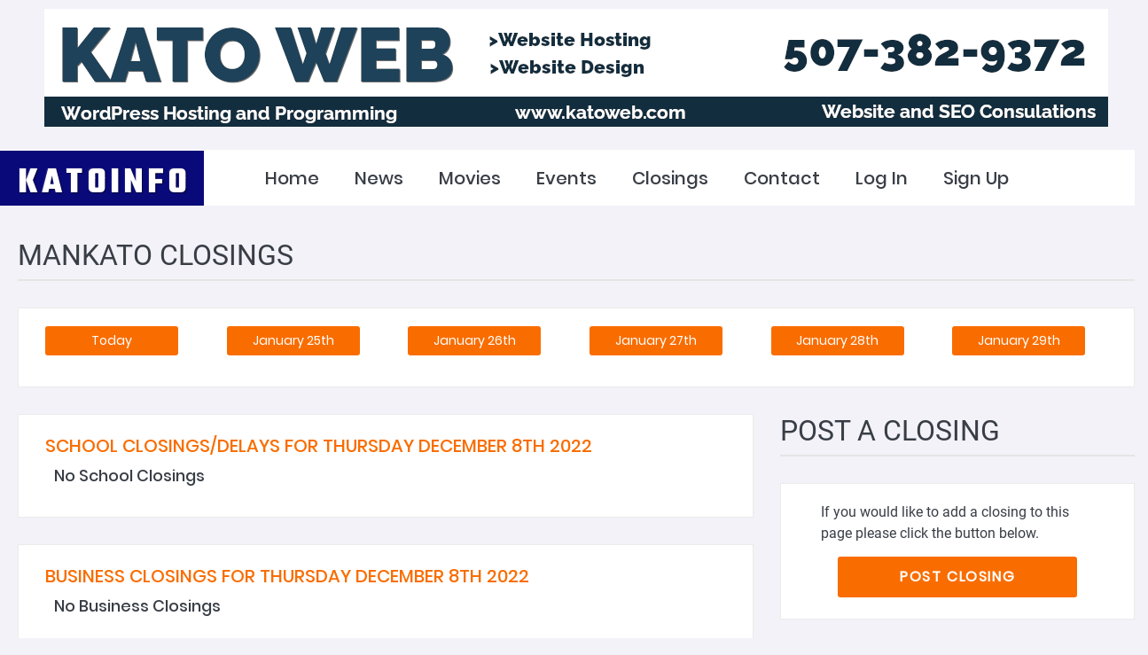

--- FILE ---
content_type: text/html; charset=UTF-8
request_url: https://www.katoinfo.com/mankato-closings.php?theDate=1670522401
body_size: 11537
content:
<!-- Hour 1--><html lang="en">
<head>
    <meta charset="utf-8">
    <meta http-equiv="X-UA-Compatible" content="IE=edge">
    <meta name="viewport" content="width=device-width, initial-scale=1">
    <meta name="author" content="PC Dudes">
    <meta name="description" content="Mankato area school closings, business closings, and event cancellations for $date_string.">
    <title>Mankato Area Closings | KatoInfo.com </title>
    <!-- Favicon -->
    <link rel="shortcut icon" href="assets/images/favicon.png">
    <!-- Bootstrap 4 -->
    <link rel="stylesheet" href="assets/css/bootstrap.min.css" type="text/css">
    <!-- Fonts -->
    <link rel="stylesheet" href="assets/fonts/fontawesome/font-awesome.min.css">
    <!-- Style -->
    <link rel="stylesheet" href="assets/css/style.css" type="text/css">
    <link rel="stylesheet" href="assets/css/styleAdd.css" type="text/css">
     <!-- Google -->
    	<link href="https://fonts.googleapis.com/css?family=Teko:700&display=swap" rel="stylesheet"> 
    <script async src="https://pagead2.googlesyndication.com/pagead/js/adsbygoogle.js?client=ca-pub-1618139820433662"
     crossorigin="anonymous"></script>

<script src='https://www.google.com/recaptcha/api.js'></script>

<!-- Global site tag (gtag.js) - Google Analytics -->
<script async src="https://www.googletagmanager.com/gtag/js?id=UA-246676-1"></script>
<script>
  window.dataLayer = window.dataLayer || [];
  function gtag(){dataLayer.push(arguments);}
  gtag('js', new Date());

  gtag('config', 'UA-246676-1');
</script>

<script>
   function onSubmit(token) {
     document.getElementById("form").submit();
   }
 </script>

    
</head>
<body style="background: #f2f2f8;">
    <!-- Section Navbar V1 -->
  <div class="container" style="background: #f2f2f8;">
	<div class="col-12" style='text-align: center; padding: 10px;'>
		<div class='col-12' style='padding-bottom: 16px;'><a href='http://www.katoweb.com' target='_blank' title="Kato Web"><img class='img-fluid' src='https://www.katoinfo.com/pictures/banners/4945_katowebLargeAd.png' alt="Kato Web"></a></div>	
	</div>
</div>
<header class="header-01">
	<nav class="navbar-menu navbar navbar-expand-lg" style="line-height: 1;height: 63px;">
		<div class="container navbar-container">
			<a class="navbar-brand background-logo whiteName" href="index.php">KATOINFO</a>
			
			<div class="collapse navbar-collapse" id="navbarSupportedContent">
				<ul class="navbar-nav mr-auto">
					<li class="nav-item"><a href="https://www.katoinfo.com/index.php" class="nav-link">Home</a> </li>
					<li class="nav-item"><a href="https://www.katoinfo.com/mankato-news.php" class="nav-link">News</a></li>
					<li class="nav-item"><a class="nav-link" href="https://www.katoinfo.com/mankato-movies.php" >Movies</a></li>
					<li class="nav-item"><a class=" nav-link" href="https://www.katoinfo.com/mankato-events.php">Events</a></li>
					<li class="nav-item"><a href="https://www.katoinfo.com/mankato-closings.php" class="nav-link">Closings</a></li>
					<li class="nav-item"><a href="https://www.katoinfo.com/contact.php" class="nav-link">Contact</a></li>
					<li class="nav-item"><a href="https://www.katoinfo.com/mykatoinfo/login.php" class="nav-link">Log In</a></li>
					<li class="nav-item"><a href="https://www.katoinfo.com/account-create.php" class="nav-link">Sign Up</a></li>
	                </ul>
	            </div>
	            <button type="button" id="sidebarCollapse" class="navbar-toggler active" data-toggle="collapse" data-target="#navbarSupportedContent" aria-controls="navbarSupportedContent" aria-expanded="true" aria-label="Toggle navigation">
	                <span></span>
	                <span></span>
	                <span></span>
	                <span></span>
	            </button>
	        </div>
    	</nav>
    </header>	<!-- /.Section Navbar V1 -->
	
    <!-- Section Contents -->
    <div id="section-contents" class="homepage-01">
    	<div class="container">
    		<div class="row">
    			
    			<div class="col-12 col-lg-12">
    				<div class="block-style-2">
    					<div class="block-title-2">
    						<h2>MANKATO CLOSINGS</h2>
    					</div>
	    				<div class="contents">
								<div class="content-wrapper">
									<div class="row">
										<div class='col-6 col-sm-6 col-md-4 col-lg-2'><a href='mankato-closings.php?theDate=1769277601'><button class='dayButton' type='submit'>Today</button></a></div><div class='col-6 col-sm-6 col-md-4 col-lg-2'><a href='mankato-closings.php?theDate=1769364001'><button class='dayButton' type='submit'>January 25th</button></a></div><div class='col-6 col-sm-6 col-md-4 col-lg-2'><a href='mankato-closings.php?theDate=1769450401'><button class='dayButton' type='submit'>January 26th</button></a></div><div class='col-6 col-sm-6 col-md-4 col-lg-2'><a href='mankato-closings.php?theDate=1769536801'><button class='dayButton' type='submit'>January 27th</button></a></div><div class='col-6 col-sm-6 col-md-4 col-lg-2'><a href='mankato-closings.php?theDate=1769623201'><button class='dayButton' type='submit'>January 28th</button></a></div><div class='col-6 col-sm-6 col-md-4 col-lg-2'><a href='mankato-closings.php?theDate=1769709601'><button class='dayButton' type='submit'>January 29th</button></a></div>									</div>
								</div>
							</div>
							
						</div>
					</div>
						
    			
    			<!-- Block Style 2 -->
    			<div class="col-12 col-lg-8">
    				<div class="block-style-2">
    					
    					<!-- Contents -->
    				
    					
						<div class="contents">
							
							<!-- Content Wrapper -->
							<div class="content-wrapper">
								<div class="row">
									<div class="col-12">
										<div class='date'><a href='mankatonews.php' target='blank'>SCHOOL CLOSINGS/DELAYS FOR THURSDAY DECEMBER 8TH 2022</a></div>
										<div class='title col-12'>No School Closings</div>										
									</div>
								</div>
								
							</div>
							<!-- Content Wrapper -->
						</div>
    					<!-- /.Contents -->
    				</div>
    				<div class="block-style-2">
    					<!-- Contents -->
						<div class="contents">
							
							<!-- Content Wrapper -->
							<div class="content-wrapper">
								<div class="row">
									<div class="col-12">
										<div class='date'><a href='mankatonews.php' target='blank'>BUSINESS CLOSINGS FOR THURSDAY DECEMBER 8TH 2022</a></div>
										<!--- Closestamp select * from tblClosings_Business,tblBusiness where tblBusiness.businessID=tblClosings_Business.businessID and closingDate = 1670522401 order by closingID desc ----><div class='title col-12'>No Business Closings</div>										
									</div>
								</div>
								
							</div>
							<!-- Content Wrapper -->
						</div>
    					<!-- /.Contents -->
    				</div>
    				
    				<div class="block-style-2">
    					<!-- Contents -->
						<div class="contents">
							
							<!-- Content Wrapper -->
							<div class="content-wrapper">
								<div class="row">
									<div class="col-12">
										<div class='date'><a href='mankatonews.php' target='blank'>EVENT CANCELLATIONS FOR THURSDAY DECEMBER 8TH 2022</a></div>
										<div class='title col-12'>No Event Cancellations</div>										
									</div>
								</div>
								
							</div>
							<!-- Content Wrapper -->
						</div>
    					<!-- /.Contents -->
    				</div>
    			</div>
    			<!-- /.Block Style 2 -->
    			<!-- Block Style 3, 4, 5 -->
    			<div class="col-12 col-lg-4">
    				<div class="block-style-2">
    					<div class="block-title-2">
    						<h2>POST A CLOSING</h2>
    					</div>
    			
    						<div class="contents">
    							<div class="content-wrapper">
    							
    								<div class="contact-form" style="margin-bottom: -15px;">
    									<div class='col-12' style="padding-bottom: 14px;">If you would like to add a closing to this page please click the button below.</div>
    								
										<div class="form-group col-12" style='text-align: center;'>
											<a href='post-closing.php'><button class='smallButton' type="submit">Post Closing</button></a>
										</div>
    								</div>
    								
    							</div>
    					
    					</div>
    				</div>
    				<div class="ts-space20"></div>
				
				<div class="block-style-5">
					<div class="block-content">
						<div class="block-wrapper">
							<div class="row bannerRow">
								<div class='col-12'><a href='http://www.savemorjewelry.com/' target='_blank' title="Save Mor Jewelry"><img class='img-fluid' src='https://www.katoinfo.com/pictures/banners/5011_savemorSmallAd2.png' alt="Save Mor Jewelry"></a></div>							</div>
							<div class="row bannerRow">
								<div class='col-12'><a href='http://www.kkpayrollandtax.com/' target='_blank' title="K & K Payroll and Tax LLC"><img class='img-fluid' src='https://www.katoinfo.com/pictures/banners/6465_kkSmallAd.png' alt="K & K Payroll and Tax LLC"></a></div>							</div>
							<div class="row bannerRow">
								<div class='col-12'><a href='http://www.tcnursery.com' target='_blank' title="Turtle Creek Nursery and Landscaping"><img class='img-fluid' src='https://www.katoinfo.com/pictures/banners/5022_TCsmallAd.png' alt="Turtle Creek Nursery and Landscaping"></a></div>							</div>
							<div class="row bannerRow">
								<div class='col-12'><a href='http://www.katoweb.com' target='_blank' title="Kato Web"><img class='img-fluid' src='https://www.katoinfo.com/pictures/banners/4945_katowebSmallAd.png' alt="Kato Web"></a></div>							</div>
							<div class="row bannerRow">
								<div class='col-12'><a href='http://www.bluebricksmankato.com/' target='_blank' title="Blue Bricks"><img class='img-fluid' src='https://www.katoinfo.com/pictures/banners/677_bluebricksSmallAd.png' alt="Blue Bricks"></a></div>							</div>
							<div class="row bannerRow">
								<div class='col-12'><a href='http://www.artscentersp.org/' target='_blank' title="Arts Center of Saint Peter"><img class='img-fluid' src='https://www.katoinfo.com/pictures/banners/5062_artcenterofstpeter.jpg' alt="Arts Center of Saint Peter"></a></div>							</div>
						</div>
					</div>
				</div>
				
				<div class="col-12 col-lg-4">
	    				<div class="block-style-2">
	    					<div class="block-wrapper">
							<script async src="//pagead2.googlesyndication.com/pagead/js/adsbygoogle.js"></script>
							<!-- KatoInfo -->
							<ins class="adsbygoogle"
							     style="display:block"
							     data-ad-client="ca-pub-8653478206909756"
							     data-ad-slot="3108169524"
							     data-ad-format="auto"></ins>
							<script>
							(adsbygoogle = window.adsbygoogle || []).push({});
							</script>
						</div>
					</div>
    				</div>
				
    			</div>
    			<!-- /.Block Style 3, 4, 5 -->
    		</div>
    	
    	</div>
    </div>
    <!-- /.Section Contents -->
	<!-- Section Footer -->
	<div id="section-footer" class="footer-03">
		<div class="copyright">
			<div class="container">
				<div class="row">
					<div class="col-12">
						<div class="copyright-wrapper">
				   			<p>Copyright &copy; 2026 Kato Web, Hosted and Designed by <a target="_blank" href="https://katoweb.com">Kato Web</a> All Rights Reserved.</p>
				   		</div>
					</div>
				</div>
			</div>
	   	</div>
	</div>	<!-- /.Section Footer -->

    <!-- Javascript Files -->
	<script src="assets/js/jquery.min.js"></script>
	<!-- Bootstrap -->
	<script src="assets/js/bootstrap.min.js"></script>
	<!-- Scripts -->
	<script src="assets/js/scripts.js"></script>
	

</body>
</html>


--- FILE ---
content_type: text/html; charset=utf-8
request_url: https://www.google.com/recaptcha/api2/aframe
body_size: -86
content:
<!DOCTYPE HTML><html><head><meta http-equiv="content-type" content="text/html; charset=UTF-8"></head><body><script nonce="frMC87nV3xg9iwLmKN6JLg">/** Anti-fraud and anti-abuse applications only. See google.com/recaptcha */ try{var clients={'sodar':'https://pagead2.googlesyndication.com/pagead/sodar?'};window.addEventListener("message",function(a){try{if(a.source===window.parent){var b=JSON.parse(a.data);var c=clients[b['id']];if(c){var d=document.createElement('img');d.src=c+b['params']+'&rc='+(localStorage.getItem("rc::a")?sessionStorage.getItem("rc::b"):"");window.document.body.appendChild(d);sessionStorage.setItem("rc::e",parseInt(sessionStorage.getItem("rc::e")||0)+1);localStorage.setItem("rc::h",'1769238382496');}}}catch(b){}});window.parent.postMessage("_grecaptcha_ready", "*");}catch(b){}</script></body></html>

--- FILE ---
content_type: text/css
request_url: https://www.katoinfo.com/assets/css/style.css
body_size: 162902
content:
/* ==============================================================

Theme Name	: Zola
Theme URI	: TexTheme
Author		: TexTheme
Author URI	: https://themeforest.net/user/textheme
Description	: Concept Magazine News Blogs
Version		: 1.0.0

=================================================================
*                     ~TABLE OF CONTENTS~                       *
=================================================================
01. FONTS INSTALLER
    1.1 Poppins
    1.2 Roboto

02. GENERAL
	2.1 Social Links
	2.2 Progress Bar

03. SECTION HEADER
	3.1 Topbar
		3.1.1 Topbar 01
		3.1.2 Topbar 02
		3.1.3 Topbar 03
		3.1.4 Topbar Ads
		3.1.5 Navbar Search
	3.2 Navbar Menu
	3.3 Navbar Menu Dark
	3.4 Sticky Menu
	3.5 Burger Menu
	3.6 Mega Menus
	3.7 Breadcrumb
		3.7.1 Breadcrumb 1
	3.8 Slider
		3.8.1 Slider 01

04. TEMPLATES

05. SECTIONS And BLOCKS
	5.1. Block Style 1 
	5.2. Block Style 2
	5.3. Block Style 3
	5.4. Block Style 4
	5.5. Block Style 5 
	5.6. Block Style 6 
	5.7. Block Style 7 
	5.8. Block Style 8
	5.9. Block Style 9 
	5.10. Block Style 10 
	5.11. Block Style 11
	5.12. Block Style 12
	5.13. Block Style 13
	5.14. Block Style 14
	5.15. Block Style 15
	5.16. Block Style 16
	5.17. Block Style 17
	5.18. Block Style 18
	5.19. Block Style 19
	5.20. Block Style 20
	5.21. Block Style 21

06. SECTION FOOTER

07. RESPONSIVE


*/
/*============================
 *    01. FONTS INSTALLER    *
 *===========================*/
/**
 * 1.1 Poppins
 */
@font-face {
    font-family: 'Poppins-Regular';
    src: url('../fonts/poppins/Poppins-Regular.eot');
    src: url('../fonts/poppins/Poppins-Regular.eot?#iefix') format('embedded-opentype'),
         url('../fonts/poppins/Poppins-Regular.woff2') format('woff2'),
         url('../fonts/poppins/Poppins-Regular.woff') format('woff'),
         url('../fonts/poppins/Poppins-Regular.ttf') format('truetype'),
         url('../fonts/poppins/Poppins-Regular.svg#Poppins-Regular') format('svg');
    font-weight: normal;
    font-style: normal;
}

@font-face {
    font-family: 'Poppins-Medium';
    src: url('../fonts/poppins/Poppins-Medium.eot');
    src: url('../fonts/poppins/Poppins-Medium.eot?#iefix') format('embedded-opentype'),
         url('../fonts/poppins/Poppins-Medium.woff2') format('woff2'),
         url('../fonts/poppins/Poppins-Medium.woff') format('woff'),
         url('../fonts/poppins/Poppins-Medium.ttf') format('truetype'),
         url('../fonts/poppins/Poppins-Medium.svg#Poppins-Medium') format('svg');
    font-weight: 500;
    font-style: normal;
}

@font-face {
    font-family: 'Poppins-Bold';
    src: url('../fonts/poppins/Poppins-Bold.eot');
    src: url('../fonts/poppins/Poppins-Bold.eot?#iefix') format('embedded-opentype'),
         url('../fonts/poppins/Poppins-Bold.woff2') format('woff2'),
         url('../fonts/poppins/Poppins-Bold.woff') format('woff'),
         url('../fonts/poppins/Poppins-Bold.ttf') format('truetype'),
         url('../fonts/poppins/Poppins-Bold.svg#Poppins-Medium') format('svg');
    font-weight: 700;
    font-style: normal;
}

/**
 * 1.2 Roboto
 */
@font-face {
    font-family: 'Roboto-Medium';
    src: url('../fonts/roboto/Roboto-Medium.eot');
    src: url('../fonts/roboto/Roboto-Medium.eot?#iefix') format('embedded-opentype'),
         url('../fonts/roboto/Roboto-Medium.woff2') format('woff2'),
         url('../fonts/roboto/Roboto-Medium.woff') format('woff'),
         url('../fonts/roboto/Roboto-Medium.ttf') format('truetype'),
         url('../fonts/roboto/Roboto-Medium.svg#Roboto-Medium') format('svg');
    font-weight: 500;
    font-style: normal;
}

@font-face {
    font-family: 'Roboto-Regular';
    src: url('../fonts/roboto/Roboto-Regular.eot');
    src: url('../fonts/roboto/Roboto-Regular.eot?#iefix') format('embedded-opentype'),
         url('../fonts/roboto/Roboto-Regular.woff2') format('woff2'),
         url('../fonts/roboto/Roboto-Regular.woff') format('woff'),
         url('../fonts/roboto/Roboto-Regular.ttf') format('truetype'),
         url('../fonts/roboto/Roboto-Regular.svg#Roboto-Regular') format('svg');
    font-weight: normal;
    font-style: normal;
}
@font-face {
    font-family: 'Roboto-Light';
    src: url('../fonts/roboto/Roboto-Light.eot');
    src: url('../fonts/roboto/Roboto-Light.eot?#iefix') format('embedded-opentype'),
         url('../fonts/roboto/Roboto-Light.woff2') format('woff2'),
         url('../fonts/roboto/Roboto-Light.woff') format('woff'),
         url('../fonts/roboto/Roboto-Light.ttf') format('truetype'),
         url('../fonts/roboto/Roboto-Light.svg#Roboto-Light') format('svg');
    font-weight: 300;
    font-style: normal;
}


/*============================
 *        02. GENERAL        *
 *===========================*/
html,body{
	font-family: 'Roboto-Regular';
	height: 100%;
}
body{
	background: #f2f2f8;
	color: #393e46;
}

p {
    font-family: 'Roboto-Regular';
    /*color: #5e5e5e;*/
    color: #393e46;
    font-size: 16px;
    font-weight: 300;
    line-height: 30px;
    margin-top: 0;
    margin-bottom: 0;
}

a,
a:hover,
a:focus {
    color: inherit;
    text-decoration: none;
    outline: 0;
    -webkit-transition: all 0.2s ease-in-out;
    transition: all 0.2s ease-in-out;
}
button,
button:hover,
button:focus{
	text-decoration: none;
    outline: 0;
    -webkit-transition: all 0.2s ease-in-out;
    transition: all 0.2s ease-in-out;
}
input,textarea,form-control,
input:hover,textarea:hover,form-control:hover,
input:focus,textarea:focus,form-control:focus{
}
h1, h2, h3, h4, h5, h6 {
    /*margin-bottom: 0;*/
    font-family: inherit;
    font-weight: normal;
    color: inherit;
}
.lh0{
	line-height: 0;
}
.container-fluid{
	padding: 0;
}
[class^="flaticon-"]:before, [class*=" flaticon-"]:before, [class^="flaticon-"]:after, [class*=" flaticon-"]:after{
	margin:0;
}
.f-none{
	display: none !important;
}
#main-content {
	height: 100%;
    width: calc(100% - 43.3%);
    min-height: 100vh;
    transition: all 0.4s;
    top: 0;
    left: 0;
}
.mw-100{
	max-width: 100% !important;
}
.fl{
	float: left;
}
.fr{
	float: right;
}
#section-example{
	padding: 100px 0;
	background: #ffffff;
}
/* Top & Bottom */
.ts-top10{
	top: 10px;
    position: relative;
}


/* Spacer */
.ts-space5 { height: 5px; width: 100%; }
.ts-space10 { height: 10px; width: 100%; }
.ts-space15 { height: 15px; width: 100%; }
.ts-space20 { height: 20px; width: 100%; }
.ts-space25 { height: 25px; width: 100%; }
.ts-space30 { height: 30px; width: 100%; }
.ts-space35 { height: 35px; width: 100%; }
.ts-space40 { height: 40px; width: 100%; }
.ts-space45 { height: 45px; width: 100%; }
.ts-space50 { height: 50px; width: 100%; }
.ts-space55 { height: 55px; width: 100%; }
.ts-space60 { height: 60px; width: 100%; }
.ts-space65 { height: 65px; width: 100%; }
.ts-space70 { height: 70px; width: 100%; }
.ts-space75 { height: 75px; width: 100%; }
.ts-space80 { height: 80px; width: 100%; }
.ts-space85 { height: 85px; width: 100%; }
.ts-space90 { height: 90px; width: 100%; }
.ts-space95 { height: 95px; width: 100%; }
.ts-space100 { height: 100px; width: 100%; }

/**
 * Load More Button
 */
.load-more-btn{
	text-align: center;
	width: 100%;
}
.load-more-btn a{
	font-family: 'Poppins-Regular';
	color: #6f7885;
	background: #d9d9d7;
	padding: 13px 15px;
	width: 100%;
	max-width: 200px;
}
.load-more-btn a:hover{
	font-family: 'Poppins-Regular';
	color: #ffffff;
	background: #f96d00;
	padding: 13px 15px;
	width: 100%;
	max-width: 200px;
}

/**
 * Pagination
 */
.pagination{
	margin: 0;
}
.pagination li{
	font-family: 'Poppins-Regular';
	font-size: 14px;
	color: #6f7885;
}
.pagination .page-item:first-child .page-link,.pagination .page-item:last-child .page-link {
	font-family: 'Poppins-Regular';
	font-size: 14px;
	color: #878787;
    border-radius: 5px;
    background-color: #d9d9d7;
    width: 150px;
}
.pagination .page-item:first-child .page-link {
	margin-right: 20px;

}
.pagination .page-item:last-child .page-link {
	background-color: #f96d00;
	margin-left: 30px;
	color: #ffffff;
}
.pagination .page-link {
	font-family: 'Poppins-Regular';
    font-size: 14px;
    color: #878787;
    position: relative;
    display: block;
    margin-left: 3px;
    padding: 16px 0;
    width: 50px;
    text-align: center;
    line-height: 1.25;
    background-color: transparent;
    border: 1px solid transparent !important;
    border-radius: 5px;
}
.pagination .page-link:hover{
	color: #f96d00;
}
.pagination .page-link:focus{
	outline: 0;
	border: 0;
	text-decoration: none;
	-webkit-box-shadow: none;
	box-shadow: none;
}
.pagination .page-item.active .page-link {
    z-index: 1;
    color: #999999;
    background-color: transparent;
    border-color: #d9d9d7 !important;
}

/**
 * List Users 01
 */
.list-users-01 ul.images{
	padding: 0;
    margin: 0;
    margin-right: 10px;
    display: inline-block;
    float: left;
}
.list-users-01 ul.images li{
	position: relative;
	list-style: none;
	display: inline-block;
}
.list-users-01 ul.images li:not(:first-child){
	margin-left: -20px;
}
.list-users-01 ul.images li:last-child:before{
	content: '';
    width: 36px;
    height: 36px;
    left: 0;
    right: 0;
    margin: 0 auto;
    bottom: 50%;
    transform: translateY(50%);
    border-radius: 100%;
    position: absolute;
    background-color: rgba(112, 126, 137, 0.75);
}
.list-users-01 ul.images li:last-child{
	text-align: center;
}
.list-users-01 ul.images li:last-child:after{
	content: '\f08a';
    font-family: fontawesome;
    font-size: 17px;
    color: #ffffff;
    position: absolute;
    left: 0;
    right: 0;
    bottom: 50%;
    -webkit-transform: translateY(50%);
    transform: translateY(50%);
    margin: 0 auto;
}
.list-users-01 ul.images li img{
	width: 40px;
	height: 40px;
	border:2px solid #ffffff;
	border-radius: 100%;
}
.list-users-01 p{
	font-family: 'Poppins-Regular';
	color: #d2d1d1;
	font-size: 13px;
	margin-bottom: 0;
	line-height: 40px;
	display: inline-block;
}

.list-users-01 p span{
	font-family: 'Poppins-Medium';
	color: #ffffff;
}
.list-users-01 .comment-share{
	display: inline-block;
}
.list-users-01 .comment{
	font-family: 'Poppins-Regular';
    font-size: 13px;
    color: #d2d2d2;
    line-height: 30px;
    margin-left: 60px;
    display: inline-block;
}
.list-users-01 .comment svg{
	width: 21px;
    height: 21px;
    fill: #d2d2d2;
    margin-right: 5px;
}
.list-users-01 .share{
	font-family: 'Poppins-Regular';
    font-size: 13px;
    color: #d2d2d2;
    line-height: 30px;
    margin-left: 60px;
    display: inline-block;
}
.list-users-01 .share svg{
	width: 21px;
    height: 21px;
    fill: #d2d2d2;
    margin-right: 5px;
}
/**
 * List Users 02
 */
.list-users-02 ul.images{
	padding: 0;
    margin: 0;
    margin-right: 10px;
    display: inline-block;
    float: left;
}
.list-users-02 ul.images li{
	position: relative;
	list-style: none;
	display: inline-block;
}
.list-users-02 ul.images li:not(:first-child){
	margin-left: -20px;
}

.list-users-02 ul.images li img{
	width: 40px;
	height: 40px;
	border:2px solid #ffffff;
	border-radius: 100%;
}
.list-users-02 p{
	font-family: 'Poppins-Regular';
	color: #d2d1d1;
	font-size: 13px;
	margin-bottom: 0;
	line-height: 40px;
	display: inline-block;
}

.list-users-02 p span{
	font-family: 'Poppins-Medium';
	color: #ffffff;
}
.list-users-02 .comment-share{
	display: inline-block;
}
.list-users-02 .comment{
	font-family: 'Poppins-Regular';
    font-size: 13px;
    color: #d2d2d2;
    line-height: 30px;
    margin-left: 60px;
    display: inline-block;
}
.list-users-02 .comment svg{
	width: 21px;
    height: 21px;
    fill: #d2d2d2;
    margin-right: 5px;
}
.list-users-02 .share{
	font-family: 'Poppins-Regular';
    font-size: 13px;
    color: #d2d2d2;
    line-height: 30px;
    margin-left: 60px;
    display: inline-block;
}
.list-users-02 .share svg{
	width: 21px;
    height: 21px;
    fill: #d2d2d2;
    margin-right: 5px;
}
/**
 * List Users 03
 */
.list-users-03 ul.images{
	padding: 0;
    margin: 0;
    margin-right: 10px;
    margin-left: 15px;
    display: inline-block;
    float: left;
    position: relative;
}
.list-users-03 ul.images li{
	position: relative;
	list-style: none;
	display: inline-block;
}

.list-users-03 ul.images li:not(:first-child){
	margin-left: -18px;
}
.list-users-03 ul.images li:last-child:before{
	content: '';
    width: 42px;
    height: 32px;
    left: 0;
    right: 0;
    margin: 0 auto;
    bottom: 50%;
    transform: translateY(50%);
    border-radius: 30px;
    position: absolute;
    background-color: rgba(112, 126, 137, 0.75);
}
.list-users-03 ul.images li:last-child{
	text-align: center;
}
.list-users-03 ul.images li:last-child img{
	width: 45px;
    height: 35px;
    object-fit: cover;
    border-radius: 30px;
}
.list-users-03 ul.images span.count{
	font-family: 'Poppins-Regular';
    font-size: 11px;
    color: #ffffff;
    position: absolute;
    right: 12px;
    bottom: 50%;
    -webkit-transform: translateY(50%);
    transform: translateY(50%);
    margin: 0 auto;
    z-index: 999;
}
.list-users-03 ul.images li img{
	width: 35px;
	height: 35px;
	border:2px solid #ffffff;
	border-radius: 100%;
}
.list-users-03 p{
	font-family: 'Poppins-Regular';
	color: #6f7885;
	font-size: 13px;
	margin-bottom: 0;
	line-height: 40px;
	display: inline-block;
}

.list-users-03 p span{
	font-family: 'Poppins-Medium';
	color: #393e46;
}
.list-users-03 .comment-share{
	display: inline-block;
}
.list-users-03 .comment{
	font-family: 'Poppins-Regular';
    font-size: 13px;
    color: #d2d2d2;
    line-height: 30px;
    margin-left: 60px;
    display: inline-block;
}
.list-users-03 .comment svg{
	width: 21px;
    height: 21px;
    fill: #d2d2d2;
    margin-right: 5px;
}
.list-users-03 .share{
	font-family: 'Poppins-Regular';
    font-size: 13px;
    color: #d2d2d2;
    line-height: 30px;
    margin-left: 60px;
    display: inline-block;
}
.list-users-03 .share svg{
	width: 21px;
    height: 21px;
    fill: #d2d2d2;
    margin-right: 5px;
}

/**
 * List Users 04
 */
.list-users-04 ul.images{
	padding: 0;
    margin: 0;
    margin-right: 10px;
    margin-left: 0;
    display: inline-block;
    float: left;
    position: relative;
}
.list-users-04 ul.images li{
	position: relative;
	list-style: none;
	display: inline-block;
}

.list-users-04 ul.images li img{
	width: 35px;
	height: 35px;
	border:2px solid #ffffff;
	border-radius: 100%;
}
.list-users-04 p{
	font-family: 'Poppins-Regular';
	color: #6f7885;
	font-size: 13px;
	margin-bottom: 0;
	line-height: 40px;
	display: inline-block;
}
.list-users-04 .comment-share{
	display: inline-block;
}
.list-users-04 .comment{
	font-family: 'Poppins-Regular';
    font-size: 13px;
    color: #d2d2d2;
    line-height: 30px;
    margin-left: 60px;
    display: inline-block;
}
.list-users-04 .comment svg{
	width: 21px;
    height: 21px;
    fill: #d2d2d2;
    margin-right: 5px;
}
.list-users-04 .share{
	font-family: 'Poppins-Regular';
    font-size: 13px;
    color: #d2d2d2;
    line-height: 30px;
    margin-left: 60px;
    display: inline-block;
}
.list-users-04 .share svg{
	width: 21px;
    height: 21px;
    fill: #d2d2d2;
    margin-right: 5px;
}
/**
 * List Users 05
 */
.list-users-05 ul.images{
	padding: 0;
    margin: 0;
    margin-right: 10px;
    display: inline-block;
    float: left;
}
.list-users-05 ul.images li{
	position: relative;
	list-style: none;
	display: inline-block;
}
.list-users-05 ul.images li:not(:first-child){
	margin-left: -20px;
}
.list-users-05 ul.images li img{
	width: 40px;
	height: 40px;
	border:2px solid #ffffff;
	border-radius: 100%;
}
.list-users-05 p{
	font-family: 'Poppins-Regular';
	color: #a0a0a0;
	font-size: 13px;
	margin-bottom: 0;
	line-height: 40px;
	display: inline-block;
}

.list-users-05 p span{
	font-family: 'Poppins-Medium';
	color: #6f7885;
}
.list-users-05 .item-wrapper{
	display: inline-block;
	margin-left: 97px;
}
.list-users-05 .item{
	font-family: 'Poppins-Regular';
    font-size: 13px;
    color: #a0a0a0;
    line-height: 30px;
    margin-left: 35px;
    cursor: pointer;
    display: inline-block;
}
.list-users-05 .item svg{
	width: 21px;
    height: 21px;
    fill: #a0a0a0;
    margin-right: 5px;
}
.list-users-05 .item:hover,
.list-users-05 .item:hover svg{
	color: #f96d00;
	fill: #f96d00;
}


/**
 * 2.1 Social Links
 */
.social-links a{
  	display: inline-block;
    margin-left: 37px;
} 
.social-links a i{
	font-size: 15px;
    line-height: 10px;
	color: #999999;
}
.social-links a:hover {
	text-decoration:none;
	box-shadow:none;
} 
.social-links a:hover i{
  color:#f96d00;
}
/**
 * 2.2 Progress Bar
 */
#nprogress {
    pointer-events: none;
    background: #e1e1ea;
    width: 100%;
    height: 3px;
    top: 0;
    display: inline-block;
    position: absolute;
}
body.progressbar2 #nprogress {
    pointer-events: none;
    background: #000;
    width: 100%;
    height: 7px;
    top: 0;
    display: inline-block;
    position: absolute;
}
body.progressbar2 #nprogress .bar {
    top: 3px;
    height: 1px;
}
body.progressbar2 #nprogress .bar:after{
	content: '';
    width: 5px;
    height: 5px;
    background: #f96d00;
    border-radius: 100%;
    position: absolute;
    top: -2px;
    right: 0;
}

/*=============================
 *     03. SECTION HEADER     *
 *============================*/
/**
 * 3.1 Topbar
 */
/* 3.1.1 Topbar 01 */
/* Left */
.topbar-01{
	background-color: #fbfbfb;
	border-bottom: 1px solid #f0f0f7;
	position: relative;
	display: block;
	width: 100%;
	height: 47px;
}
.topbar-01 .left .today{
	display: inline-block;
	float: left;
	width: 134px;
}
.topbar-01 .left .today p{
	font-family: 'Roboto-Regular';
	font-size: 14px;
	color: #6f7885;
	line-height: 47px;
}
.topbar-01 .left .searchbar{
	display: inline-block;
	float: left;
	position: relative;
	width: 100%;
    max-width: 390px;
}
.topbar-01 .left .searchbar form{
	position: relative;
	margin-bottom: 0;
}
.topbar-01 .left .searchbar form input[type="text"] {
	font-family: 'Roboto-Regular';
    font-size: 14px;
    color: #878787;
    background-color: #f5f5f5;
    padding: 13px 40px 13px;
    width: 100%;
    border-radius: 0;
}
.topbar-01 .left .searchbar form input:focus,#section-search form input:active {
	-webkit-box-shadow: none;
	box-shadow: none;
	border:none;
	outline: 0;
}

.topbar-01 .left .searchbar form button {
    position: absolute;
    right: 0px;
    background-color: transparent;
    border: none;
    -webkit-box-shadow: none;
    box-shadow: none;
}
.topbar-01 .left .searchbar form img {
    position: absolute;
    right: 38px;
    top: 15px;
    z-index: 99;
    width: 17px;
    cursor: pointer;
}
.topbar-01 .left .searchbar ::-webkit-input-placeholder { 
	font-family: 'Roboto-Regular';
	font-size: 14px;
    color: #878787;
}
.topbar-01 .left .searchbar ::-moz-placeholder {
	font-family: 'Roboto-Regular';
	font-size: 14px;
    color: #878787;
}
.topbar-01 .left .searchbar :-ms-input-placeholder {
	font-family: 'Roboto-Regular';
	font-size: 14px;
    color: #878787;
}
.topbar-01 .left .searchbar :-moz-placeholder { 
	font-family: 'Roboto-Regular';
	font-size: 14px;
    color: #878787;
}
/* Right */
.topbar-01 .right{
	text-align: right;
}
.topbar-01 .right .notification{
	top: 12px;
    position: relative;
    display: inline-block;
    margin-right: 40px;
    cursor: pointer;
}

.topbar-01 .right .notification .header img{
	width: 20px;
}
.topbar-01 .right .notification > span{
	font-family: 'Roboto-Regular';
    font-size: 11px;
    color: #ffffff;
    background-color: #ff5738;
    padding: 2px 5px 1px;
    border-radius: 10px;
    text-align: center;
    position: relative;
    left: 11px;
    top: -28px;
}
.topbar-01 .right .notification .content-notification{
	position: absolute;
	right: 0;
	opacity: 0;
	top: 60px;
	width: 457px;
	border-radius: 5px;
	z-index: -1;
	cursor: auto;
	background-color: #393e46;
	-webkit-transition: all 0.2s ease-in-out;
	transition: all 0.2s ease-in-out;
}
.topbar-01 .right .notification:hover .content-notification{
	opacity: 1;
	top: 35px;
	z-index: 9999;
	-webkit-transition: all 0.2s ease-in-out;
	transition: all 0.2s ease-in-out;
}
.topbar-01 .right .notification .content-notification .header {
	display: inline-block;
	width: 100%;
	padding: 20px 30px 16px;
	border-bottom: 1px solid #41464f;
}
.topbar-01 .right .notification .content-notification .header h6{
	font-family: 'Poppins-Medium';
	font-size: 11px;
	color: #6f7885;
	line-height: 20px;
	display: inline-block;
	float: left;
	margin-bottom: 0;
}
.topbar-01 .right .notification .content-notification .content {
	display: inline-block;
	width: 100%;
	background-color: #3c4149;
	border-bottom: 1px solid #41464f;
}
.topbar-01 .right .notification .content-notification .content .item{
	text-align: left;
	padding: 20px 30px;
	border-bottom: 1px solid #41464f;
}
.topbar-01 .right .notification .content-notification .content .item.read{
	background-color: #393e46;
}
/* Image */
.topbar-01 .right .notification .content-notification .content .item .image{
	display: inline-block;
	width: 40px;
	float: left;
	margin-right: 12px;
}
.topbar-01 .right .notification .content-notification .content .item .image img{
	border-radius: 3px;
}
/* Message */
.topbar-01 .right .notification .content-notification .content .item .message{
	width: 312px;
	display: inline-block;
	float: left;
}
.topbar-01 .right .notification .content-notification .content .item .message .time{
	font-family: 'Poppins-Medium';
    font-size: 10px;
    line-height: 7px;
    margin-bottom: 10px;
    letter-spacing: 0.5px;
    text-transform: uppercase;
    color: #969a9f;
}
.topbar-01 .right .notification .content-notification .content .item .message .time span{
	color: #f96d00;
}
.topbar-01 .right .notification .content-notification .content .item .message .title{
	font-family: 'Poppins-Medium';
	font-size: 14px;
	color: #ffffff;
}
.topbar-01 .right .notification .content-notification .content .item .message .desc{
	font-family: 'Roboto-Regular';
	font-size: 14px;
	color: #969a9f;
}
/* Options */
.topbar-01 .right .notification .content-notification .content .item .options{
	display: inline-block;
	width: 20px;
	margin-left: 12px;
	text-align: center;
}
.topbar-01 .right .notification .content-notification .content .item .options .close{
	display: block;
	width: 100%;
	margin-bottom: 25px;
}
.topbar-01 .right .notification .content-notification .content .item .options .close svg{
	fill: #969a9f;
	width: 16px;
	cursor: pointer;
}
.topbar-01 .right .notification .content-notification .content .item .options .like{
	display: block;
	width: 100%;
}
.topbar-01 .right .notification .content-notification .content .item .options .like svg{
	fill: #969a9f;
	width: 16px;
	cursor: pointer;
}
.topbar-01 .right .notification .content-notification .content .item .options .like.active svg,
.topbar-01 .right .notification .content-notification .content .item .options .like svg:hover{
	fill: #f96d00;
}
.topbar-01 .right .notification .content-notification .footer{
	text-align: center;
	padding: 15px 30px;
}
.topbar-01 .right .notification .content-notification .footer a{
	font-family: 'Roboto-Medium';
    font-size: 12px;
    color: #ffffff;
}
.topbar-01 .right .notification .content-notification .footer a:hover{
	color: #f96d00;
}

/* User Profile */
.topbar-01 .right .user-profile{
	top: -9px;
	height: 100%;
    position: relative;
    display: inline-block;
    cursor: pointer;
}
.topbar-01 .right .user-profile img{
	width: 35px;
    height: 35px;
    float: left;
    border-radius: 100%;
    display: inline-block;
    margin-right: 8px;
    top: -3px;
    position: relative;
}
.topbar-01 .right .user-profile p{
	font-family: 'Roboto-Medium';
    font-size: 14px;
	color: #6f7885;
	display: inline-block;
}
.topbar-01 .right .user-profile p i{
    font-size: 9px;
    color: #6f7885;
    margin-left: 5px;
    top: -1px;
    position: relative;
}
.topbar-01 .right .user-profile .user-menu{
	position: absolute;
	right: 0px;
	top: 50px;
	opacity: 0;
    background: #393e46;
    text-align: left;
    width: 220px;
    z-index: -1;
    border-radius: 5px;
    padding: 15px 0 0px;
    -webkit-transition: all 0.2s ease-in-out;
	transition: all 0.2s ease-in-out;
}
.topbar-01 .right .user-profile:hover .user-menu,
.topbar-01 .right .user-profile .user-menu:hover{
	opacity: 1;
	top: 38px;
	z-index: 9999;
	-webkit-transition: all 0.2s ease-in-out;
	transition: all 0.2s ease-in-out;
}
.topbar-01 .right .user-profile .user-menu ul{
	padding:0;
	margin:0;
}
.topbar-01 .right .user-profile .user-menu ul li{
	list-style: none;
	display: block;
	padding: 8px 15px 8px 50px;
	position: relative;
}

.topbar-01 .right .user-profile .user-menu ul li:hover{
	background: #41464f;
	-webkit-transition: all 0.2s ease-in-out;
	transition: all 0.2s ease-in-out;
}
.topbar-01 .right .user-profile .user-menu ul li:hover:before{
	font-family: fontawesome;
    content: '\f0da';
    font-size: 14px;
    color: #f96d00;
    left: 25px;
    top: 10px;
    position: absolute;
    -webkit-transition: all 0.2s ease-in-out;
	transition: all 0.2s ease-in-out;
}
.topbar-01 .right .user-profile .user-menu ul li:last-child{
	border-top: 1px solid #41464f;
	margin-top: 20px;
	padding-top: 20px;
	padding-bottom: 20px;
}

.topbar-01 .right .user-profile .user-menu ul li:last-child:before{
	content: '';
    background-image: url(../images/svg/power-button-symbol.svg);
    background-size: cover;
    width: 20px;
    height: 20px;
    position: absolute;
    left: 15px;
    top: auto;
    display: inline-block;
    -webkit-transition: all 0.3s ease-in-out;
	transition: all 0.3s ease-in-out;
}

.topbar-01 .right .user-profile .user-menu ul li a{
	font-family: 'Roboto-Medium';
    font-size: 14px;
	color: #6f7885;
}
.topbar-01 .right .user-profile .user-menu ul li:hover a{
	color: #ffffff;
}

/* 3.1.2 Topbar 02 */
.topbar-02{
	height: 50px;
	line-height: 50px;
	background-color: #fbfbfb;
	border-top:1px solid #f0f0f7;
	border-bottom:1px solid #f0f0f7;
}
.topbar-02 .left .ticker-header{
	font-family: 'Poppins-Regular';
    font-size: 10px;
    line-height: normal;
    color: #ffffff;
    top: 13px;
    margin-right: 25px;
    position: relative;
    background-color: #ff5738;
    padding: 2px 15px;
    display: inline-block;
    border-radius: 3px;
}
.topbar-02 .left ul.ticker-content{
	margin:0;
	padding:0;
	top: -20px;
    padding-left: 130px;
    position: relative;
}
.topbar-02 .left ul.ticker-content li{
	font-family: 'Roboto-Regular';
	font-size: 14px;
	color: #878787;
	list-style: none;
	display: inline-block;
}
.topbar-02 .left ul.ticker-content li:hover{
	color: #f96d00;
}
.topbar-02 .right{
	text-align: right;
}

/* 3.1.3 Topbar 03 */
.topbar-03{
	height: 50px;
	line-height: 50px;
	background-color: #fbfbfb;
	border-top:1px solid #f0f0f7;
	border-bottom:1px solid #f0f0f7;
}
.topbar-03 .left ul{
	margin:0;
	padding:0;
}
.topbar-03 .left ul li{
	list-style: none;
	margin-right: 38px;
	display: inline-block;
}
.topbar-03 .left ul li:last-child{
	margin-right: 0px;
}
.topbar-03 .left ul li a{
	font-family: 'Roboto-Regular';
	font-size: 14px;
	color: #878787;
}
.topbar-03 .left ul li a:hover{
	color: #f96d00;
}
.topbar-03 .right{
	text-align: right;
}

/* 3.1.4 Topbar Ads */
.topbar-ads{
	padding: 35px 0;
	border-bottom: 1px solid #f0f0f7;
}
.topbar-ads .right img{
	float: right;
	-webkit-transition: all 0.2s ease-in-out;
	transition: all 0.2s ease-in-out;
}
.topbar-ads .right img:hover{
	opacity: 0.9;
	-webkit-transition: all 0.2s ease-in-out;
	transition: all 0.2s ease-in-out;
}

/* 3.1.5 Navbar Search */
.navbar-search{
    display: inline-block;
    position: relative;
    width: 20px;
    cursor: pointer;
}
/* 3.6 Search */
#section-search {
    background: #ffffff;
    width: 100%;
    height: 390px;
    top: 0;
    display: inline-block;
    z-index: 999999;
    position: fixed;
    box-shadow: 0 5px 17px -10px #9cb1cf;
    -webkit-transition: all 0.3s ease-in-out;
    transition: all 0.3s ease-in-out;
}
/* 3.7 Navigation Search */
#section-search .navigation-search{
	padding: 40px 0;
}
#section-search .navigation-search .ns-logo{
	text-align: left;
}
#section-search .navigation-search .ns-close{
	text-align: right;
}

#section-search .navigation-search .ns-close .close {
  position: absolute;
  right: 15px;
  width: 32px;
  height: 32px;
  opacity: 1;
}
#section-search .navigation-search .ns-close .close:hover {
  opacity: 0.5;
}
#section-search .navigation-search .ns-close .close:before, 
#section-search .navigation-search .ns-close .close:after {
  	position: absolute;
  	left: 15px;
  	content: ' ';
  	height: 33px;
  	width: 2px;
    background-color: #f96d00;
}
#section-search .navigation-search .ns-close .close:before {
  transform: rotate(45deg);
}
#section-search .navigation-search .ns-close .close:after {
  transform: rotate(-45deg);
}
#section-search.close-search{
	top: -100%;
	-webkit-transition: all 0.4s ease-in-out;
    transition: all 0.4s ease-in-out;
}

.search-responsive{
	color: #ffffff;
}

/* Search Form */
#section-search form,
#section-search form input[type="text"] {
    float: left;
    width: 100%;
}
#section-search .search-content{
	max-width: 770px;
	left: 0;
	right: 0;
	margin: 0 auto;
	top: 55%;
	position: absolute;
}

#section-search form input[type="text"] {
	font-family: 'Roboto-Regular';
	height: 60px;
	font-size: 27px;
	letter-spacing:-1px;
	color: #878787;
	background-color: transparent;
	border: none;
	border-bottom: 1px solid #3b3f4a !important;
}
#section-search form input:focus,#section-search form input:active {
	-webkit-box-shadow: none;
	box-shadow: none;
	border:none;
	outline: 0;
}

#section-search form input[type="submit"] {
    position: absolute;
    right: 0px;
    top: 0px;
    width: 60px;
    height: 60px;
    background-color: transparent;
    border: none;
    z-index: 1;
    cursor: pointer;
}

#section-search form i {
    position: absolute;
    right: 23px;
    top: 23px;
    color: #818181;
    font-size: 17px;
    top: 15px;
    z-index: 0;
}
#section-search form i:before {
	cursor: pointer;
    font-size: 25px;
    color: #878787;
}

#section-search ::-webkit-input-placeholder { 
    color: #878787;
}
#section-search ::-moz-placeholder {
    color: #878787;
}
#section-search :-ms-input-placeholder {
    color: #878787;
}
#section-search :-moz-placeholder { 
    color: #878787;
}

/**
 * 3.2 Navbar Menu Header
 */
.navbar-menu .navbar-brand.background-logo:before {
    content: '';
    background: #090979;
    width: 600px;
    height: 62px;
    position: absolute;
    z-index: -1;
    top: -4px;
    left: -465px;
    cursor: auto;
}
.navbar-menu {
	background-color: #ffffff;
    z-index: 999;
    position: absolute;
    width: 100%;
    padding: 0;
}
.navbar-menu .dropdown-menu.active {
	display: block;
}
.navbar-menu .dropdown-menu.active.show {
	display: none;
}
.navbar-menu .navbar-toggler:focus {
	outline: 0;
	-webkit-box-shadow: none;
	-moz-box-shadow: none;
	-ms-box-shadow: none;
	-o-box-shadow: none;
	box-shadow: none;
}

.navbar-menu .megamenu-dropdown-list li a {
	display: block;
	padding: 10px 0;
	position: relative;
	
}
.navbar-menu .megamenu-dropdown-list li:last-child a {
	border-bottom: none;
	padding-bottom: 0;
}
.navbar-menu .dropdown-item {
	font-family: 'Poppins-Medium';
	background-color: transparent;
	font-size: 14px;
	padding: 8.5px 10px;
	border-bottom: none;
	position: relative;
}

/*.navbar-menu .dropdown-item:focus, */
.navbar-menu .dropdown-menu .dropdown-submenu.dropdown:hover {
	background: #f96d00 !important;
	color: #ffffff !important;
}
.navbar-menu .dropdown-submenu ul.dropdown-menu>li:hover .dropdown-item{
	color: #ffffff;
}

.navbar-menu .dropdown-submenu ul.dropdown-menu>li a.dropdown-item{
	left: 0;
	-webkit-transition:all 0.3s ease-in-out;
	transition:all 0.3s ease-in-out;
}
.navbar-menu .dropdown-submenu ul.dropdown-menu>li a.dropdown-item:hover {
	left: 5px;
	color: #393e46;
	-webkit-transition:all 0.3s ease-in-out;
	transition:all 0.3s ease-in-out;
}
.navbar-menu .dropdown-item:before{
	content:'';
	position:absolute;
	bottom:50%;
	transform:translateY(50%);
	left:0;
	height:0;
	width:3px;
	-webkit-transition:all 0.2s ease-in-out;
	transition:all 0.2s ease-in-out;
}
.navbar-menu .dropdown-item:hover:before,
.navbar-menu .dropdown-item.active:before{
	height:100%;
	-webkit-transition:all 0.2s ease-in-out;
	transition:all 0.2s ease-in-out;
}
.navbar-menu .dropdown-item.active{
	background-color: transparent;
}
.navbar-menu .dropdown-heading {
	padding-top: 10px;
}
.navbar-menu .navbar-brand {
	color: #265196;
	font-size: 24px;
	font-weight: bold;
	margin-right: 63px;
	z-index: 9999;
	position: relative;
}
.navbar-menu .navbar-nav .nav-item .nav-link {
	font-family: 'Poppins-Medium';
	color: #393e46;
	padding: 20px;
	font-size: 20px;
	position: relative;
    display: inline-block;
}
.navbar-menu .navbar-nav .nav-item .nav-link:hover {
	color: #f96d00;
}

.navbar-menu .navbar-nav .nav-item .nav-link:before{
	content: "";
    width: 0;
    height: 2px;
    position: absolute;
    bottom: 17px;
    left: 20px;
    right: 0;
    background: #f96d00;
    -webkit-transition: all 0.2s linear;
    -o-transition: all 0.2s linear;
    transition: all 0.2s linear;
}
/*Start*/
.navbar-menu .navbar-nav .nav-item .nav-link:after{
	content: "";
	width: 0;
	height: 3px;
	position: absolute;
	bottom: 17px;
	margin: 0 auto;
	left: 20px;
	right: 0;
	background: #ffffff;
	-webkit-transition: all 0.2s linear;
	-o-transition: all 0.2s linear;
	transition: all 0.2s linear;
}
.navbar-menu .navbar-nav .nav-item .nav-link:hover:after{
	width: 5px;
	-webkit-transition: all 0.2s linear;
	-o-transition: all 0.2s linear;
	transition: all 0.2s linear;
}
.navbar-menu .navbar-nav .nav-item.dropdown-submenu.dropdown .nav-link:after,
.navbar-menu .navbar-nav .nav-link.dropdown-toggle:after{
	display: inline-block;
    border-top: none;
    border-right: none;
    border-bottom: none;
    border-left: none;
    content: '\f078';
    font-family: fontawesome;
    color: #090977;
    font-size: 12px;
    margin-left: 10px;
    position: relative;
    top: -2px;
    left: -4px;
}
.navbar-menu .navbar-nav .nav-item.dropdown-submenu.dropdown .nav-link:hover:after,
.navbar-menu .navbar-nav .nav-link.dropdown-toggle:after{
	width: 0 !important;
	-webkit-transition: all 0.2s linear;
	-o-transition: all 0.2s linear;
	transition: all 0.2s linear;
}
/*End*/
.navbar-menu .navbar-nav .nav-item .dropdown-toggle.nav-link:before,
.navbar-menu .navbar-nav .nav-item .dropdown-toggle.nav-link{
	background: transparent;
}
.navbar-menu .dropdown-item:focus, .navbar-menu .dropdown-item:hover {
    border-radius: 0;
}
.navbar-menu .navbar-nav .nav-item .nav-link:hover:before{
	width: 50%;
}
.navbar-menu .dropdown-menu {
	border: none;
	font-size: 14px;
}

.navbar-menu .dropdown-menu .nav-item .nav-link {
	color: #1c1c1c;
	padding: 6px 0;
}

.navbar-menu .dropdown-submenu ul.dropdown-menu>li{
	position: relative;
}
.navbar-menu .dropdown-submenu ul.dropdown-menu>li:hover {
	background: #FFF;
}
.navbar-menu .dropdown-submenu ul.dropdown-menu>li:before {
	content: '';
    position: absolute;
    background: #ff5738;
    bottom: 50%;
    transform: translateY(50%);
    left: 0;
    height: 0;
    width: 2px;
    -webkit-transition: all 0.3s ease-in-out;
    transition: all 0.3s ease-in-out;
}
.navbar-menu .dropdown-submenu ul.dropdown-menu>li:hover:before {
    height: 100%;
    -webkit-transition: all 0.3s ease-in-out;
    transition: all 0.3s ease-in-out;
}

/* Submenu in Submenu */
.navbar-menu.navbar .dropdown-submenu .dropdown-submenu .dropdown-toggle:after{
	display: inline-block;
    margin-left: 10px;
    top: 2px;
    position: relative;
    border-top: none;
    border-right: none;
    border-bottom: 0;
    border-left: none;
}

.navbar-menu.navbar .dropdown-submenu .dropdown-submenu > .dropdown-item:after{
	content: '\f054';
    font-family: fontawesome;
    font-size: 9px;
    margin-left: 10px;
    top: 2px;
}
.navbar-menu .dropdown-submenu .dropdown-submenu ul.dropdown-menu>li .dropdown-item{
	color: #6f7885;
}

/**
 * 3.3 Navbar Menu Dark
 */
header.dark-header .topbar-01{
	background-color: #2d323a;
	border-bottom: 1px solid #333941;
}
header.dark-header .topbar-01 .left .searchbar form input[type="text"] {
    background-color: #333941;
}
header.dark-header .topbar-01 .right .notification .content-notification {
    background-color: #ffffff;
    border-bottom: 1px solid #eeeeee;
    -webkit-box-shadow: 0 5px 20px -12px #9cb1cf;
    box-shadow: 0 5px 20px -12px #9cb1cf;
}
header.dark-header .topbar-01 .right .notification .content-notification .header {
    border-bottom: 1px solid #ffffff;
}
header.dark-header .topbar-01 .right .notification .content-notification .content .item {
    border-bottom: 1px solid #eeeeee;
}
header.dark-header .topbar-01 .right .notification .content-notification .content {
    background-color: #fbfbfb;
    border-bottom: 1px solid #fbfbfb;
}
header.dark-header .topbar-01 .right .notification .content-notification .content .item.read {
    background-color: #ffffff;
}
header.dark-header .topbar-01 .right .notification .content-notification .footer a {
    color: #393e46;
}
header.dark-header .topbar-01 .right .notification .content-notification .footer a:hover {
    color: #f96d00;
}
header.dark-header .topbar-01 .right .notification .content-notification .content .item .message .title {
    color: #393e46;
}
header.dark-header .topbar-01 .right .user-profile .user-menu {
    background: #ffffff;
    -webkit-box-shadow: 0 5px 20px -12px #9cb1cf;
    box-shadow: 0 5px 20px -12px #9cb1cf;
}
header.dark-header .topbar-01 .right .user-profile .user-menu ul li:hover{
	background: #fafafc;
}
header.dark-header .topbar-01 .right .user-profile .user-menu ul li:hover a{
	color: #393e46;
}
header.dark-header .topbar-01 .right .user-profile .user-menu ul li:last-child {
    border-top: 1px solid #eeeeee;
}

header.dark-header .navbar-menu {
    background-color: #282c33;
}
header.dark-header .navbar-menu .navbar-nav .nav-item .nav-link {
    color: #6f7885;
}
header.dark-header .navbar-menu .navbar-nav .nav-item .nav-link:hover {
	color: #ffffff;
}
header.dark-header .navbar-menu .navbar-nav .nav-item.dropdown-submenu.dropdown .nav-link:after, 
header.dark-header .navbar-menu .navbar-nav .nav-link.dropdown-toggle:after {
    color: #6f7885;
}
header.dark-header .navbar-menu .navbar-nav .nav-item .nav-link:after {
    background: #282c33;
}
header.dark-header .navbar-menu .dropdown-menu {
    background-color: #ffffff!important;
    -webkit-box-shadow: 0 5px 20px -12px #9cb1cf;
    box-shadow: 0 5px 20px -12px #9cb1cf;
}
header.dark-header .navbar-menu .dropdown-submenu ul.dropdown-menu>li:hover {
	background: #fafafc;
}
header.dark-header .navbar-menu .dropdown-submenu ul.dropdown-menu>li a.dropdown-item:hover {
	color: #f96d00;
}
header.dark-header .navbar-menu .dropdown-submenu ul.dropdown-menu>li a.dropdown-item.dropdown-toggle:hover {
	color: #ffffff;
}
header.dark-header nav.navbar-menu.navbar .mega-menu .dropdown-menu li .container {
    background-color: #ffffff;
    border: 1px solid #ffffff;
    border-right: 2px solid #ffffff;
}
header.dark-header nav li.mega-menu h6 {
    color: #393e46;
}
header.dark-header nav li.mega-menu h6:after {
    background: #ffffff;
}
header.dark-header nav.navbar-menu .mega-menu .megamenu-dropdown-list li a:hover{
	color: #ff5738;
}
/* Topbar 2 & Ads*/
header.dark-header .topbar-02 {
    background-color: #2d323a;
    border-top: 1px solid #333941;
    border-bottom: 1px solid #333941;
}
header.dark-header .topbar-ads {
    padding: 35px 0;
    background-color: #282c33;
    border-bottom: 1px solid #333941;
}
header.dark-header .topbar-03 {
    background-color: #2d323a;
    border-top: 1px solid #333941;
    border-bottom: 1px solid #333941;
}
header.dark-header .topbar-03 .left ul li a:hover{
	color: #ffffff;
}

/**
 * 3.4 Sticky Menu
 */
nav.sticky-menu {
    position: fixed;
    top: 0;
    -webkit-box-shadow: 0 5px 35px -15px #9cb1cf;
    box-shadow: 0 5px 35px -15px #9cb1cf;
    -webkit-transition:all 0.2s ease;
    transition:all 0.2s ease;
}

/**
 * 3.5 Burger Menu
 */
.navbar-menu #sidebarCollapse {
    width: 61px;
    height: 61px;
    background: transparent;
    cursor: pointer;
    margin-left: 10px;
}
.navbar-menu #sidebarCollapse span{
    width: 33px;
    height: 2px;
    margin: 0 auto;
    display: block;
    background: #f96d00;
    transition: all 0.2s cubic-bezier(0.810, -0.330, 0.345, 1.375);
    transition-delay: 0.1s;
}
.navbar-menu #sidebarCollapse span:first-of-type{
    transform: rotate(45deg) translate(3px, 3px);
}
.navbar-menu #sidebarCollapse span:nth-of-type(2) {
    opacity: 0;
}
.navbar-menu #sidebarCollapse span:last-of-type {
    transform: rotate(-45deg) translate(1px, -2px);
}
.navbar-menu #sidebarCollapse.active span {
	width: 27px;
    transform: none;
    opacity: 1;
    margin: 5px auto;
}
.navbar-menu #sidebarCollapse span:nth-of-type(3) {
    opacity: 0
}
.navbar-menu #sidebarCollapse.active span:nth-of-type(3) {
    opacity: 1;
}

/**
 * 3.6 Mega Menus
 */
nav .dropdown, nav .dropleft, nav .dropright, nav .dropup {
    position: initial;
}
nav li.mega-menu h6 {
    font-family: 'Poppins-Medium';
    font-size: 16px;
    color: #ffffff;
    margin-bottom: 25px;
    padding: 8.5px 0 8.5px 50px;
    position:relative;
}
nav li.mega-menu h6:before{
	content: "";
    width: 40px;
    height: 2px;
    background: #f2c5a5;
    position: absolute;
    bottom: -10px;
    margin: 0 auto;
    left: 50px;
    -webkit-transition: all 0.2s linear;
    -o-transition: all 0.2s linear;
    transition: all 0.2s linear;
}
nav li.mega-menu h6:after{
	content: "";
    width: 5px;
    height: 2px;
    background: #393e46;
    position: absolute;
    bottom: -10px;
    margin: 0 auto;
    left: 55px;
    -webkit-transition: all 0.2s linear;
    -o-transition: all 0.2s linear;
    transition: all 0.2s linear;
}
nav.navbar-menu.navbar .mega-menu .dropdown-menu {
    margin-top: 3px;
    background-color: transparent !important;
    margin: 0 auto;
    z-index: 9999;
}
nav.navbar-menu.navbar .mega-menu .dropdown-menu li{
	position: relative;
}
nav.navbar-menu.navbar .mega-menu .dropdown-menu li .container{
	background-color: #393e46;
	border:1px solid #393e46;
	border-right: 2px solid #393d46;
	padding: 20px 0;
	border-radius: 8px;
	background-image: url(../images/background-megamenu.png);
    background-repeat: no-repeat;
    background-position: right;
}
nav.navbar-menu .mega-menu .megamenu-dropdown-list li a {
	font-family: 'Poppins-Medium';
    font-size: 14px;
    color: #6f7885;
    padding: 8.5px 0 8.5px 50px;
    position: relative;
    display: inline-block;
    left: 0;
    -webkit-transition:all 0.3s ease-in-out;
	transition:all 0.3s ease-in-out;
}
nav.navbar-menu .mega-menu .megamenu-dropdown-list li a:hover{
	background:none;
	color: #ffffff;
	left: 8px;
    -webkit-transition:all 0.3s ease-in-out;
	transition:all 0.3s ease-in-out;
}
nav.navbar-menu .mega-menu .megamenu-dropdown-list li:before{
	content:'';
	background: #ff5738;
	position:absolute;
	bottom:50%;
	transform:translateY(50%);
	left:0;
	height:0;
	width:2px;
	-webkit-transition:all 0.3s ease-in-out;
	transition:all 0.3s ease-in-out;
}
nav.navbar-menu .mega-menu .megamenu-dropdown-list li:hover:before,
nav.navbar-menu .mega-menu .megamenu-dropdown-list li.active:before{
	height:100%;
	-webkit-transition:all 0.3s ease-in-out;
	transition:all 0.3s ease-in-out;
}

nav.navbar-menu.navbar .mega-menu .dropdown-menu li .container .item{
	-ms-flex: 0 0 22.4%;
    flex: 0 0 22.4%;
    max-width: 22.4%;
}
nav.navbar-menu .mega-menu .megamenu-dropdown-list li a.label:after {
    font-family: 'Poppins-Regular';
    font-size: 10px;
    content: "New";
    background: #ff5738;
    color: #ffffff;
    border-radius: 3px;
    position: absolute;
    top: 9px;
    margin-left: 15px;
    padding: 3px 14px;
}
nav.navbar-menu .mega-menu .megamenu-dropdown-list li a:hover {
	
}


/**
 * 3.7 Breadcrumb
 */
/* 3.7.1 Breadcrumb 01 */
#section-breadcrumb-01{
	background-image: url('../images/breadcrumb-01.jpg');
}
#section-breadcrumb-01 .content{
	padding: 190px 15px 40px;
	text-align: center;
}
#section-breadcrumb-01 .content h1{
	font-family: 'Poppins-Bold';
	font-size: 48px;
	color: #ffffff;
	margin-bottom: 20px;
}
#section-breadcrumb-01 ul,
#section-breadcrumb-01 li{
	list-style: none;
	margin: 0;
	padding: 0;
}

#section-breadcrumb-01 li{
	font-family: 'Roboto-Medium';
	font-size: 12px;
	color: #ffffff;
	display: inline-block;
	letter-spacing: 3px;
	margin-right: 30px;
}
#section-breadcrumb-01 li:last-child{
	margin-right: 0;
}
#section-breadcrumb-01 li.current a{
	color: #ffffff;
}
#section-breadcrumb-01 li:not(:last-child) a:after{
	font-family: fontawesome;
    content: '\f054';
    position: absolute;
    margin-top: 5px;
    margin-left: 13px;
    font-size: 7px;
    color: #ffffff;
}

/**
 * 3.8 Slider
 */
/* 3.8.1 Slider 01 */
#section-slider.slider01{
    height: 100%;
    max-height: 745px;
    z-index: 99;
    overflow: hidden;
    position: relative;
}
#section-slider.slider01 .slider-image img{
	width: 100%;
	height: 100%;
	object-fit: cover;
}
#section-slider.slider01 .slider-content {
	color: #ffffff;
    position: absolute;
    width: 100%;
    bottom: 48%;
    transform: translateY(50%);
}
#section-slider.slider01 .slider-content .left{
	max-width: 800px;
	width: 100%;
	padding: 0 15px;
}
#section-slider.slider01 .slider-content .left h4{
	font-family: 'Poppins-Medium';
	color: #d2d2d2;
	letter-spacing: 2px;
	font-size: 14px;
	margin-bottom: 12px;
}
#section-slider.slider01 .slider-content .left h1{
	font-family: 'Poppins-Medium';
	font-size: 36px;
	color: #ffffff;
	line-height: 55px;
	margin-bottom: 47px;
}
/* Right */
#section-slider.slider01 .slider-content .right{
	width: 270px;
	height: 189px;
	left: 115px;
    position: relative;
}
#section-slider.slider01 .slider-content .right .item{
	background-color: #ffffff;
	border-radius: 5px;
	margin-bottom: 30px;
}
#section-slider.slider01 .slider-content .right .item .header{
	padding: 18px 15px 18px 30px;
	border-bottom: 1px solid #eeeeee;
}
#section-slider.slider01 .slider-content .right .item .header .progress{
	width: 170px;
	height: 3px;
	display: inline-block;
	position: relative;
	background-color: #eeeeee;
}
#section-slider.slider01 .slider-content .right .item:nth-of-type(1) .header .progress:before{
	content: '';
	background-color: #f96d00;
	width: 70%;
	height: 3px;
	position: absolute;
	float: left;
}
#section-slider.slider01 .slider-content .right .item:nth-of-type(2) .header .progress:before{
	content: '';
	background-color: #f96d00;
	width: 28%;
	height: 3px;
	position: absolute;
	float: left;
}
#section-slider.slider01 .slider-content .right .item:nth-of-type(2){
	opacity: 0.5;
}
#section-slider.slider01 .slider-content .right .item:nth-of-type(3) .header .progress:before{
	content: '';
	background-color: #f96d00;
	width: 10%;
	height: 3px;
	position: absolute;
	float: left;
}
#section-slider.slider01 .slider-content .right .item:nth-of-type(3){
	opacity: 0.3;
}
#section-slider.slider01 .slider-content .right .item .header svg{
	width: 20px;
    margin-left: 28px;
    display: inline-block;
    cursor: pointer;
    fill: #717a86;
}
#section-slider.slider01 .slider-content .right .item .header svg:hover{
	fill: #f96d00;
}
#section-slider.slider01 .slider-content .right .item .content{
	padding: 23px 30px 30px;
}
#section-slider.slider01 .slider-content .right .item .content p{
	font-family: 'Poppins-Medium';
	font-size: 14px;
	color: #393e46;
	line-height: 23px;
	margin-bottom: 8px;
}
#section-slider.slider01 .slider-content .right .item .content span{
	font-family: 'Poppins-Medium';
	font-size: 11px;
	color: #6f7885;
}

/* 3.8.2 Slider 02 */
#section-slider.slider02{
	padding: 160px 0 0;
	background-color: #f2f2f8;
}
#section-slider.slider02 .thumbnail-1{
	position: relative;
	overflow: hidden;
	border-radius: 3px;
	float: left;
}
#section-slider.slider02 .thumbnail-1.v1{
	max-width: 570px;
	height: 552px;
}
#section-slider.slider02 .thumbnail-1.v2{
	margin: 0 2px;
}
#section-slider.slider02 .thumbnail-1.v2,
#section-slider.slider02 .thumbnail-1.v3{
	max-width: 298px;
	height: 552px;
}
#section-slider.slider02 .thumbnail-1 img{
	width: 100%;
	height: 100%;
    object-fit: cover;
    border-radius: 3px;
    -webkit-transition: all 0.2s ease-in-out;
	transition: all 0.2s ease-in-out;
}
#section-slider.slider02 .list-users-02 ul.images li img {
    width: 30px;
    height: 30px;
    border: none;
    border-radius: 100%;
}
#section-slider.slider02 .list-users-02 p {
    line-height: 30px;
}
#section-slider.slider02 .list-users-02 h3 {
    font-family: 'Poppins-Medium';
    font-size: 24px;
    color: #ffffff;
    line-height: 36px;
    margin: 10px 0 40px;
}
#section-slider.slider02 .thumbnail-1.v2 .list-users-02 h3,
#section-slider.slider02 .thumbnail-1.v3 .list-users-02 h3 {
    font-size: 18px;
}
#section-slider.slider02 svg{
	width: 21px;
    height: 21px;
    fill: #dcdcdc;
    margin-right: 5px;
	-webkit-transition: all 0.2s ease-in-out;
	transition: all 0.2s ease-in-out;
}
#section-slider.slider02 .like{
	font-family: 'Poppins-Regular';
    font-size: 13px;
    color: #dcdcdc;
    line-height: 30px;
    margin-left: 0;
    display: inline-block;
}
#section-slider.slider02 .thumbnail-1 .overlay {
    position: absolute;
    top: 0;
    left: 0;
    width: 100%;
    height: 100%;
    -webkit-box-shadow: inset 0px -210px 150px -70px #393e46;
    box-shadow: inset 0px -210px 150px -70px #393e46;
    opacity: 1;
    -webkit-transition: all 0.2s ease-in-out;
	transition: all 0.2s ease-in-out;
}
#section-slider.slider02 .thumbnail-1 a:hover .overlay {
    -webkit-box-shadow: inset 0px -210px 150px -70px #f96d00;
    box-shadow: inset 0px -210px 150px -70px #f96d00;
    -webkit-transition: all 0.2s ease-in-out;
	transition: all 0.2s ease-in-out;
}

#section-slider.slider02 .thumbnail-1 .overlay .overlay-content{
	bottom: -25px;
    padding: 0 30px;
    position: absolute;
    -webkit-transition: all 0.2s ease-in-out;
	transition: all 0.2s ease-in-out;
}
#section-slider.slider02 .thumbnail-1:hover .overlay .overlay-content {
    bottom: 45px;
    -webkit-transition: all 0.2s ease-in-out;
	transition: all 0.2s ease-in-out;
}
/* 3.8.3 Slider 03 */
#section-slider.slider03{
	padding: 160px 0 0;
	background-color: #f2f2f8;
}
#section-slider.slider03 .thumbnail-1{
	position: relative;
	overflow: hidden;
	border-radius: 3px;
	float: left;
}
#section-slider.slider03 .thumbnail-1.v1{
	max-width: 388px;
	height: 552px;
}
#section-slider.slider03 .thumbnail-1.v2{
	margin: 0 2px;
}
#section-slider.slider03 .thumbnail-1.v2,
#section-slider.slider03 .thumbnail-1.v3{
	max-width: 388px;
	height: 552px;
}
#section-slider.slider03 .thumbnail-1 img{
	width: 100%;
	height: 100%;
    object-fit: cover;
    border-radius: 3px;
    -webkit-transition: all 0.2s ease-in-out;
	transition: all 0.2s ease-in-out;
}
#section-slider.slider03 .list-users-02 ul.images li img {
    width: 30px;
    height: 30px;
    border: none;
    border-radius: 100%;
}
#section-slider.slider03 .list-users-02 p {
    line-height: 30px;
}
#section-slider.slider03 .list-users-02 h3 {
    font-family: 'Poppins-Medium';
    font-size: 18px;
    color: #ffffff;
    line-height: 36px;
    margin: 10px 0 40px;
}
#section-slider.slider03 .thumbnail-1.v2 .list-users-02 h3,
#section-slider.slider03 .thumbnail-1.v3 .list-users-02 h3 {
    font-size: 18px;
}
#section-slider.slider03 svg{
	width: 21px;
    height: 21px;
    fill: #dcdcdc;
    margin-right: 5px;
	-webkit-transition: all 0.2s ease-in-out;
	transition: all 0.2s ease-in-out;
}
#section-slider.slider03 .like{
	font-family: 'Poppins-Regular';
    font-size: 13px;
    color: #dcdcdc;
    line-height: 30px;
    margin-left: 0;
    display: inline-block;
}
#section-slider.slider03 .thumbnail-1 .overlay {
    position: absolute;
    top: 0;
    left: 0;
    width: 100%;
    height: 100%;
    -webkit-box-shadow: inset 0px -210px 150px -70px #393e46;
    box-shadow: inset 0px -210px 150px -70px #393e46;
    opacity: 1;
    -webkit-transition: all 0.2s ease-in-out;
	transition: all 0.2s ease-in-out;
}
#section-slider.slider03 .thumbnail-1 a:hover .overlay {
    -webkit-box-shadow: inset 0px -210px 150px -70px #f96d00;
    box-shadow: inset 0px -210px 150px -70px #f96d00;
    -webkit-transition: all 0.2s ease-in-out;
	transition: all 0.2s ease-in-out;
}

#section-slider.slider03 .thumbnail-1 .overlay .overlay-content{
	bottom: -25px;
    padding: 0 30px;
    position: absolute;
    -webkit-transition: all 0.2s ease-in-out;
	transition: all 0.2s ease-in-out;
}
#section-slider.slider03 .thumbnail-1:hover .overlay .overlay-content {
    bottom: 45px;
    -webkit-transition: all 0.2s ease-in-out;
	transition: all 0.2s ease-in-out;
}
/* 3.8.4 Slider 04 */
#section-slider.slider04{
	padding: 160px 0 0;
	background-color: #f2f2f8;
}
#section-slider.slider04 .thumbnail-1{
	width: 49.5%;
	height: 552px;
	margin: 0 2px;
	position: relative;
	overflow: hidden;
	border-radius: 3px;
	float: left;
}
#section-slider.slider04 .thumbnail-1 img{
	width: 100%;
	height: 100%;
    object-fit: cover;
    border-radius: 3px;
    -webkit-transition: all 0.2s ease-in-out;
	transition: all 0.2s ease-in-out;
}
#section-slider.slider04 .list-users-02 ul.images li img {
    width: 30px;
    height: 30px;
    border: none;
    border-radius: 100%;
}
#section-slider.slider04 .list-users-02 p {
    line-height: 30px;
}
#section-slider.slider04 .list-users-02 h3 {
    font-family: 'Poppins-Medium';
    font-size: 24px;
    color: #ffffff;
    line-height: 36px;
    margin: 10px 0 40px;
}
#section-slider.slider04 svg{
	width: 21px;
    height: 21px;
    fill: #dcdcdc;
    margin-right: 5px;
	-webkit-transition: all 0.2s ease-in-out;
	transition: all 0.2s ease-in-out;
}
#section-slider.slider04 .like{
	font-family: 'Poppins-Regular';
    font-size: 13px;
    color: #dcdcdc;
    line-height: 30px;
    margin-left: 0;
    display: inline-block;
}
#section-slider.slider04 .thumbnail-1 .overlay {
    position: absolute;
    top: 0;
    left: 0;
    width: 100%;
    height: 100%;
    -webkit-box-shadow: inset 0px -210px 150px -70px #393e46;
    box-shadow: inset 0px -210px 150px -70px #393e46;
    opacity: 1;
    -webkit-transition: all 0.2s ease-in-out;
	transition: all 0.2s ease-in-out;
}
#section-slider.slider04 .thumbnail-1 a:hover .overlay {
    -webkit-box-shadow: inset 0px -210px 150px -70px #f96d00;
    box-shadow: inset 0px -210px 150px -70px #f96d00;
    -webkit-transition: all 0.2s ease-in-out;
	transition: all 0.2s ease-in-out;
}

#section-slider.slider04 .thumbnail-1 .overlay .overlay-content{
	bottom: -25px;
    padding: 0 30px;
    position: absolute;
    -webkit-transition: all 0.2s ease-in-out;
	transition: all 0.2s ease-in-out;
}
#section-slider.slider04 .thumbnail-1:hover .overlay .overlay-content {
    bottom: 45px;
    -webkit-transition: all 0.2s ease-in-out;
	transition: all 0.2s ease-in-out;
}

/* 3.8.5 Slider 03 */
#section-slider.slider05{
    height: 100%;
    max-height: 665px;
    z-index: 99;
    overflow: hidden;
    position: relative;
}
#section-slider.slider05.v3{
    max-height: 540px;
}
#section-slider.slider05 .slider-image img{
	width: 100%;
	height: 100%;
	object-fit: cover;
}
#section-slider.slider05 .slider-content {
	color: #ffffff;
    position: absolute;
    width: 100%;
    bottom: 43%;
    text-align: center;
    transform: translateY(50%);
}
#section-slider.slider05.v2 .slider-content {
    bottom: 54.7%;
}
#section-slider.slider05.v3 .slider-content {
    bottom: auto;
    top: 77px;
}
#section-slider.slider05 .slider-content span{
	font-family: 'Poppins-Medium';
	font-size: 14px;
	color: #eeeeee;
	display: inline-block;
	margin-bottom: 16px;
}
#section-slider.slider05 .slider-content h1{
	font-family: 'Poppins-Medium';
	font-size:36px;
	color: #ffffff;
}

/*============================
 *   	04. TEMPLATES     	 *
 *===========================*/


/*============================
 *  05. SECTIONS And BLOCKS  *
 *===========================*/
#section-contents{
	padding: 100px 0 20px;
	background-color: #f2f2f8;
}
.bg-red{
	background-color: #ff5738;
}
.bg-green{
	background-color: #09e4a1;
}
.bg-yellow{
	background-color: #f1bd1c;
}
.bg-grey{
	background-color: #afafb9;
}
.bg-grey2{
	background-color: #f2f2f8;
}
.bg-404{
	 background-color: #f1ddca
}
.bg-purple{
	background-color: #aa60d1;
}
.bg-orange{
	background-color: #f96d00;
}

/* Block Title 1 */
.block-title-1{
	padding:22px 30px;
	background-color: #fafafc;
	border:1px solid #e6e6f2;
	border-top-left-radius: 5px;
	border-top-right-radius: 5px;
}
.block-title-1 h3{
	font-family: 'Poppins-Medium';
    font-size: 13px;
    color: #393e46;
    display: inline-block;
    letter-spacing: 1px;
    margin-bottom: 0;
}
.block-title-1 img{
	width: 18px;
    float: right;
}
/* Block Title 2 */
.block-title-2{
	border-bottom: 2px solid #e5e5e5;
	margin-bottom: 30px;
}
.block-title-2 h3{
	font-family: 'Poppins-Medium';
    font-size: 13px;
    color: #393e46;
    display: inline-block;
    padding-bottom: 13px;
    letter-spacing: 1px;
    margin-bottom: 0;
    position: relative;
}
.block-title-2 h3:before{
	content: '';
	background-color: #f96d00;
	width: 100%;
	height: 2px;
	position: absolute;
	bottom: -2px;
	left: 0;
}

/**
 * 5.1. Block Style 1
 */
.block-style-1{
	margin-bottom: 30px;
}
.block-style-1 .block-content .block-content_header{
	background-color: #ffffff;
	border-left: 1px solid #eeeeee;
    border-right: 1px solid #eeeeee;
	padding: 30px 30px 15px;
}
.block-style-1 .block-content .block-content_header img{
	display: inline-block;
	width: 30px;
	height: 30px;
	border-radius: 100%;
	margin-right: 10px;
	float: left;
}
.block-style-1 .block-content{
    
}
.block-style-1 .block-content .block-content_header p{
	font-family: 'Poppins-Regular';
	font-size: 13px;
	color: #6f7885;
}
.block-style-1 .block-content .block-content_thumbnail{
	position: relative;
}
.block-style-1 .block-content .block-content_thumbnail img{
	width: 100%;
    object-fit: cover;
	-webkit-transition: all 0.2s ease-in-out;
	transition: all 0.2s ease-in-out;
}
.block-style-1 .block-content .block-content_thumbnail img:hover{
	opacity: 0.9;
	-webkit-transition: all 0.2s ease-in-out;
	transition: all 0.2s ease-in-out;
}
.block-style-1 .block-content .block-content_thumbnail span{
	font-family: 'Poppins-Regular';
    font-size: 12px;
    color: #ffffff;
    padding: 5px 20px;
    position: absolute;
    top: 13px;
    right: 13px;
    border-radius: 3px;
    z-index: 99;
}

.block-style-1 .block-content .block-content_text{
	padding: 25px 30px 23px;
	border-left: 1px solid #eeeeee;
    border-bottom: 1px solid #eeeeee;
    border-right: 1px solid #eeeeee;
	background-color: #ffffff;
}
.block-style-1 .block-content .block-content_text h4{
	font-family: 'Poppins-Medium';
	font-size: 14px;
	line-height: 23px;
	color: #393e46;
	-webkit-transition: all 0.2s ease-in-out;
	transition: all 0.2s ease-in-out;
}
.block-style-1 .block-content .block-content_text h4:hover{
	color: #f96d00;
	-webkit-transition: all 0.2s ease-in-out;
	transition: all 0.2s ease-in-out;
}
.block-style-1 .block-content .block-content_text p{
	font-family: 'Roboto-Regular';
	font-size: 16px;
	color: #6f7885;
}
.block-style-1 .block-content .block-content_text p a{
	color: #f96d00;
}
.block-style-1 .block-content .block-content_text p a:hover{
	color: #ffa157;
}
/* V2 */
.block-style-1.v2 .block-content .block-content_header{
	background-color: transparent;
}
.block-style-1.v2 .block-content .block-content_text {
    background-color: transparent;
}

/**
 * 5.2. Block Style 2
 */
.block-style-2{
	margin-bottom: 30px;
}
.block-style-2 .contents{
	background-color: #ffffff;
}
.block-style-2 .contents .thumbnail-1{
	position: relative;
}
.block-style-2 .contents .thumbnail-1 > span{
	font-family: 'Poppins-Regular';
    font-size: 12px;
    color: #ffffff;
    padding: 5px 20px;
    position: absolute;
    top: 13px;
    right: 13px;
    border-radius: 3px;
    z-index: 99;
}
.block-style-2 .contents .thumbnail-1 img{
	width: 100%;
    object-fit: cover;
    -webkit-transition: all 0.2s ease-in-out;
	transition: all 0.2s ease-in-out;
}
.block-style-2 .contents .thumbnail-1 a:hover{
	opacity: 0.9;
	-webkit-transition: all 0.2s ease-in-out;
	transition: all 0.2s ease-in-out;
}
.block-style-2 .contents .thumbnail-1 .overlay {
    position: absolute;
    top: 0;
    left: 0;
    width: 100%;
    height: 100%;
    -webkit-box-shadow: inset 20px -100px 90px -70px #3e3e3e;
    box-shadow: inset 20px -100px 90px -70px #3e3e3e;
    opacity: 1;
}
.block-style-2 .contents .thumbnail-1 .overlay .overlay-content{
	bottom: 20px;
    left: 30px;
    position: absolute;
}
.block-style-2 .contents .content-wrapper{
	padding: 20px 30px 23px;
	background-color: #ffffff;
	border: 1px solid #ebebeb;
}
.block-style-2 .contents .content-wrapper .date{
    margin-bottom: 5px;
    display: inline-block;
    color: #f96d00;
    font-family: 'Poppins-Medium';
    font-size: 20px;
    text-transform: uppercase;
}
.block-style-2 .contents .content-wrapper .date h5{
	font-family: 'Poppins-Medium';
	font-size: 20px;
	color: #f96d00;
	letter-spacing: 1px;
	text-transform: uppercase;
}
.block-style-2 .contents .content-wrapper .title{
	margin-bottom: 10px;
    display: inline-block;
}
.block-style-2 .contents .content-wrapper .title h2{
	font-family: 'Poppins-Medium';
	font-size: 16px;
	color: #393e46;
	line-height: 27px;
	-webkit-transition: all 0.2s ease-in-out;
	transition: all 0.2s ease-in-out;
	padding-left: 10px;
}
.block-style-2 .contents .content-wrapper .title h2:hover{
	color: #f96d00;
	-webkit-transition: all 0.2s ease-in-out;
	transition: all 0.2s ease-in-out;
}
.block-style-2 .contents .peoples{
	border-top: 1px solid #eeeeee;
	border-bottom: 1px solid #eeeeee;
	background-color: #ffffff;
	padding: 25px 30px 20px;
	margin-bottom: 20px;
}
.block-style-2 .contents .content-wrapper .title h2 span{
	font-size: 12px;
	color: #757373;
}

/* Comments */
.block-style-2 .contents .comments{
	background-color: #fbfbfb;
	border-top:1px solid #eeeeee;
	padding: 25px 30px;
}
.block-style-2 .contents .comments .media img{
	display: inline-block;
    border-radius: 100%;
    margin-bottom: 28px;
}
.block-style-2 .contents .comments .media .img-frame1 img{
	width: 30px;
    height: 30px;
    margin-right: 10px !important;
}
.block-style-2 .contents .comments .media .img-frame2 img{
	width: 30px;
    height: 30px;
    margin-left: 0 !important;
    margin-right: 10px !important;
}

.block-style-2 .contents .comments .media h5{
	font-family: 'Poppins-Medium';
	font-size: 13px;
	color: #393e46;
	line-height: 30px;
    margin-bottom: 5px;
}
.block-style-2 .contents .comments .media h5 span{
	font-family: 'Poppins-Regular';
	font-size: 13px;
	color: #6f7885;
	margin-left: 8px;
}
.block-style-2 .contents .comments .media-body{
	position: relative;
}
.block-style-2 .contents .comments .media-body .pin{
	position: absolute;
	top: 10px;
	right: 0;
	cursor: pointer;
}
.block-style-2 .contents .comments .media-body .pin svg{
	width: 17px;
	height: 17px;
	fill: #9ca1a8;
	-webkit-transition: all 0.2s ease-in-out;
	transition: all 0.2s ease-in-out;
}
.block-style-2 .contents .comments .media-body .pin svg:hover,
.block-style-2 .contents .comments .media-body .pin.active svg{
	fill: #f96d00;
	-webkit-transition: all 0.2s ease-in-out;
	transition: all 0.2s ease-in-out;
}
.block-style-2 .contents .comments .media-body p{
	margin-bottom: 23px;
}
.block-style-2 .contents .comments .media-body .media{
	border-top: 1px solid #eeeeee;
	padding-top: 27px !important;
}
.block-style-2 .contents .comments .media-body .media-body p{
	width: 100%;
    max-width: 470px;
    margin-bottom: 0px;
}
.block-style-2 .contents .see-all-comments{
	background-color: #ffffff;
	text-align: center;
	border-top: 1px solid #eeeeee;
}
.block-style-2 .contents .see-all-comments a{
	font-family: 'Poppins-Medium';
	padding: 15px 30px;
	font-size: 16px;
	margin-bottom: 0;
	display: block;
}
.block-style-2 .contents .see-all-comments a:hover{
	color: #f96d00;
}
/**
 * 5.3. Block Style 3
 */
.block-style-3 .block-content{
	padding: 30px;
	background-color: #ffffff;
	border:1px solid #eeeeee;
	border-top: none;
}
.block-style-3 .block-content .block-item{
	border-bottom: 1px solid #eeeeee;
    padding-bottom: 17px;
    margin-bottom: 17px;
}
.block-style-3 .block-content .block-item:last-of-type{
	border-bottom: none;
	padding-bottom: 0;
    margin-bottom: 0;
}
/* Left */
.block-style-3 .block-content .block-item .block-left{
	width: 165px;
	height: 50px;
	float: left;
	margin-right: 16px;
	text-align: center;
}
.block-style-3 .block-content .block-item .block-left .social{
	width: 50px;
	height: 50px;
	float: left;
	display: table;
	border-top-left-radius: 4px;
	border-bottom-left-radius: 4px;
}
.block-style-3 .block-content .block-item .block-left .social i{
	display: table-cell;
	vertical-align: middle;
	color: #ffffff;
	font-size: 15px;
	border-top-left-radius: 4px;
    border-bottom-left-radius: 4px;
}
.block-style-3 .block-content .block-item .block-left .social i.fa-facebook{
	background-color: #5454ff;
}
.block-style-3 .block-content .block-item .block-left .social i.fa-twitter{
	background-color: #5494ff;
}
.block-style-3 .block-content .block-item .block-left .social i.fa-instagram{
	background-color: #9454ff;
}
.block-style-3 .block-content .block-item .block-left .followers{
	width: 115px;
	height: 50px;
	display: table;
	text-align: left;
	padding:0 20px;
	border-top-right-radius: 4px;
	border-bottom-right-radius: 4px;
	border: 1px solid #eeeeee;
	background-color: #fafafc;
}
.block-style-3 .block-content .block-item .block-left .followers .content{
	display: table-cell;
	vertical-align: middle;
}
.block-style-3 .block-content .block-item .block-left .followers .content .count{
	font-family: 'Poppins-Medium';
	font-size: 14px;
	color: #393e46;
	display: block;
}
.block-style-3 .block-content .block-item .block-left .followers .content .text{
	font-family: 'Poppins-Medium';
	font-size: 11px;
	letter-spacing: 1px;
	color: #6f7885;

	display: block;
}
/* Right */
.block-style-3 .block-content .block-item .block-right{
	width: 127px;
    height: 50px;
    text-align: center;
    display: inline-block;
    border-radius: 4px;
    background-color: #d9d9d7;
    -webkit-transition: all 0.2s ease-in-out;
	transition: all 0.2s ease-in-out;
}
.block-style-3 .block-content .block-item .block-right:hover{
	background-color: #6f7885;
	-webkit-transition: all 0.2s ease-in-out;
	transition: all 0.2s ease-in-out;
}
.block-style-3 .block-content .block-item .block-right .content{
	width: 100%;
	height: 50px;
	display: table;

	text-align: center;
}
.block-style-3 .block-content .block-item .block-right .content a{
	font-family: 'Poppins-Regular';
	font-size: 14px;
	color: #6f7885;
	width: 100%;
	display: table-cell;
	vertical-align: middle;
}
.block-style-3 .block-content .block-item .block-right:hover a{
	color: #f2f2f2;
}
/**
 * 5.4. Block Style 4
 */
.block-style-4 {
	text-align: center;
}
.block-style-4 img{
	-webkit-transition: all 0.2s ease-in-out;
	transition: all 0.2s ease-in-out;
}
.block-style-4 img:hover{
	opacity: 0.9;
	-webkit-transition: all 0.2s ease-in-out;
	transition: all 0.2s ease-in-out;
}

/**
 * 5.5. Block Style 5
 */
.block-style-5 {
	padding: 23px 30px;
	background-color: #ffffff;
	text-align: center;
}
.block-style-5 .block-title h3{
	font-family: 'Poppins-Medium';
	font-size: 13px;
	color: #393e46;
	text-align: left;
	margin-bottom: 15px;
}
.block-style-5 .block-wrapper{
	margin-left: -8px;
	margin-right: -8px;
}
.block-style-5 .block-content ul{
	padding:0;
	margin:0;
	text-align: left;
}
.block-style-5 .block-content ul li{
	display: inline-block;
	margin: 8px 8px 11px;
}
.block-style-5 .block-content ul li img{
	border-radius: 3px;
	-webkit-transition: all 0.2s ease-in-out;
	transition: all 0.2s ease-in-out;
}
.block-style-5 .block-content ul li img:hover{
	opacity: 0.9;
	-webkit-transition: all 0.2s ease-in-out;
	transition: all 0.2s ease-in-out;
}

/**
 * 5.6. Block Style 6
 */
.block-style-6 .tweets{
	padding:30px;
	background-color: #ffffff;
	border: 1px solid #e6e6f2;
	border-top: 0;
    border-bottom-left-radius: 5px;
    border-bottom-right-radius: 5px;
}
.block-style-6 .tweets .item{
	border-bottom: 1px solid #eeeeee;
    padding-bottom: 20px;
    margin-bottom: 20px;
    display: inline-block;
    width: 100%;
}
.block-style-6 .tweets .item:last-of-type {
    border-bottom: none;
    padding-bottom: 20px;
    margin-bottom: 0;
}
.block-style-6 .tweets .item .tweet-img{
	width: 40px;
    display: inline-block;
    float: left;
    margin-right: 15px;
}
.block-style-6 .tweets .item .tweet-content{
	width: 253px;
	display: inline-block;
	float: left;
	position: relative;
}
.block-style-6 .tweets .item .tweet-content i{
	position: absolute;
	top: 10px;
	right: 0;
	font-size: 18px;
	color: #d3d4d6;
}
.block-style-6 .tweets .item .tweet-content h5{
	font-family: 'Poppins-Medium';
    font-size: 13px;
    line-height: 38px;
    margin-bottom: 0;
    color: #393e46;
}
.block-style-6 .tweets .item .tweet-content h5 span{
	color: #6f7885;
	margin-left: 5px;
}
.block-style-6 .tweets .item .tweet-content p{
    color: #6f7885;
}
.block-style-6 .tweets .item .tweet-content p span{
	color: #f96d00;
}

/**
 * 5.7. Block Style 7
 */
.block-style-7{
	text-align: center;
}

/**
 * 5.8. Block Style 8
 */
.block-style-8{
	margin-bottom: 30px;
}
.block-style-8 .contents{
	background-color: #ffffff;
	border-bottom-left-radius: 3px;
    border-bottom-right-radius: 3px;
}
.block-style-8 .contents .thumbnail-1{
	position: relative;
}
.block-style-8 .contents .thumbnail-1 > span{
	font-family: 'Poppins-Regular';
    font-size: 12px;
    color: #ffffff;
    padding: 5px 20px;
    position: absolute;
    top: 13px;
    right: 0;
    border-radius: 3px;
    border-top-right-radius: 0;
    border-bottom-right-radius: 0;
    min-width: 109px;
    text-align: center;
    z-index: 99;
}
.block-style-8 .contents .thumbnail-1 img{
	width: 100%;
    object-fit: cover;
    border-top-left-radius: 3px;
    border-top-right-radius: 3px;
    -webkit-transition: all 0.2s ease-in-out;
	transition: all 0.2s ease-in-out;
}
.block-style-8 .list-users-02 ul.images li img {
    width: 30px;
    height: 30px;
    border: none;
    border-radius: 100%;
}
.block-style-8 .list-users-02 p {
    line-height: 30px;
}

.block-style-8 .contents .thumbnail-1 a:hover{
	opacity: 0.9;
	-webkit-transition: all 0.2s ease-in-out;
	transition: all 0.2s ease-in-out;
}
.block-style-8 .contents .thumbnail-1 .overlay {
    position: absolute;
    top: 0;
    left: 0;
    width: 100%;
    height: 100%;
    -webkit-box-shadow: inset 20px -100px 90px -70px #2f2f2f;
    box-shadow: inset 20px -100px 90px -70px #2f2f2f;
    opacity: 1;
}
.block-style-8 .contents .thumbnail-1 .overlay .overlay-content{
	bottom: 20px;
    left: 30px;
    position: absolute;
}
.block-style-8 .contents .content-wrapper{
	padding: 30px 30px 23px;
	background-color: #ffffff;
}
.block-style-8 .contents .content-wrapper .date{
    margin-bottom: 5px;
    display: inline-block;
}
.block-style-8 .contents .content-wrapper .date h5{
	font-family: 'Poppins-Medium';
	font-size: 11px;
	color: #f96d00;
	letter-spacing: 1px;
	text-transform: uppercase;
}
.block-style-8 .contents .content-wrapper .title{
	margin-bottom: 10px;
    display: inline-block;
}
.block-style-8 .contents .content-wrapper .title h2{
	font-family: 'Poppins-Medium';
	font-size: 18px;
	color: #393e46;
	line-height: 27px;
	-webkit-transition: all 0.2s ease-in-out;
	transition: all 0.2s ease-in-out;
}
.block-style-8 .contents .content-wrapper .title h2:hover{
	color: #f96d00;
	-webkit-transition: all 0.2s ease-in-out;
	transition: all 0.2s ease-in-out;
}
/* Small List Posts */
.block-style-8 .small-list-posts{
	padding:30px;
	border-bottom-left-radius: 3px;
    border-bottom-right-radius: 3px;
	border-top: 1px solid #eeeeee;
}
.block-style-8 .small-list-posts .item{
	display: inline-block;
	width: 100%;
	padding-bottom: 15px;
	margin-bottom: 15px;
	border-bottom: 1px solid #eeeeee;
	-webkit-transition: all 0.2s ease-in-out;
	transition: all 0.2s ease-in-out;
}
.block-style-8 .small-list-posts .item:last-of-type{
	padding-bottom: 0;
	margin-bottom: 0;
	border-bottom: none;
}
.block-style-8 .small-list-posts .item:hover{
	opacity: 0.9;
	-webkit-transition: all 0.2s ease-in-out;
	transition: all 0.2s ease-in-out;
}
.block-style-8 .small-list-posts .item .thumbnail-img{
	width: 80px;
	height: 80px;
	margin-right: 15px;
	float: left;
	display: inline-block;
}
.block-style-8 .small-list-posts .item .thumbnail-img img{
	border-radius: 3px;
	object-fit: cover;
}
.block-style-8 .small-list-posts .item .content{
	width: 210px;
	display: inline-block;
}
.block-style-8 .small-list-posts .item .content h3{
	font-family: 'Poppins-Medium';
	font-size: 14px;
	color: #393e46;
	-webkit-transition: all 0.2s ease-in-out;
	transition: all 0.2s ease-in-out;
}
.block-style-8 .small-list-posts .item:hover h3{
	color: #f96d00;
	-webkit-transition: all 0.2s ease-in-out;
	transition: all 0.2s ease-in-out;
}
.block-style-8 .small-list-posts .item .content span{
	font-family: 'Poppins-Medium';
	font-size: 11px;
	color: #6f7885;
}

/**
 * 5.9. Block Style 9
 */
.block-style-9{
	margin-bottom: 30px;
}
.block-style-9 .contents{
	background-color: #ffffff;
	border-bottom-left-radius: 3px;
    border-bottom-right-radius: 3px;
}
.block-style-9 .contents .thumbnail-1{
	position: relative;
}
.block-style-9 .contents .thumbnail-1 img{
	width: 100%;
    object-fit: cover;
    border-top-left-radius: 3px;
    border-top-right-radius: 3px;
    -webkit-transition: all 0.2s ease-in-out;
	transition: all 0.2s ease-in-out;
}
.block-style-9 .list-users-02 ul.images li img {
    width: 30px;
    height: 30px;
    border: none;
    border-radius: 100%;
}
.block-style-9 .list-users-02 p {
    line-height: 30px;
}

.block-style-9 .contents .thumbnail-1 a:hover{
	opacity: 0.9;
	-webkit-transition: all 0.2s ease-in-out;
	transition: all 0.2s ease-in-out;
}
.block-style-9 .contents .thumbnail-1 .overlay {
    position: absolute;
    top: 0;
    left: 0;
    width: 100%;
    height: 100%;
    -webkit-box-shadow: inset 20px -100px 90px -70px #2f2f2f;
    box-shadow: inset 20px -100px 90px -70px #2f2f2f;
    opacity: 1;
}
.block-style-9 .contents .thumbnail-1 .overlay .overlay-content{
	bottom: 20px;
    left: 30px;
    position: absolute;
}
.block-style-9 .contents .content-wrapper{
	padding: 30px 30px 23px;
	background-color: #ffffff;
}
.block-style-9 .contents .content-wrapper .date{
    margin-bottom: 5px;
    display: inline-block;
}
.block-style-9 .contents .content-wrapper .date h5{
	font-family: 'Poppins-Medium';
	font-size: 11px;
	color: #6f7885;
	letter-spacing: 1px;
	text-transform: uppercase;
}
.block-style-9 .contents .content-wrapper .title{
	margin-bottom: 10px;
    display: inline-block;
}
.block-style-9 .contents .content-wrapper .title h2{
	font-family: 'Poppins-Medium';
	font-size: 18px;
	color: #393e46;
	line-height: 27px;
	-webkit-transition: all 0.2s ease-in-out;
	transition: all 0.2s ease-in-out;
}
.block-style-9 .contents .content-wrapper .title h2:hover{
	color: #f96d00;
	-webkit-transition: all 0.2s ease-in-out;
	transition: all 0.2s ease-in-out;
}
.block-style-9 .contents .content-wrapper .title h2 span{
	font-family: 'Poppins-Regular';
    font-size: 12px;
    color: #f96d00;
    padding: 2px 10px;
    margin-right: 10px;
    border-radius: 3px;
    background-color: #eeeeee;
}
.block-style-9 .contents .content-wrapper .desc p a{
	color: #f96d00;
	margin-left: 2px;
}
/* Share Post */
.block-style-9 .share-post{
	width: 100%;
	border-top: 1px solid #eeeeee;
	padding:15px 30px;
	display: inline-block;
}
.block-style-9 .share-post a{
	color: #a0a0a0;
}
.block-style-9 .share-post a:hover{
	color: #f96d00;
}
.block-style-9 .share-post a svg{
	width: 21px;
    height: 21px;
    fill: #a0a0a0;
    margin-right: 5px;
	-webkit-transition: all 0.2s ease-in-out;
	transition: all 0.2s ease-in-out;
}
.block-style-9 .share-post a:hover svg{
	fill: #f96d00;
	-webkit-transition: all 0.2s ease-in-out;
	transition: all 0.2s ease-in-out;
}
.block-style-9 .share-post .like{
	font-family: 'Poppins-Regular';
    font-size: 13px;
    color: #d2d2d2;
    line-height: 30px;
    margin-left: 0;
    display: inline-block;
}
.block-style-9 .share-post .comment{
	font-family: 'Poppins-Regular';
    font-size: 13px;
    color: #d2d2d2;
    line-height: 30px;
    margin-left: 40px;
    display: inline-block;
}
.block-style-9 .share-post .share{
	font-family: 'Poppins-Regular';
    font-size: 13px;
    color: #d2d2d2;
    line-height: 30px;
    margin-left: 40px;
    display: inline-block;
}

/**
 * 5.10. Block Style 10
 */
.block-style-10 .small-list-posts{
	padding:30px;
	background-color: #ffffff;
    border: 1px solid #e6e6f2;
    border-top: 0;
    border-bottom-left-radius: 5px;
    border-bottom-right-radius: 5px;
}
.block-style-10 .small-list-posts .item{
	display: inline-block;
	width: 100%;
	padding-bottom: 20px;
	margin-bottom: 20px;
	border-bottom: 1px solid #eeeeee;
	-webkit-transition: all 0.2s ease-in-out;
	transition: all 0.2s ease-in-out;
}
.block-style-10 .small-list-posts .item:last-of-type{
	padding-bottom: 0;
	margin-bottom: 0;
	border-bottom: none;
}
.block-style-10 .small-list-posts .item:hover{
	opacity: 0.9;
	-webkit-transition: all 0.2s ease-in-out;
	transition: all 0.2s ease-in-out;
}
.block-style-10 .small-list-posts .item .thumbnail-img{
	width: 80px;
	height: 80px;
	margin-right: 15px;
	float: left;
	display: inline-block;
}
.block-style-10 .small-list-posts .item .thumbnail-img img{
	border-radius: 3px;
	object-fit: cover;
}
.block-style-10 .small-list-posts .item .content{
	width: 210px;
	padding-top: 15px;
	display: inline-block;
}
.block-style-10 .small-list-posts .item .content h3{
	font-family: 'Poppins-Medium';
	font-size: 14px;
	color: #393e46;
	-webkit-transition: all 0.2s ease-in-out;
	transition: all 0.2s ease-in-out;
}
.block-style-10 .small-list-posts .item:hover h3{
	color: #f96d00;
	-webkit-transition: all 0.2s ease-in-out;
	transition: all 0.2s ease-in-out;
}
.block-style-10 .small-list-posts .item .content span{
	font-family: 'Poppins-Medium';
	font-size: 11px;
	color: #6f7885;
}
/**
 * 5.11. Block Style 11
 */
.block-style-11 .recent-comments{
	padding:30px;
	background-color: #ffffff;
	border: 1px solid #e6e6f2;
	border-top: 0;
    border-bottom-left-radius: 5px;
    border-bottom-right-radius: 5px;
}
.block-style-11 .recent-comments .item{
	border-bottom: 1px solid #eeeeee;
    padding-bottom: 20px;
    margin-bottom: 20px;
    display: inline-block;
    width: 100%;
}
.block-style-11 .recent-comments .item:last-of-type {
    border-bottom: none;
    padding-bottom: 0;
    margin-bottom: 0;
}
.block-style-11 .recent-comments .item .comment-img{
	width: 40px;
    display: inline-block;
    float: left;
    margin-right: 15px;
}
.block-style-11 .recent-comments .item .comment-img img{
	width: 40px;
	height: 40px;
	border-radius: 100%;
}
.block-style-11 .recent-comments .item .comment-content{
	width: 253px;
	display: inline-block;
	float: left;
	position: relative;
}

.block-style-11 .recent-comments .item .comment-content h6{
	font-family: 'Poppins-Regular';
	font-size: 13px;
	color: #969a9f;
}
.block-style-11 .recent-comments .item .comment-content h5{
	font-family: 'Poppins-Medium';
    font-size: 13px;
    line-height: 15px;
    margin-bottom: 10px;
    color: #393e46;
}
.block-style-11 .recent-comments .item .comment-content h5 span{
    color: #6f7885;
    margin-left: 3px;
}

.block-style-11 .recent-comments .item .comment-content p{
    color: #6f7885;
}
.block-style-11 .recent-comments .item .comment-content p span{
	color: #f96d00;
}
.block-style-11 .recent-comments .item .comment-content p.btm{
	font-size: 14px;
	line-height: 24px;
    margin-top: 6px;
}
.block-style-11 .recent-comments .item .comment-content p.btm strong{
	color: #393e46;
}

/**
 * 5.12. Block Style 12
 */
.block-style-12{
	margin-bottom: 30px;
}
.block-style-12 .contents{
	background-color: #ffffff;
}
.block-style-12 .contents .thumbnail-1{
	position: relative;
}
.block-style-12 .contents .thumbnail-1 > span{
	font-family: 'Poppins-Regular';
    font-size: 12px;
    color: #ffffff;
    min-width: 100px;
    text-align: center;
    padding: 5px 15px;
    position: absolute;
    bottom: 25px;
    left: 30px;
    border-radius: 3px;
    z-index: 99;
}
.block-style-12 .contents .thumbnail-1 img{
	width: 100%;
    object-fit: cover;
    -webkit-transition: all 0.2s ease-in-out;
	transition: all 0.2s ease-in-out;
}
.block-style-12 .contents .thumbnail-1 a:hover{
	opacity: 0.9;
	-webkit-transition: all 0.2s ease-in-out;
	transition: all 0.2s ease-in-out;
}
.block-style-12 .contents .content-wrapper{
	padding: 30px 30px 23px;
	background-color: #ffffff;
}
.block-style-12 .contents .content-wrapper .line{
    margin-bottom: 25px;
    display: block;
    width: 70px;
    height: 2px;
    background: #f96d00;
}
.block-style-12 .contents .content-wrapper .title{
	margin-bottom: 10px;
    display: inline-block;
}
.block-style-12 .contents .content-wrapper .title h2{
	font-family: 'Poppins-Medium';
	font-size: 18px;
	color: #393e46;
	line-height: 27px;
	-webkit-transition: all 0.2s ease-in-out;
	transition: all 0.2s ease-in-out;
}
.block-style-12 .contents .content-wrapper .title h2:hover{
	color: #f96d00;
	-webkit-transition: all 0.2s ease-in-out;
	transition: all 0.2s ease-in-out;
}
.block-style-12 .contents .peoples{
	border-top: 1px solid #eeeeee;
	border-bottom: 1px solid #eeeeee;
	background-color: #fafafa;
	padding: 12px 30px;
	margin-bottom: 20px;
}
.block-style-12 .contents .peoples p{
	font-family: 'Poppins-Regular';
	font-size: 13px;
	color: #6f7885;
	line-height: 35px;
}
/* V2 */
.block-style-12.v2 .contents .content-wrapper .line{
    width: 25%;
}
.block-style-12.v2 .contents .content-wrapper .title h2 {
    font-size: 14px;
    line-height: 24px;
    margin-bottom: 5px;
}
.block-style-12.v2 .contents .content-wrapper .line {
    margin-bottom: 17px;
}


/**
 * 5.13. Block Style 13
 */
.block-style-13{
	margin-bottom: 30px;
}

.block-style-13 .content-wrapper{
	background-color: #ffffff;
}
.block-style-13 .content-wrapper .author-title{
	padding: 30px 30px 10px;
	margin-bottom: 11px;
	border-bottom: 1px solid #eeeeee;
}
.block-style-13 .content-wrapper .author-title h5{
	font-family: 'Poppins-Medium';
	font-size: 11px;
	color: #f96d00;
	text-transform: uppercase;
	margin-bottom: 15px;
}
.block-style-13 .content-wrapper .author-title h5 span{
	color: #6f7885;
}
.block-style-13 .content-wrapper .author-title h1{
	font-family: 'Poppins-Medium';
	font-size: 24px;
	color: #393e46;
	line-height: 37px;
	margin-bottom: 17px;
}
.block-style-13 .content-wrapper .recent-videos .item{
	padding: 20px 30px;
	width: 100%;
	display: inline-block;
	border-bottom: 1px solid #eeeeee;
	-webkit-transition: all 0.2s ease-in-out;
	transition: all 0.2s ease-in-out;
}
.block-style-13 .content-wrapper .recent-videos .item:hover{
	background-color: #fbfbfb;
	-webkit-transition: all 0.2s ease-in-out;
	transition: all 0.2s ease-in-out;
}
.block-style-13 .content-wrapper .recent-videos .item .video_thumbnail{
	width: 240px;
	height: 150px;
	position: relative;
	float: left;
	display: inline-block;
}
.block-style-13 .content-wrapper .recent-videos .item .video_thumbnail .play-btn{
	width: 50px;
    height: 50px;
    padding: 16px;
    background-color: rgba(110, 115, 133, 0.8);
    border-radius: 100%;
    position: absolute;
    left: 0;
    right: 0;
    bottom: 50%;
    -webkit-transform: translateY(50%);
    transform: translateY(50%);
    margin: 0 auto;
    text-align: center;
    -webkit-transition: all 0.2s ease-in-out;
	transition: all 0.2s ease-in-out;
}
.block-style-13 .content-wrapper .recent-videos .item:hover .video_thumbnail .play-btn{
	background-color: #f96d00;
	-webkit-transition: all 0.2s ease-in-out;
	transition: all 0.2s ease-in-out;
}
.block-style-13 .content-wrapper .recent-videos .item .video_thumbnail .play-btn svg{
	fill: #ffffff;
	width: 20px;
}
.block-style-13 .content-wrapper .recent-videos .item .video_thumbnail img{
	object-fit: cover;
	border-radius: 3px;
	width: 100%;
    height: 150px;
}
.block-style-13 .content-wrapper .recent-videos .item .video_description{
	width: 460px;
	padding: 0 30px;
	display: inline-block;
}
.block-style-13 .content-wrapper .recent-videos .item .video_description h4{
	font-family: 'Poppins-Medium';
	font-size: 11px;
	margin-bottom: 18px;
	color: #6f7885;
	text-transform: uppercase;
}
.block-style-13 .content-wrapper .recent-videos .item .video_description h4 span{
	color: #f96d00;
	margin-left: 18px;
}
.block-style-13 .content-wrapper .recent-videos .item .video_description h2{
	font-family: 'Poppins-Medium';
	font-size: 18px;
	color: #393e46;
	margin-bottom: 22px;
}
.block-style-13 .content-wrapper .see-all-comments{
	background-color: #ffffff;
	text-align: center;
	border-top: 1px solid #eeeeee;
}
.block-style-13 .content-wrapper .see-all-comments a{
	font-family: 'Poppins-Medium';
	padding: 15px 30px;
	font-size: 12px;
	color: #393e46;
	margin-bottom: 0;
	display: block;
}
.block-style-13 .content-wrapper .see-all-comments a:hover{
	color: #f96d00;
}

/**
 * 5.14. Block Style 14
 */
.block-style-14{
	min-height: 270px;
    background-color: #fff;
	margin-bottom: 30px;
}
.block-style-14 .contents{
	background-color: #ffffff;
}
.block-style-14 .contents .thumbnail-1{
	display: inline-block;
	float: left;
	width: 270px;
	position: relative;
}
.block-style-14 .contents .thumbnail-1 > span{
	font-family: 'Poppins-Regular';
    font-size: 12px;
    color: #ffffff;
    min-width: 100px;
    text-align: center;
    padding: 5px 15px;
    position: absolute;
    top: 30px;
    left: 30px;
    border-radius: 3px;
    z-index: 99;
}
.block-style-14 .contents .thumbnail-1 img{
	width: 100%;
    object-fit: cover;
    -webkit-transition: all 0.2s ease-in-out;
	transition: all 0.2s ease-in-out;
}
.block-style-14 .contents .thumbnail-1 a:hover{
	opacity: 0.9;
	-webkit-transition: all 0.2s ease-in-out;
	transition: all 0.2s ease-in-out;
}
.block-style-14 .contents .content-wrapper{
	width: 500px;
    display: inline-block;
	padding: 29px 30px;
	background-color: #ffffff;
}
.block-style-14 .contents .content-wrapper > span{
	font-family: 'Poppins-Medium';
	font-size: 11px;
    color: #6f7885;
    margin-bottom: 19px;
    display: inline-block;
}
.block-style-14 .contents .content-wrapper .line{
    margin-bottom: 25px;
    display: block;
    width: 70px;
    height: 2px;
    background: #f96d00;
}
.block-style-14 .contents .content-wrapper .title{
	margin-bottom: 10px;
    display: inline-block;
}
.block-style-14 .contents .content-wrapper .title h2{
	font-family: 'Poppins-Medium';
	font-size: 18px;
	color: #393e46;
	line-height: 27px;
	-webkit-transition: all 0.2s ease-in-out;
	transition: all 0.2s ease-in-out;
}
.block-style-14 .contents .content-wrapper .title h2:hover{
	color: #f96d00;
	-webkit-transition: all 0.2s ease-in-out;
	transition: all 0.2s ease-in-out;
}
.block-style-14 .contents .peoples{
	border-top: 1px solid #eeeeee;
	border-bottom: 1px solid #eeeeee;
	background-color: #fafafa;
	padding: 12px 30px;
	margin-bottom: 20px;
}
.block-style-14 .contents .peoples p{
	font-family: 'Poppins-Regular';
	font-size: 13px;
	color: #6f7885;
	line-height: 35px;
}
/**
 * 5.15. Block Style 15
 */
.block-style-15 .content-wrapper{
	background-color: #ffffff;
	padding: 60px 50px 52px;
	display: inline-block;
}
.block-style-15 .content-wrapper .left{
	width: 600px;
    display: inline-block;
    float: left;
}
.block-style-15 .content-wrapper .left .thumbnail-img{
	width: 100px;
	height: 100px;
	display: inline-block;
	float: left;
}
.block-style-15 .content-wrapper .left .details{
	display: inline-block;
    width: 500px;
    padding: 0 30px;
}
.block-style-15 .content-wrapper .left .details{
	display: inline-block;
    width: 500px;
    padding: 0 30px;
}
.block-style-15 .content-wrapper .left .details h2{
	font-family: 'Poppins-Medium';
	color: #393e46;
	font-size: 30px;
	line-height: 28px;
	margin-bottom: 20px;
}
.block-style-15 .content-wrapper .left .details h6{
	font-family: 'Poppins-Medium';
	color: #6f7885;
	font-size: 11px;
	text-transform: uppercase;
	margin-bottom: 25px;
}
.block-style-15 .content-wrapper .left .details .followers-post{
	width: 100%;
	display: inline-block;
	margin-bottom: 23px;
}
.block-style-15 .content-wrapper .left .details .followers-post a{
	color: #a0a0a0;
}
.block-style-15 .content-wrapper .left .details .followers-post a:hover{
	color: #f96d00;
}
.block-style-15 .content-wrapper .left .details .followers-post a svg{
	width: 21px;
    height: 21px;
    fill: #a0a0a0;
    margin-right: 5px;
	-webkit-transition: all 0.2s ease-in-out;
	transition: all 0.2s ease-in-out;
}
.block-style-15 .content-wrapper .left .details .followers-post a:hover svg{
	fill: #f96d00;
	-webkit-transition: all 0.2s ease-in-out;
	transition: all 0.2s ease-in-out;
}
.block-style-15 .content-wrapper .left .details .followers-post .item{
	font-family: 'Poppins-Regular';
    font-size: 13px;
    color: #d2d2d2;
    line-height: 30px;
    margin-left: 0;
    display: inline-block;
}
.block-style-15 .content-wrapper .left .details .followers-post .item:first-of-type{
	margin-right: 30px;
}


.block-style-15 .content-wrapper .right{
	width: 465px;
    display: inline-block;
}

.block-style-15 .content-wrapper .right .follow-btn{
	text-align: right;
	width: 100%;
}
.block-style-15 .content-wrapper .right .follow-btn a{
	font-family: 'Poppins-Regular';
	color: #ffffff;
	background: #f96d00;
	padding: 13px 15px;
	width: 100%;
	max-width: 200px;
	margin-bottom: 37px;
}
.block-style-15 .content-wrapper .right .follow-btn a:hover{
	font-family: 'Poppins-Regular';
	color: #ffffff;
	background: #d9d9d7;
	padding: 13px 15px;
	width: 100%;
	max-width: 200px;
}
.block-style-15 .content-wrapper .right ul.social_links{
	margin-top: 35px;
	text-align: right;
}
.block-style-15 .content-wrapper .right ul.social_links li{
	display: inline-block;
    width: 45px;
    height: 45px;
    text-align: center;
    border-radius: 5px;
    border: 1px solid #d9d9d7;
    margin-right: 10px;
    margin-bottom: 0;
    -webkit-transition: all 0.2s ease-in-out;
    transition: all 0.2s ease-in-out;
}
.block-style-15 .content-wrapper .right ul.social_links li:last-child{
	margin-right: 0;
}
.block-style-15 .content-wrapper .right ul.social_links li:hover{
	background-color: #f96d00;
	border: 1px solid #f96d00;
	-webkit-transition: all 0.2s ease-in-out;
    transition: all 0.2s ease-in-out;
}

.block-style-15 .content-wrapper .right ul.social_links li a{
	color: #999999;
    font-size: 13px;
    line-height: 45px;
    display: block;
}
.block-style-15 .content-wrapper .right ul.social_links li:hover a{
	color: #ffffff;
}
.block-style-15 .content-wrapper .right ul.social_links li a i{
	line-height: 45px;
}
/**
 * 5.16. Block Style 16
 */
.block-style-16{
	background-color: #ffffff;
	padding: 67px 70px 53px;
}
.block-style-16 h6{
	font-family: 'Poppins-Regular';
	font-size: 12px;
	color: #6f7885;
	margin-bottom: 20px;
}
.block-style-16 h6 span{
	font-family: 'Poppins-Medium';
	font-size: 12px;
	color: #f96d00;
}
.block-style-16 h1{
	font-family: 'Poppins-Medium';
	font-size: 36px;
	color: #393e46;
	margin-bottom: 52px;
}
/**
 * 5.17. Block Style 17
 */
.block-style-17{
	position: relative;
}
.block-style-17 span{
	font-family: 'Poppins-Regular';
    font-size: 12px;
    color: #ffffff;
    min-width: 70px;
    text-align: center;
    padding: 5px 15px;
    position: absolute;
    top: 30px;
    right: 30px;
    border-radius: 3px;
    z-index: 99;
}
/**
 * 5.18. Block Style 18
 */
.block-style-18{
	background: #ffffff;
    padding: 43px 70px 52px;
}
.block-style-18 h6{
	font-family: 'Roboto-Medium';
	font-size: 16px;
	color:#6f7885;
	line-height: 27px;
	margin-bottom: 2px;
}
.block-style-18 p{
	font-family: 'Roboto-Regular';
	font-size: 16px;
	color:#6f7885;
	line-height: 30px;
}
.block-style-18 blockquote{
	font-family: 'Roboto-Regular';
	font-size: 30px;
	color:#555a63;
	line-height: 45px;
}
/**
 * 5.19. Block Style 19
 */
.block-style-19{
	background: #ffffff;
	padding: 0 70px;
}
.block-style-19 .content-wrapper{
	display: inline-block;
	padding: 35px 0;
	border-top: 1px solid #eeeeee;
	border-bottom: 1px solid #eeeeee;
}
.block-style-19 .content-wrapper .like{
    width: 50px;
    text-align: center;
    padding: 14px;
    border-radius: 3px;
    display: inline-block;
    float: left;
    margin-right: 10px;
    cursor: pointer;
    background-color: #d9d9d7;
}

.block-style-19 .content-wrapper .like svg{
	width: 21px;
	fill:#6f7885;
}
.block-style-19 .content-wrapper .share{
	display: inline-block;
	float: left;
	width: 370px;
}
.block-style-19 .content-wrapper .share .item{
	font-family: 'Poppins-Regular';
    color: #999999;
    font-size: 13px;
    display: inline-block;
    float: left;
    border: 1px solid #d9d9d7;
    padding: 14px 22px;
    margin-left: 15px;
    border-radius: 3px;
    cursor: pointer;
    -webkit-transition: all 0.2s ease-in-out;
    transition: all 0.2s ease-in-out;
}
.block-style-19 .content-wrapper .share .item i{
	font-size: 15px;
}
.block-style-19 .content-wrapper .share .item:hover{
    color: #f96d00;
    border: 1px solid #f96d00;
    -webkit-transition: all 0.2s ease-in-out;
    transition: all 0.2s ease-in-out;
}
.block-style-19 .content-wrapper .comment{
	background-color: #f96d00;
    display: inline-block;
    float: left;
    color: #ffffff;
    padding: 12px 28px;
    margin-left: 5px;
    border-radius: 3px;
    cursor: pointer;
}
.block-style-19 .content-wrapper .comment svg{
	width: 21px;
	fill: #ffffff;
}
/**
 * 5.20. Block Style 20
 */
.block-style-20{
	background: #ffffff;
	padding: 20px 0 50px;
	margin-bottom: 5px;
}
.block-style-20 .heading{
	padding: 0 70px;
}
.block-style-20 .heading > h1{
	font-family: 'Poppins-Medium';
	font-size: 30px;
	color: #393e46;
	margin-bottom: 23px;
}
.block-style-20 .item{
	display: inline-block;
	padding: 20px 70px;
	border-bottom: 1px solid #eeeeee;
}
.block-style-20 .item:last-of-type{
	border-bottom: none;
}
.block-style-20 .item:hover{
	background-color: #fbfbfb;
}

.block-style-20 .item .thumbnail{
	width: 200px;
	height: 200px;
	display: inline-block;
	float: left;
}
.block-style-20 .item .thumbnail img{
	width: 100%;
	object-fit: cover;
	border-radius: 3px;
}
.block-style-20 .item .description{
	width: 430px;
	display: inline-block;
	float: left;
	padding: 0 30px;
}
.block-style-20 .item .description h6{
	font-family: 'Poppins-Medium';
	font-size: 11px;
	color: #f96d00;
	margin-bottom: 23px;
}
.block-style-20 .item .description h3{
	font-family: 'Poppins-Medium';
	font-size: 18px;
	color: #393e46;
	line-height: 25px;
	margin-bottom: 20px;
}
.block-style-20 .item .description p{
	font-family: 'Roboto-Regular';
	font-size: 16px;
	color: #6f7885;
}
.block-style-20 .content-wrapper .recent-videos .item{
	padding: 20px 70px;
	width: 100%;
	display: inline-block;
	border-top: 1px solid transparent;
	border-bottom: 1px solid transparent;
	-webkit-transition: all 0.2s ease-in-out;
	transition: all 0.2s ease-in-out;
}
.block-style-20 .content-wrapper .recent-videos .item:hover{
	background-color: #fbfbfb;
	border-top: 1px solid #eeeeee;
	border-bottom: 1px solid #eeeeee;
	-webkit-transition: all 0.2s ease-in-out;
	transition: all 0.2s ease-in-out;
}
.block-style-20 .content-wrapper .recent-videos .item .video_thumbnail{
	width: 240px;
	height: 150px;
	position: relative;
	float: left;
	display: inline-block;
}
.block-style-20 .content-wrapper .recent-videos .item .video_thumbnail .play-btn{
	width: 50px;
    height: 50px;
    padding: 16px;
    background-color: rgba(110, 115, 133, 0.8);
    border-radius: 100%;
    position: absolute;
    left: 0;
    right: 0;
    bottom: 50%;
    -webkit-transform: translateY(50%);
    transform: translateY(50%);
    margin: 0 auto;
    text-align: center;
    -webkit-transition: all 0.2s ease-in-out;
	transition: all 0.2s ease-in-out;
}
.block-style-20 .content-wrapper .recent-videos .item:hover .video_thumbnail .play-btn{
	background-color: #f96d00;
	-webkit-transition: all 0.2s ease-in-out;
	transition: all 0.2s ease-in-out;
}
.block-style-20 .content-wrapper .recent-videos .item .video_thumbnail .play-btn svg{
	fill: #ffffff;
	width: 20px;
}
.block-style-20 .content-wrapper .recent-videos .item .video_thumbnail img{
	object-fit: cover;
	border-radius: 3px;
	width: 100%;
    height: 150px;
}
.block-style-20 .content-wrapper .recent-videos .item .video_description{
	width: 360px;
    padding: 0;
    margin-left: 30px;
    display: inline-block;
}
.block-style-20 .content-wrapper .recent-videos .item .video_description h4{
	font-family: 'Poppins-Medium';
	font-size: 11px;
	margin-bottom: 18px;
	color: #6f7885;
	text-transform: uppercase;
}
.block-style-20 .content-wrapper .recent-videos .item .video_description h4 span{
	color: #f96d00;
	margin-left: 18px;
}
.block-style-20 .content-wrapper .recent-videos .item .video_description h2{
	font-family: 'Poppins-Medium';
	font-size: 18px;
	color: #393e46;
	margin-bottom: 22px;
}
/* Recent Gallery */
.block-style-20 .content-wrapper .recent-gallery .item{
	border-top: 1px solid transparent;
	border-bottom: 1px solid transparent;
	-webkit-transition: all 0.2s ease-in-out;
	transition: all 0.2s ease-in-out;
}
.block-style-20 .content-wrapper .recent-gallery .item:hover{
	border-top: 1px solid #eeeeee;
	border-bottom: 1px solid #eeeeee;
	-webkit-transition: all 0.2s ease-in-out;
	transition: all 0.2s ease-in-out;
}
.block-style-20 .content-wrapper .recent-gallery .item .img_thumbnail{
	width: 300px;
	float: left;
}
.block-style-20 .content-wrapper .recent-gallery .item .img_thumbnail img{
	border-radius: 3px;
}
.block-style-20 .content-wrapper .recent-gallery .item .gallery_description{
	width: 330px;
	float: left;
	padding-left: 30px;
}
.block-style-20 .content-wrapper .recent-gallery .item .gallery_description h4{
	font-family: 'Poppins-Medium';
	font-size: 11px;
	color: #f96d00;
	text-transform: uppercase;
	margin-bottom: 20px;
}
.block-style-20 .content-wrapper .recent-gallery .item .gallery_description h2{
	font-family: 'Poppins-Medium';
	font-size: 18px;
	color: #393e46;
	line-height: 27px;
	margin-bottom: 19px;
}


/**
 * 5.21. Block Style 21
 */
.block-style-21{
	position: relative;
}
.block-style-21 .owl-theme .owl-nav{
    margin-top: 0;
    position: absolute;
    width: 100%;
    bottom: 50%;
    transform: translateY(50%);
}
.block-style-21 .owl-carousel .owl-nav button.owl-prev{
	float: left;
}
.block-style-21 .owl-carousel .owl-nav button.owl-next{
	float: right;
}
.block-style-21 .owl-carousel .owl-nav button.owl-next, 
.block-style-21 .owl-carousel .owl-nav button.owl-prev {
    background: #7f6f77;
    font-size: 55px;
    color: #4a3e4e;
    margin: 5px 20px;
    padding: 10px 17px !important;
}
.block-style-21 .owl-carousel .owl-nav button.owl-next:hover, 
.block-style-21 .owl-carousel .owl-nav button.owl-prev:hover {
    background: #f96d00;
    font-size: 55px;
    color: #ffffff;
    padding: 10px 17px !important;
}

/**
 * 5.22. Block Style 22
 */
.block-style-22{
	margin-bottom: 100px;
}
.block-style-22 h1{
	font-family: 'Poppins-Medium';
	font-size: 30px;
	text-align: center;
	color:#393e46;
	line-height: 45px;
	margin-bottom: 70px !important;
}
.block-style-22 h3{
	font-family: 'Roboto-Medium';
	font-size: 16px;
	text-align: center;
	color:#6f7885;
	line-height: 27px;
	margin-bottom: 33px;
}
.block-style-22 p{
	font-family: 'Roboto-Regular';
	font-size: 16px;
	text-align: center;
	color:#6f7885;
}
.block-style-22 img{
	margin: 73px 0;
}
/**
 * 5.23. Block Style 23
 */
.block-style-23{
	background-image: url(../images/background-testimonial.jpg);
    background-size: cover;
    background-position: center center;
    padding: 200px 0;
}
.block-style-23 .item {
    max-width: 750px;
    margin: 0 auto;
}
.block-style-23 .item .comment{
    margin-bottom: 55px;
    text-align: center;
}
.block-style-23 .item .comment p{
	font-family: 'Roboto-Light';
	font-size: 30px;
	color: #f2f2f2;
    line-height: 44px;
}
.block-style-23 .owl-carousel .owl-item .item img{
	width: 60px;
    margin: 0 auto 27px;
    border-radius: 100%;
}
.block-style-23 .item .client h6{
	font-family: 'Poppins-Medium';
	font-size: 13px;
	color: #ffffff;
	text-align: center;
	margin-bottom: 13px;
}
.block-style-23 .owl-theme .owl-nav {
    margin-top: 45px;
}
.block-style-23 .owl-theme .owl-dots .owl-dot span {
    width: 13px;
    height: 13px;
    margin: 5px 7px;
    background: transparent;
    border: 1px solid #868686;
    border-radius: 4px;
}
.block-style-23 .owl-theme .owl-dots .owl-dot.active span, 
.block-style-23 .owl-theme .owl-dots .owl-dot:hover span {
    background: #ffffff;
}
/**
 * 5.24. Block Style 24
 */
.block-style-24{
	padding: 113px 0 120px;
}
.block-style-24 .heading{
	text-align: center;
}
.block-style-24 .heading h1{
	font-family: 'Poppins-Medium';
	font-size: 30px;
	color: #393e46;
	margin-bottom: 45px;
}
.block-style-25 .heading p {
    font-family: 'Roboto-Regular';
    font-size: 16px;
    color: #6f7885;
    margin-bottom: 72px !important;
}
/* Item */
.block-style-24 .item{
	width: 100%;
	display: inline-block;
	padding: 45px 100px;
	border-top: 1px solid #eeeeee;
	border-left: 1px solid transparent;
	border-right: 1px solid transparent;
	-webkit-transition: all 0.2s ease-in-out;
	transition: all 0.2s ease-in-out;
}
.block-style-24 .item:last-of-type{
	border-bottom: 1px solid #eeeeee;
}
.block-style-24 .item .icon{
	top: 30px;
	width: 70px;
	height: 70px;
	padding: 27px;
	position: relative;
	border-radius: 3px;
	display: inline-block;
	float: left;
	border:1px solid #d9d9d7;
	-webkit-transition: all 0.2s ease-in-out;
	transition: all 0.2s ease-in-out;
}
.block-style-24 .item .icon i{
	font-size: 17px;
	color: #999999;
	-webkit-transition: all 0.2s ease-in-out;
	transition: all 0.2s ease-in-out;
}
.block-style-24 .item:hover{
	background-color: #fbfbfb;
	border-left: 1px solid #eeeeee;
	border-right: 1px solid #eeeeee;
	-webkit-transition: all 0.2s ease-in-out;
	transition: all 0.2s ease-in-out;
}
.block-style-24 .item:hover .icon{
	border:1px solid #f96d00;
	-webkit-transition: all 0.2s ease-in-out;
	transition: all 0.2s ease-in-out;
}
.block-style-24 .item:hover .icon i{
	color: #f96d00;
	-webkit-transition: all 0.2s ease-in-out;
	transition: all 0.2s ease-in-out;
}

.block-style-24 .item .details{
	width: 580px;
    display: inline-block;
    margin-left: 30px;
    float: left;
}
.block-style-24 .item .details span{
	font-family: 'Poppins-Medium';
	font-size: 11px;
	color: #6f7885;
	text-transform: uppercase;
	margin-bottom: 12px;
    display: inline-block;
}
.block-style-24 .item .details h3{
	font-family: 'Poppins-Medium';
	font-size: 18px;
	color: #393e46;
	
}
.block-style-24 .item .details p{
	font-family: 'Roboto-Regular';
	font-size: 16px;
	color: #6f7885;
	margin-bottom: 0;
}
.block-style-24 .item .cta-btn{
	display: inline-block;
    width: 200px;
    float: right;
    margin-top: 48px;
}
.block-style-24 .item .cta-btn a{
	font-family: 'Poppins-Regular';
    font-size: 14px;
    color: #6f7885;
    width: 100%;
    max-width: 200px;
    display: inline-block;
    text-align: center;
    padding: 15px 15px;
    background-color: #d9d9d7;
    border-radius: 4px;
    -webkit-transition: all 0.2s ease-in-out;
	transition: all 0.2s ease-in-out;
}
.block-style-24 .item .cta-btn a:hover{
    color: #ffffff;
    background-color: #f96d00;
    -webkit-transition: all 0.2s ease-in-out;
	transition: all 0.2s ease-in-out;
    
}

/**
 * 5.25. Block Style 25
 */
.block-style-25{
	background-color: #f2f2f2;
	padding: 113px 0 115px;
}
.block-style-25 .heading{
	text-align: center;
}
.block-style-25 .heading h1{
	font-family: 'Poppins-Medium';
	font-size: 30px;
	color: #393e46;
	margin-bottom: 45px;
}
.block-style-25 .heading p{
	font-family: 'Roboto-Regular';
	font-size: 16px;
	color: #6f7885;
	margin-bottom: 72px !important;
}
.block-style-25 .values{
	width: 100%;
}
.block-style-25 .values .item{
	text-align: center;
}
.block-style-25 .values .item .icon {
    width: 90px;
    height: 90px;
    padding: 22px;
    margin: 0 auto 30px;
    border-radius: 4px;
    border: 1px solid #f96d00;
}
.block-style-25 .values .item .icon svg{
	width: 44px;
	height: 44px;
	fill: #f96d00;
}
.block-style-25 .values .item span{
	width: 5px;
	height: 2px;
	background-color: #f96d00;
	display: inline-block;
	margin-bottom: 28px;
}
.block-style-25 .values .item h3{
	font-family: 'Poppins-Medium';
	font-size: 18px;
	color: #393e46;
	margin-bottom: 25px;
}
.block-style-25 .values .item p{
	font-family: 'Roboto-Regular';
	font-size: 16px;
	color: #6f7885;
}
.block-style-25 .owl-theme .owl-nav.disabled+.owl-dots {
    margin-top: 68px;
}
.block-style-25 .owl-theme .owl-dots .owl-dot span {
    width: 12px;
    height: 12px;
    margin: 5px 7px;
    background: transparent;
    border: 1px solid #f96d00;
    border-radius: 4px;
}
.block-style-25 .owl-theme .owl-dots .owl-dot.active span, 
.block-style-25 .owl-theme .owl-dots .owl-dot:hover span {
    background: #f96d00;
}
/**
 * 5.26. Block Style 26
 */
.block-style-26{
	background-color: #21242d;
	padding: 243px 0 232px;
}
.block-style-26 .contents{
	text-align: center;
}
.block-style-26 .contents span{
	font-family: 'Poppins-Medium';
	font-size: 14px;
	color: #ffffff;
	text-transform: uppercase;
	margin-bottom: 20px;
    display: inline-block;
}
.block-style-26 .contents h1{
	font-family: 'Poppins-Medium';
	font-size: 36px;
    margin-bottom: 60px;
	color: #ffffff;
}
.block-style-26 .contents a{
	font-family: 'Poppins-Regular';
    width: 100%;
    padding: 20px 15px;
    max-width: 270px;
    background-color: #f96d00;
    border-radius: 3px;
    display: inline-block;
    font-size: 18px;
    color: #ffffff;
}
/**
 * 5.27. Block Style 27
 */
.block-style-27{
	padding: 67px 100px 47px;
    border-radius: 5px;
    border: 1px solid #eeeeee;
    position: relative;
    max-width: 970px;
    margin: -230px auto 0;
    z-index: 99;
    background-color: #ffffff;
}
.block-style-27 h3{
	font-family: 'Poppins-Medium';
	font-size: 18px;
	color: #393e46;
	margin-bottom: 40px;
}
.block-style-27 .contact-form .form-group {
    margin-bottom: 30px;
}

.block-style-27 .contact-form form .row:last-of-type .form-group{
    margin-bottom: 0;
}

.block-style-27 .contact-form input,.block-style-27 .contact-form textarea{
	font-family: 'Roboto-Regular';
	color: #6f7885;
	font-size: 16px;
	border: 2px solid #eeeeee !important;
	background: transparent;
	border-radius: 3px;
	padding: 28px 30px;
	letter-spacing: 0;
}
.block-style-27 .contact-form input:focus, .block-style-27 .contact-form textarea:focus{
	border: 2px solid #d8d8d8 !important;
}
.block-style-27 .contact-form textarea{
    height: 122px;
}
.block-style-27 .contact-form .form-row>.col, .block-style-27 .contact-form .form-row>[class*=col-] {
    padding-right: 15px;
    padding-left: 15px;
}

.block-style-27 .contact-form ::-webkit-input-placeholder {
	font-family: 'Roboto-Regular';
	font-size: 16px; 
    color: #6f7885;
}
.block-style-27 .contact-form ::-moz-placeholder {
	font-family: 'Roboto-Regular';
	font-size: 16px;
    color: #6f7885;
}
.block-style-27 .contact-form :-ms-input-placeholder {
	font-family: 'Roboto-Regular';
	font-size: 16px;
    color: #6f7885;
}
.block-style-27 .contact-form :-moz-placeholder {
	font-family: 'Roboto-Regular';
	font-size: 16px; 
    color: #6f7885;
}

button.emergencyButton{
	font-family: 'Poppins-Regular';
    font-size: 28px;
    background: #fc3d03;
    color: #ffffff;
    border: none;
    padding: 11px 6px;
    width: 100%;
    border-radius: 3px;
    cursor: pointer;
    -webkit-transition: all 0.2s ease-in-out;
    transition: all 0.2s ease-in-out;
}


button.smallButton{
	font-family: 'Poppins-Regular';
    font-size: 16px;
    background: #f96d00;
    color: #ffffff;
    border: none;
    padding: 11px 6px;
    width: 100%;
    max-width: 270px;
    border-radius: 3px;
    cursor: pointer;
    -webkit-transition: all 0.2s ease-in-out;
    transition: all 0.2s ease-in-out;
    text-transform: uppercase;
    font-weight: 900;
    letter-spacing: .1em;
}

button.movieButton{
	font-family: 'Poppins-Regular';
    font-size: 16px;
    background: #f96d00;
    color: #ffffff;
    border: none;
    padding: 6px 10px;
    width: 100%;
    max-width: 200px;
    border-radius: 3px;
    cursor: pointer;
    -webkit-transition: all 0.2s ease-in-out;
    transition: all 0.2s ease-in-out;
    text-transform: uppercase;
    font-weight: 900;
    letter-spacing: .1em;
}

button.tinyButton{
	font-family: 'Poppins-Regular';
    font-size: 14px;
    background: #f96d00;
    color: #ffffff;
    border: none;
    padding: 6px 6px;
    width: 100%;
    max-width: 150px;
    margin-bottom: 12px;
    border-radius: 3px;
    cursor: pointer;
    -webkit-transition: all 0.2s ease-in-out;
    transition: all 0.2s ease-in-out;
    text-transform: uppercase;
    font-weight: 900;
    letter-spacing: .1em;
}

button.weatherButton{
	font-family: 'Poppins-Regular';
    font-size: 18px;
    background: #fc3d03;
    color: #ffffff;
    border: none;
    padding: 4px 2px;
    margin: 0px 0px 10px 0px;
    width: 100%;
    border-radius: 3px;
    cursor: pointer;
    -webkit-transition: all 0.2s ease-in-out;
    transition: all 0.2s ease-in-out;
    text-transform: uppercase;
    font-weight: 900;
    letter-spacing: .1em;
}

.mobileSmallButton{
	font-family: 'Poppins-Regular';
    font-size: 14px;
    background: #f96d00;
    color: #ffffff;
    border: none;
    padding: 6px 10px 6px 10px;
    width: 100%;
    max-width: 150px;
    margin-bottom: 12px;
    border-radius: 3px;
    cursor: pointer;
    -webkit-transition: all 0.2s ease-in-out;
    transition: all 0.2s ease-in-out;
    text-transform: uppercase;
    font-weight: 900;
    letter-spacing: .1em; 
}

.mobileSmallButton:hover{
	color: #000;
}


button.dayButton{
	font-family: 'Poppins-Regular';
    font-size: 14px;
    background: #f96d00;
    color: #ffffff;
    border: none;
    padding: 6px 6px;
    width: 100%;
    max-width: 150px;
    margin-bottom: 12px;
    border-radius: 3px;
    cursor: pointer;
    -webkit-transition: all 0.2s ease-in-out;
    transition: all 0.2s ease-in-out;
}
button.dayButton:hover{
	font-family: 'Poppins-Regular';
    font-size: 14px;
    background: #ffffff;
    color: #f96d00;
    border: 1px solid #f96d00;
    padding: 6px 6px;
    width: 100%;
    max-width: 150px;
    margin-bottom: 12px;
    border-radius: 3px;
    cursor: pointer;
    -webkit-transition: all 0.2s ease-in-out;
    transition: all 0.2s ease-in-out;
}

button.dayButtonActive{
	font-family: 'Poppins-Regular';
    font-size: 14px;
    background: #ffffff;
    color: #f96d00;
    border: 1px solid #f96d00;
    padding: 6px 6px;
    width: 100%;
    max-width: 150px;
    margin-bottom: 12px;
    border-radius: 3px;
    cursor: pointer;
    -webkit-transition: all 0.2s ease-in-out;
    transition: all 0.2s ease-in-out;
}



.block-style-27 .contact-form button:hover{
    background: #d9d9d7;
    color: #6f7885;
}

/* Checkbox Not Robot */ 
.block-style-27 .contact-form .checkbox{
	background: #d9d9d7;
    border: 1px solid #d9d9d7;
    border-radius: 4px;
    padding: 15px 25px 15px 31px;
    width: 270px;
    float: left;
    line-height: 32px;
}
.block-style-27 .contact-form .styled-checkbox {
	position: absolute;
	opacity: 0;

}
.block-style-27 .contact-form .user-icon{
	top: 22px;
    margin-left: 28px;
    display: inline-block;
    position: relative;
}
.block-style-27 .contact-form .user-icon svg{
	width: 20px;
	fill:#6f7885;
}
.block-style-27 .contact-form .styled-checkbox + label {
	font-family: 'Roboto-Regular';
    font-size: 16px;
    color: #6f7885;
	position: relative;
	cursor: pointer;
	padding: 0;
	margin-bottom: 0;
}
.block-style-27 .contact-form .styled-checkbox + label i:before{
	font-size: 24px;
    color: #d0bb79;
    top: 5px;
    margin-left: 28px;
    position: relative;
}
.block-style-27 .contact-form .styled-checkbox + label:before {
	content: '';
	margin-right: 20px;
	display: inline-block;
	vertical-align: text-top;
	width: 25px;
    height: 25px;
	background: #ffffff;
    border: 2px solid #d0d0d0;
    border-radius: 3px;
    top: -3px;
    position: relative;
}
.block-style-27 .contact-form .styled-checkbox:disabled + label {
	color: #b8b8b8;
	cursor: auto;
}
.block-style-27 .contact-form .styled-checkbox:disabled + label:before {
	box-shadow: none;
	background: #ddd;
}
.block-style-27 .contact-form .styled-checkbox:checked + label:after {
	content: '';
    position: absolute;
    left: 8px;
    top: 15px;
    background: #f96d00;
    width: 3px;
    height: 3px;
    box-shadow: 2px 0 0 #f96d00, 4px 0 0 #f96d00, 4px -2px 0 #f96d00, 4px -4px 0 #f96d00, 4px -6px 0 #f96d00, 4px -8px 0 #f96d00;
    -webkit-transform: rotate(45deg);
    transform: rotate(45deg);
}
.block-style-27 .contact-form p.note{
	font-family: 'Roboto-Regular';
	font-size: 16px;
	color: #6f7885;
}
.block-style-27 .contact-form p.note a{
	color: #f96d00;
}
/**
 * 5.28. Block Style 28
 */
.block-style-28{
    border-radius: 5px;
    border: 1px solid #eeeeee;
    position: relative;
    max-width: 570px;
    margin: auto;
    z-index: 99;
    text-align: center;
    background-color: #ffffff;
}
.block-style-28 .header{
	padding: 30px 50px 25px;
	border-bottom: 1px solid #eeeeee;
	background-color: #fbfbfb;
}
.block-style-28 .header h3{
	font-family: 'Poppins-Medium';
	font-size: 28px;
	color: #393e46;
	margin-bottom: 27px;
}
.block-style-28 .header p{
	font-family: 'Roboto-Regular';
	font-size: 16px;
	color: #6f7885;
}
.block-style-28 .header p span.lt{
	text-decoration: line-through;
}
.block-style-28 .header p span.ey{
	color: #f96d00;
}
.block-style-28 .header .price .symbol{
	font-family: 'Roboto-Regular';
    font-size: 16px;
    color: #6f7885;
    top: -35px;
    margin-left: 20px;
    position: relative;
}
.block-style-28 .header .price .nominal{
	font-family: 'Poppins-Medium';
	font-size: 72px;
	line-height: 75px;
	color: #393e46;
}
.block-style-28 .header .price .currency{
	font-family: 'Roboto-Regular';
	font-size: 16px;
	color: #6f7885;
	position: relative;
    bottom: 2px;
}
.block-style-28 .description{
	padding: 52px 20px 68px;
}
.block-style-28 .description p{
	font-family: 'Roboto-Regular';
	font-size: 16px;
	color: #6f7885;
	line-height: 20px;
	margin-bottom: 15px;
}
.block-style-28 .description .btn-buy a{
	font-family: 'Poppins-Regular';
    font-size: 18px;
    background: #f96d00;
    color: #ffffff;
    border-radius: 3px;
    padding: 20px 55px;
    display: inline-block;
    -webkit-transform:all 0.2s ease;
	transform:all 0.2s ease;
}
.block-style-28 .description .btn-buy a:hover{
    background: #d9d9d7;
    color: #6f7885;
    -webkit-transform:all 0.2s ease;
	transform:all 0.2s ease;
}

/**
 * 5.29. Block Style 29
 */
.block-style-29{
    border-radius: 5px;
    border: 1px solid #eeeeee;
    position: relative;
    max-width: 570px;
    margin: -414px auto 0;
    z-index: 99;
    text-align: center;
    background-color: #ffffff;
}
.block-style-29 .login-wrapper{
	padding: 67px 100px 20px;
	border-bottom: 1px solid #eeeeee;
	background-color: #fbfbfb;
}
.block-style-29 .login-wrapper h3{
	font-family: 'Poppins-Medium';
	font-size: 18px;
	color: #393e46;
	margin-bottom: 40px;
}
.block-style-29 .contact-form .form-group {
    margin-bottom: 30px;
}
.block-style-29 .contact-form input {
    font-family: 'Roboto-Regular';
    color: #6f7885;
    font-size: 16px;
    border: 1px solid #eeeeee !important;
    background: transparent;
    border-radius: 3px;
    padding: 30px 30px;
    letter-spacing: 0;
}
.block-style-29 .contact-form button {
    font-family: 'Poppins-Regular';
    font-size: 16px;
    background: #f96d00;
    color: #ffffff;
    border: none;
    padding: 21px 15px;
    width: 100%;
    max-width: 370px;
    margin-top: 7px;
    margin-bottom: 18px;
    border-radius: 3px;
    cursor: pointer;
    -webkit-transition: all 0.2s ease-in-out;
    transition: all 0.2s ease-in-out;
}
.block-style-29 .contact-form button:hover{
	opacity: 0.9;
}
.block-style-29 .contact-form a.login-with {
    font-family: 'Poppins-Regular';
    font-size: 16px;
    background: #d9d9d7;
    color: #6f7885;
    border: none;
    padding: 21px 15px;
    width: 100%;
    max-width: 370px;
    margin-top: 15px;
    margin-bottom: 18px;
    border-radius: 3px;
    cursor: pointer;
    display: inline-block;
    -webkit-transition: all 0.2s ease-in-out;
    transition: all 0.2s ease-in-out;
}
.block-style-29 .contact-form a.login-with:hover{
	opacity: 0.9;
}
.block-style-29 .contact-form p{
	font-family: 'Roboto-Regular';
    color: #6f7885;
    font-size: 16px;
}
.block-style-29 .contact-form p.tnc a{
	color: #f96d00;
}
.block-style-29 .contact-form ul{
	padding:0;
	margin:0;
	margin-top: 4px;
}
.block-style-29 .contact-form ul li{
	list-style: none;
	display: inline-block;
	margin: 0 10px;
}
.block-style-29 .contact-form ul li a{
	font-family: 'Roboto-Regular';
	font-size: 16px;
	color: #8c929a;
}
.block-style-29 .contact-form ul li a:hover{
	text-decoration: underline;
}
.block-style-29 .contact-form ul li a.register{
	color: #f96d00;
}
/**
 * 5.30. Block Style 30
 */
.block-style-30{
    text-align: center;
}
.block-style-30 .logo{
	margin-bottom: 208px;
}
.block-style-30 .header h6{
    font-family: 'Poppins-Medium';
    font-size: 14px;
    color: #6f7885;
    margin-bottom: 19px;
}
.block-style-30 .header h1{
    font-family: 'Poppins-Medium';
    font-size: 36px;
    color: #393e46;
    margin-bottom: 75px;
}
.block-style-30 .content-image{
	display: inline-block;
	margin-bottom: 44px;
}
.block-style-30 .cta-btn a{
	font-family: 'Poppins-Regular';
    font-size: 14px;
    color: #ffffff;
    width: 100%;
    display: inline-block;
    max-width: 200px;
    padding: 15px 15px;
    border-radius: 5px;
    background-color: #f96d00;
}
.block-style-30 .cta-btn a:hover{
	opacity: 0.9;
}

/**
 * 5.301. Block Style 31
 */
body.comment-overlay:after {
    content: '';
    background: rgba(119, 128, 146, 0.5);
    width: 100%;
    height: 100%;
    display: inline-block;
    top: 0;
    position: fixed;
    z-index: 99999;
    left: 0;
}
.block-style-31{
	padding:70px;
    position: absolute;
    z-index: 9999999;
    width: 100%;
    max-width: 1045px;
    /*height: 100%;*/
    right: 0;
    top: 167px;
    background-color: #ffffff;
    border-radius: 5px;
    border-top-right-radius: 0px;
    border-bottom-right-radius: 0px;
}
.block-style-31 .content-wrapper{
	width:100%;
	max-width: 600px;
}
/* Header */
.block-style-31 .content-wrapper .header{
	display: inline-block;
	width: 100%;
}
.block-style-31 .content-wrapper .header h1{
	font-family: 'Poppins-Medium';
	font-size: 30px;
	color: #393e46;
	display: inline-block;
	float: left;
	margin-bottom: 25px;
}
.block-style-31 .content-wrapper .header .close-btn{
	display: inline-block;
    float: right;
    width: 20px;
    height: 20px;
    position: relative;
    top: 10px;
}
.block-style-31 .content-wrapper .header svg {
    width: 20px;
    position: relative;
    margin-left: 28px;
    display: inline-block;
    cursor: pointer;
    fill: #393e46;
    float: right;
    -webkit-transition: all 0.2s ease-in-out;
	transition: all 0.2s ease-in-out;
}
.block-style-31 .content-wrapper .header svg:hover {
    fill: #f96d00;
    -webkit-transition: all 0.2s ease-in-out;
	transition: all 0.2s ease-in-out;
}
/* Tab Menu */
.block-style-31 .content-wrapper .tab-menu{
	width: 100%;
    border-bottom: 1px solid #eeeeee;
    padding-bottom: 9px;
    margin-bottom: 40px;
}
.block-style-31 .content-wrapper .tab-menu ul{
	margin:0;
	padding:0;
}
.block-style-31 .content-wrapper .tab-menu ul li{
	font-family: 'Poppins-Medium';
	font-size: 13px;
	color: #6f7885;
	display: inline-block;
	cursor: pointer;
	margin-right: 35px;
	position: relative;
	-webkit-transition: all 0.2s ease-in-out;
	transition: all 0.2s ease-in-out;
}
.block-style-31 .content-wrapper .tab-menu ul li:hover{
	color: #f96d00;
	-webkit-transition: all 0.2s ease-in-out;
	transition: all 0.2s ease-in-out;
}
.block-style-31 .content-wrapper .tab-menu ul li:last-child{
	margin-right: 0;
}
.block-style-31 .content-wrapper .tab-menu ul li.active:after{
	content: '';
    height: 1px;
    width: 100%;
    position: absolute;
    bottom: -12px;
    left: 0;
    right: 0;
    margin: 0 auto;
    background-color: #f96d00;
}
/* Add Comment */
.block-style-31 .content-wrapper .add-comment .thumbnail-img{
	display: inline-block;
	float: left;
	top: 22px;
    position: relative;
}
.block-style-31 .content-wrapper .add-comment .thumbnail-img img{
	width: 40px;
	height: 40px;
	border-radius: 100%;
}
.block-style-31 .content-wrapper .add-comment .form-comment{
	width: 540px;
    display: inline-block;
    margin-left: 20px;
}
.block-style-31 .content-wrapper .add-comment .form-comment form{
	margin-bottom: 13px;
}
.block-style-31 .content-wrapper .add-comment .form-comment textarea {
    font-family: 'Roboto-Regular';
    color: #6f7885;
    font-size: 16px;
    border: 1px solid #eeeeee !important;
    background: transparent;
    border-radius: 3px;
    padding: 20px 20px;
    letter-spacing: 0;
    margin-bottom: 15px;
}
.block-style-31 .content-wrapper .add-comment .form-comment button{
	font-family: 'Poppins-Regular';
    font-size: 12px;
    background: #d9d9d7;
    color: #6f7885;
    border: none;
    padding: 12px 15px;
    width: 100%;
    max-width: 170px;
    margin-bottom: 22px;
    border-radius: 3px;
    cursor: pointer;
    float: right;
    -webkit-transition: all 0.2s ease-in-out;
    transition: all 0.2s ease-in-out;
}
.block-style-31 .content-wrapper .add-comment .form-comment button:hover{
    background: #f96d00;
    color: #ffffff;
    -webkit-transition: all 0.2s ease-in-out;
    transition: all 0.2s ease-in-out;
}
/* Comments */
.block-style-31 .content-wrapper .comments{
	margin-bottom: 30px;
}
.block-style-31 .content-wrapper .comments .media{
	border-bottom: 1px solid #eeeeee;
	margin-bottom: 25px;
}
.block-style-31 .content-wrapper .comments .media img{
	display: inline-block;
    border-radius: 100%;
    margin-bottom: 28px;
}
.block-style-31 .content-wrapper .comments .media .img-frame1 img{
	width: 40px;
    height: 40px;
    margin-right: 15px !important;
}
.block-style-31 .content-wrapper .comments .media .img-frame2 img{
	width: 30px;
    height: 30px;
    margin-left: 0 !important;
    margin-right: 10px !important;
}

.block-style-31 .content-wrapper .comments .media h5{
	font-family: 'Poppins-Medium';
	font-size: 13px;
	color: #393e46;
	line-height: 30px;
    margin-bottom: 10px;
}
.block-style-31 .content-wrapper .comments .media h5 span{
	font-family: 'Poppins-Regular';
	font-size: 13px;
	color: #6f7885;
	margin-left: 8px;
}
.block-style-31 .content-wrapper .comments .media-body{
	position: relative;
}
.block-style-31 .content-wrapper .comments .media-body .pin{
	position: absolute;
	top: 10px;
	right: 0;
	cursor: pointer;
}
.block-style-31 .content-wrapper .comments .media-body .pin svg{
	width: 17px;
	height: 17px;
	fill: #9ca1a8;
	-webkit-transition: all 0.2s ease-in-out;
	transition: all 0.2s ease-in-out;
}
.block-style-31 .content-wrapper .comments .media-body .pin svg:hover,
.block-style-31 .content-wrapper .comments .media-body .pin.active svg{
	fill: #f96d00;
	-webkit-transition: all 0.2s ease-in-out;
	transition: all 0.2s ease-in-out;
}
.block-style-31 .content-wrapper .comments .media-body p{
	margin-bottom: 23px;
}
.block-style-31 .content-wrapper .comments .media-body p a{
	color: #f96d00;
}
.block-style-31 .content-wrapper .comments .media-body .media{
	border-bottom: 1px solid #eeeeee;
    padding-top: 27px !important;
    padding-bottom: 27px;
}
.block-style-31 .content-wrapper .comments .media-body .media:last-of-type{
	border-bottom: none;
}
.block-style-31 .content-wrapper .comments .media-body .media:first-of-type{
	border-top: 1px solid #eeeeee;
}
.block-style-31 .content-wrapper .comments .media-body .media-body h5{
	margin-bottom: 12px;
}
.block-style-31 .content-wrapper .comments .media-body .media-body p{
	width: 100%;
    max-width: 500px;
    margin-bottom: 23px;
}
.block-style-31 .content-wrapper .comments .media-body .media-body p a{
	color: #f96d00;
}
.block-style-31 .content-wrapper .see-all-comments{
	background-color: #ffffff;
	text-align: center;
	border-top: 1px solid #eeeeee;
}
.block-style-31 .content-wrapper .see-all-comments a{
	font-family: 'Poppins-Medium';
	padding: 15px 30px;
	font-size: 12px;
	color: #393e46;
	margin-bottom: 0;
	display: block;
}
.block-style-31 .content-wrapper .see-all-comments a:hover{
	color: #f96d00;
}
/* Options */
.block-style-31 .content-wrapper .options{
	width: 100%;
	display: inline-block;
}
.block-style-31 .content-wrapper .options a{
	color: #a0a0a0;
}
.block-style-31 .content-wrapper .options a:hover{
	color: #f96d00;
}
.block-style-31 .content-wrapper .options a svg{
	width: 18px;
    height: 18px;
    fill: #a0a0a0;
    margin-right: 5px;
	-webkit-transition: all 0.2s ease-in-out;
	transition: all 0.2s ease-in-out;
}
.block-style-31 .content-wrapper .options a:hover svg{
	fill: #f96d00;
	-webkit-transition: all 0.2s ease-in-out;
	transition: all 0.2s ease-in-out;
}
.block-style-31 .content-wrapper .options .item{
	font-family: 'Poppins-Regular';
    font-size: 13px;
    color: #d2d2d2;
    line-height: 30px;
    margin-right: 25px;
    display: inline-block;
}
.block-style-31 .content-wrapper .options .item a.reply{
	color: #6f7885;
	margin-left: 5px;
}
.block-style-31 .content-wrapper .options .item a.reply:hover{
	color: #f96d00;
}
.block-style-31 .content-wrapper .options .item .copy-link{
	display: inline-block;
    width: 202px;
    padding: 3px 18px;
    margin-left: 20px;
    border-radius: 4px;
    border: 1px solid #eee;
}
.block-style-31 .content-wrapper .options .item .copy-link input{
	font-family: 'Poppins-Regular';
	font-size: 12px;
	color: #999999;
	width: 135px;
}
.block-style-31 .content-wrapper .options .item .copy-link svg{
	width: 15px;
    height: 15px;
    fill: #999999;
    margin-right: 10px;
	-webkit-transition: all 0.2s ease-in-out;
	transition: all 0.2s ease-in-out;
}
.block-style-31 .content-wrapper .see-answer{
	font-family: 'Poppins-Medium';
    color: #393e46;
    font-size: 13px;
    cursor: pointer;
    margin: 24px 0 27px;
	-webkit-transition: all 0.2s ease-in-out;
	transition: all 0.2s ease-in-out;
}
.block-style-31 .content-wrapper .see-answer:hover{
    color: #f96d00;
    -webkit-transition: all 0.2s ease-in-out;
	transition: all 0.2s ease-in-out;
}
.block-style-31 .content-wrapper .see-answer i{
	font-size: 10px;
    margin-left: 5px;
    top: -1px;
    position: relative;
}
/* Function Show Hide Comments replied */
.block-style-31 .content-wrapper .answers.hide > .replied{
	display: none;
}
.block-style-31 .content-wrapper .answers.hide .hide-answer,
.block-style-31 .content-wrapper .answers.show .show-answer{
	display: none;
}
.block-style-31 .content-wrapper .answers.show .show-answer{
	display: none;
}

/**
 * PAGES
 */
/* post-detail-02 */
.post-detail-02 .block-style-16 {
    padding: 37px 70px 0px;
}
.post-detail-02 .block-style-16 h1 {
    margin-bottom: 35px;
    line-height: 54px;
}
.post-detail-02 .list-users-05 .item-wrapper {
    float: right;
}
.post-detail-02 .block-style-20 {
    padding: 93px 0 50px;
}
/* post-detail-02 */
.post-detail-03 .list-users-05 .item:last-of-type {
	font-family: 'Roboto-Medium';
	font-size: 16px;
    color:#f96d00
}
.post-detail-03 .list-users-05 .item-wrapper {
    margin-left: 0;
    float: right;
}
.post-detail-03 .block-style-18 {
    padding: 50px 70px 52px;
}
.post-detail-03 .block-style-20 {
    padding: 95px 0 50px;
}
#section-contents.about-us{
	background-color: #ffffff;
	padding: 100px 0 0;
}
#section-contents.contact {
    padding: 100px 0 100px;
    background-color: #f2f2f8;
}
#section-contents.error-404 {
    padding: 65px 0 65px;
    background-color: #f1ddca;
}

/*============================
 *    06. SECTION FOOTER     *
 *===========================*/
#section-footer {
    position: relative;
    background-color: #2d323a;
}
#section-footer .ft-column{
	margin-bottom: 30px;
}
#section-footer .ft-column .logo{
	margin-bottom: 35px;
}
#section-footer .ft-column p{
	font-family: 'Roboto-Regular';
	font-size: 16px;
	color: #6f7885;
	line-height: 30px;
}
#section-footer .ft-column h3{
	font-family: 'Poppins-Medium';
    font-size: 16px;
    margin-bottom: 42px;
    color: #eeeeee;
}
#section-footer .ft-column ul{
	padding: 0;
	margin: 0;
}
#section-footer .ft-column li{
	list-style: none;
	margin-bottom: 14px;
}
#section-footer .ft-column ul.list li a{
	font-family: 'Roboto-Regular';
	font-size: 15px;
	color: #6f7885;
	left: 0;
	position: relative;
}
#section-footer .ft-column ul.list li a:hover{
	color: #ffffff;
	left: 5px;
	position: relative;
}

#section-footer .ft-column ul.ft_social_links{
	margin-top: 35px;
}
#section-footer .ft-column ul.ft_social_links li{
	display: inline-block;
    width: 45px;
    height: 45px;
    text-align: center;
    border-radius: 5px;
    border: 1px solid #41464f;
    margin-right: 10px;
    margin-bottom: 0;
    -webkit-transition: all 0.2s ease-in-out;
    transition: all 0.2s ease-in-out;
}
#section-footer .ft-column ul.ft_social_links li:last-child{
	margin-right: 0;
}
#section-footer .ft-column ul.ft_social_links li:hover{
	background-color: #f96d00;
	-webkit-transition: all 0.2s ease-in-out;
    transition: all 0.2s ease-in-out;
}

#section-footer .ft-column ul.ft_social_links li a{
	color: #6f7885;
    font-size: 13px;
    line-height: 45px;
    display: block;
}
#section-footer .ft-column ul.ft_social_links li:hover a{
	color: #ffffff;
}
#section-footer .ft-column ul.ft_social_links li a i{
	line-height: 45px;
}
#section-footer .ft-column .recentnews-01 .item{
	border-bottom: 1px solid #343941;
	padding-bottom: 20px;
	margin-bottom: 20px;
}
#section-footer .ft-column .recentnews-01 .item:last-of-type{
	border-bottom: none;
	padding-bottom: 20px;
	margin-bottom: 0;
}
#section-footer .ft-column .recentnews-01 .item .news-img{
	display: inline-block;
	margin-right: 20px;
	float: left;
	position: relative;
	-webkit-transition: all 0.2s ease-in-out;
    transition: all 0.2s ease-in-out;
}

#section-footer .ft-column .recentnews-01 .item .news-img:after{
	content: '';
	background-color: #f96d00;
	opacity: 0;
	width: 100%;
	height: 100%;
	left: 0;
	right: 0;
	margin: 0 auto;
	border-radius:3px;
	display: inline-block;
	position: absolute;
	-webkit-transition: all 0.2s ease-in-out;
    transition: all 0.2s ease-in-out;
}
#section-footer .ft-column .recentnews-01 .item:hover .news-img:after{
	content: '';
	background-color: #f96d00;
	opacity: 0.8;
	width: 100%;
	height: 100%;
	left: 0;
	right: 0;
	margin: 0 auto;
	display: inline-block;
	position: absolute;
	-webkit-transition: all 0.2s ease-in-out;
    transition: all 0.2s ease-in-out;
}
#section-footer .ft-column .recentnews-01 .item .news-img img{
	border-radius: 3px;
}
#section-footer .ft-column .recentnews-01 .item .content{
	display: inline-block;
	width: 270px;
}
#section-footer .ft-column .recentnews-01 .item .content p{
	margin-bottom: 7px;
	-webkit-transition: all 0.2s ease-in-out;
    transition: all 0.2s ease-in-out;
}
#section-footer .ft-column .recentnews-01 .item:hover .content p{
	color: #ffffff;
	-webkit-transition: all 0.2s ease-in-out;
    transition: all 0.2s ease-in-out;
}
#section-footer .ft-column .recentnews-01 .item .content span{
	font-family: 'Poppins-Medium';
	font-size: 11px;
	color: #f96d00;
}

#section-footer .ft-column .tweets .item{
	border-bottom: 1px solid #343941;
    padding-bottom: 20px;
    margin-bottom: 20px;
    display: inline-block;
}
#section-footer .ft-column .tweets .item:last-of-type {
    border-bottom: none;
    padding-bottom: 20px;
    margin-bottom: 0;
}
#section-footer .ft-column .tweets .item .tweet-img{
	width: 40px;
	display: inline-block;
	float: left;
	margin-right: 20px;
}
#section-footer .ft-column .tweets .item .tweet-content{
	width: 310px;
	display: inline-block;
	float: left;
}
#section-footer .ft-column .tweets .item .tweet-content h5{
	font-family: 'Poppins-Regular';
	font-size: 13px;
	color: #eeeeee;
}
#section-footer .ft-column .tweets .item .tweet-content h5 span{
	color: #6f7885;
}
#section-footer .ft-column .tweets .item .tweet-content p{
    color: #6f7885;
}
#section-footer .ft-column .tweets .item .tweet-content p span{
	color: #f96d00;
}
#section-footer .ft-column .instagram-01{
	margin-left: -5px;
    margin-right: -5px;
}
#section-footer .ft-column .instagram-01 ul li{
	display: inline-block;
	padding: 0 4px;
	margin-bottom: 12px;
}
#section-footer .ft-column .instagram-01 a.view-more{
	color: #ffffff;
	margin: 4px 0 0 4px;
	display: block;
}
#section-footer .ft-column .instagram-01 a.view-more:hover{
	color: #f96d00;
}

#section-footer .ft-column .recentnews-02 .item{
	padding-bottom: 20px;
    margin-bottom: 20px;
    border-bottom: 1px solid #343941;
}
#section-footer .ft-column .recentnews-02 .item a{
	display: block;
}
#section-footer .ft-column .recentnews-02 .item:last-of-type{
	padding-bottom: 0;
    margin-bottom: 0;
    border-bottom: none;
}

#section-footer .ft-column .recentnews-02 .item .icon{
	width: 30px;
    display: inline-block;
    float: left;
}
#section-footer .ft-column .recentnews-02 .item .icon i{
	color: #6f7885;
	-webkit-transition: all 0.2s ease-in-out;
    transition: all 0.2s ease-in-out;
}
#section-footer .ft-column .recentnews-02 .item .content{
	display: inline-block;
	width: 325px;
}
#section-footer .ft-column .recentnews-02 .item .content p{
	line-height: 18px;
	margin-bottom: 10px;
	-webkit-transition: all 0.2s ease-in-out;
    transition: all 0.2s ease-in-out;
}
#section-footer .ft-column .recentnews-02 .item .content span{
	font-family: 'Poppins-Medium';
	font-size: 11px;
	color: #49525e;
	-webkit-transition: all 0.2s ease-in-out;
    transition: all 0.2s ease-in-out;
}
#section-footer .ft-column .recentnews-02 .item:hover .icon i,
#section-footer .ft-column .recentnews-02 .item:hover .content span{
	color: #f96d00;
	-webkit-transition: all 0.2s ease-in-out;
    transition: all 0.2s ease-in-out;
}
#section-footer .ft-column .recentnews-02 .item:hover .content p{
	color: #ffffff;
	-webkit-transition: all 0.2s ease-in-out;
    transition: all 0.2s ease-in-out;
}

/* FOOTER 02 */
#section-footer.footer-02 .ft-column:nth-of-type(1) p{
	font-family: 'Roboto-Regular';
	font-size: 16px;
	color: #6f7885;
	line-height: 30px;
}
/* FOOTER 04 */
#section-footer.footer-04{
	text-align: center;
}
#section-footer.footer-04 p{
	width: 100%;
    max-width: 630px;
    margin: 0 auto;
}

/* Back To Top */
#section-footer .ft_backtotop{
	position: absolute;
    bottom: 47%;
    right: 10%;
    width: 80px;
    height: 80px;
    border-radius: 5px;
    cursor: pointer;
    border: 1px solid #4c525b;
    -webkit-transition: all 0.2s ease-in-out;
    transition: all 0.2s ease-in-out;
}
#section-footer .ft_backtotop:hover{
	border: 1px solid #f96d00;
	background-color: #f96d00;
	-webkit-transition: all 0.2s ease-in-out;
    transition: all 0.2s ease-in-out;
}
#section-footer .ft_backtotop svg{
	width: 30px;
    height: 30px;
    fill: #6f7885;
    bottom: 50%;
    transform: translateY(50%);
    left: 0;
    right: 0;
    margin: 0 auto;
    position: absolute;
    -webkit-transition: all 0.2s ease-in-out;
    transition: all 0.2s ease-in-out;
}
#section-footer .ft_backtotop:hover svg{
	fill: #ffffff;
	-webkit-transition: all 0.2s ease-in-out;
    transition: all 0.2s ease-in-out;
}


/* Copyright */
#section-footer .copyright{
	padding: 15px 0;
	margin-top: 10px;
	background-color: #282c33;
}  
#section-footer .copyright p{
    font-family: 'Roboto-Regular';
    font-size: 16px;
    color: #6f7885;
}
#section-footer .copyright p a{
	color: #ffffff;
}
#section-footer .copyright p a:hover{
	color: #f96d00;
}

/*============================
 *      07. RESPONSIVE       *
 *===========================*/

@media only screen and ( min-width: 1904px ){
	 .navbar-menu .navbar-brand.background-logo:before{
	    width: 1604px;
	    left: -1390px;
	}
}
@media only screen and ( max-width: 1366px ){
	.block-style-30 .logo {
	    margin-bottom: 70px;
	}
	 .navbar-menu .navbar-brand.background-logo:before{
	    left: -390px;
	}
}
@media only screen and ( min-width: 1353px ) and ( max-width: 1886px ){
.navbar-menu .navbar-brand.background-logo:before {
		height: 64px;
		width: 420px;
		left: -180px;
	}
}

@media only screen and ( min-width: 1200px ) and ( max-width: 1366px ){
	#section-footer .ft_backtotop{
   	 	right: 4%;
	}
	#section-footer.footer-02 .ft_backtotop {
	    bottom: 22%;
	}
}
@media only screen and ( min-width: 1200px ){
	.container {
	    max-width: 1570px;
	    padding-right: 0;
    	padding-left: 20px;
	}
	header.header-04 .navbar-expand-lg .navbar-collapse {
    	margin-left: -20px;
    }
    #section-footer .ft-column:nth-of-type(1) p{
	    padding-right: 65px;
	}
	#section-footer.footer-02 .ft-column:nth-of-type(1) p{
		padding-right: 0;
	}
	.block-style-22 h1 {
	    max-width: 910px;
	    margin: 0 auto;
	}
	.block-style-24 .heading p {
	    max-width: 960px;
	    margin: 0 auto;
	}
	.block-style-25 .heading p {
	    max-width: 950px;
	    margin: 0 auto;
	}
	.block-style-26 .contents {
	    text-align: center;
	    padding: 14px;
	}

}

@media only screen and ( max-width: 1199px ){
	/** NAVIGATION & TOPBAR **/
	.topbar-01 .left .searchbar {
	    width: 70%;
	}
	/** /.NAVIGATION & TOPBAR **/
	#section-footer .ft_backtotop {
	    right: 30px;
	}
	#section-footer .ft-column .recentnews-02 .item .content {
	    width: 255px;
	}
	#section-slider.slider01 .slider-content .left {
	    max-width: 650px;
	}
	#section-slider.slider01 .slider-content .right {
	    left: 40px;
	}
	.block-style-6 .tweets .item .tweet-content {
    	width: 100%;
    }
    .pagination .page-item:first-child .page-link, .pagination .page-item:last-child .page-link {
	    width: 120px;
	}
	.block-style-15 .content-wrapper .left {
	    width: 500px;
	}
	.block-style-15 .content-wrapper .left .details {
	    width: 400px;
	}
	.block-style-15 .content-wrapper .right {
	    width: 330px;
	}
	.block-style-16 h1 {
	    font-size: 30px;
	}
	.list-users-05 .item-wrapper {
	    margin-left: 0;
	}
	.list-users-05 .item {
	    margin-left: 14px;
	}
	.block-style-19 .content-wrapper .comment {
	    margin-left: 0;
	    margin-top: 10px;
	}
	.block-style-20 .item .description {
	    width: 269px;
	    padding: 0 15px;
	}
	.block-style-20 .item .description h6 {
	    margin-bottom: 10px;
	}
	.block-style-20 .item .description h3 {
	    line-height: 25px;
	    margin-bottom: 10px;
	}
	.block-style-20 .content-wrapper .recent-gallery .item .img_thumbnail {
	    width: 100%;
	    margin-bottom: 20px;
	}
	.block-style-20 .content-wrapper .recent-gallery .item .img_thumbnail img{
		width: 100%;
	}
	.block-style-20 .content-wrapper .recent-gallery .item .gallery_description {
	    width: 100%;
	    padding-left: 0;
	}
	.block-style-24 .item {
	    padding: 45px 40px;
	}
	.block-style-24 .item .details {
	    width: 510px;
	}
	.block-style-5 .block-content ul li img {
    	width: 105px;
	}
}

@media only screen and ( min-width: 992px ) and ( max-width: 1199px ){
	/** NAVIGATION & TOPBAR **/
	.navbar-menu .navbar-nav .nav-item .nav-link {
	    padding: 20px 15px;
	}
	header.header-04 .navbar-expand-lg .navbar-collapse {
    	margin-left: -15px;
    }
	/** /.NAVIGATION & TOPBAR **/
	#section-footer .ft-column .recentnews-01 .item .content {
	    width: 190px;
	}
	#section-footer .ft-column .tweets .item .tweet-content {
	    width: 225px;
	}
	.block-style-3 .block-content .block-item .block-left {
    	width: 145px;
    	margin-right: 10px;
    }
    .block-style-3 .block-content .block-item .block-left .followers {
    	width: 95px;
    	padding: 0 10px;
    }
    .block-style-3 .block-content .block-item .block-left .social {
   		 width: 45px;
   	}
	.block-style-3 .block-content .block-item .block-right {
    	width: 73px;
    }
    .block-style-8 .small-list-posts .item .content {
    	width: 135px;
    }
    .block-style-10 .small-list-posts .item .content {
    	padding-top: 0;
    	width: 133px;
    }
    .block-style-11 .recent-comments .item .comment-content {
    	width: 170px;
    }
    .block-style-13 .content-wrapper .recent-videos .item .video_description {
	    width: 310px;
	    padding: 0 15px;
	}
	#section-slider.slider02 .list-users-02 h3,
	#section-slider.slider03 .list-users-03 h3 {
	    font-size: 18px;
	    line-height: 27px;
	}
	#section-slider.slider02 .thumbnail-1.v1,
	#section-slider.slider03 .thumbnail-1.v1,
	#section-slider.slider03 .thumbnail-1.v2, 
	#section-slider.slider03 .thumbnail-1.v3 {
	    max-width: 308px;
	    height: 552px;
	}
	.block-style-14 .contents .content-wrapper {
	    width: 340px;
	    padding: 20px 15px;
	}
	.block-style-14 .contents .content-wrapper .title {
	    margin-bottom: 0px;
	}
	.block-style-14 .contents .content-wrapper > span {
	    margin-bottom: 2px;
	}
	.block-style-20 .content-wrapper .recent-videos .item .video_description {
	    width: 200px;
	}

}

@media only screen and ( min-width: 992px ){
	/** NAVIGATION & TOPBAR **/
	.navbar-menu.navbar .dropdown-menu {
		background-color: #fff;
		border: none;
		display: block;
		padding: 15px 0;
		margin-top: 2px;
		opacity: 0;
		left: 0;
		right: 0;
		top: 96%;
		width: 270px;
		-webkit-transition: 0.2s linear all;
		-moz-transition: 0.2s linear all;
		-ms-transition: 0.2s linear all;
		-o-transition: 0.2s linear all;
		transition: 0.2s linear all;
		visibility: hidden;
	}
	.navbar-menu.navbar .dropdown:hover > .dropdown-menu {

		opacity: 1;
		transform: none;
		-webkit-transition: 0.2s linear all;
		-moz-transition: 0.2s linear all;
		-ms-transition: 0.2s linear all;
		-o-transition: 0.2s linear all;
		transition: 0.2s linear all;
		visibility: visible;
	}
	.navbar-menu.navbar .dropdown-submenu{
		position: relative;
	}
	.navbar-menu.navbar .dropdown-menu .dropdown-menu {
		left: 100%;
		top: -15px;
    	margin-top: 0;
		-webkit-transform: none;
		-moz-transform: none;
		-ms-transform: none;
		-o-transform: none;
		transform: none;
	}
	.navbar-menu.navbar .dropdown-submenu:hover > .dropdown-menu{
		opacity: 1;
		visibility: visible;
		-webkit-transition: 0.2s linear all;
		-moz-transition: 0.2s linear all;
		-ms-transition: 0.2s linear all;
		-o-transition: 0.2s linear all;
		transition: 0.2s linear all;
	}
	.navbar-menu.v2 .navbar-responsive.navbar-collapse {
	    display: none !important;
	}
	nav.navbar-menu.navbar .mega-menu .dropdown-menu {
	    padding: 0;
	    width: 100%;
	    max-width: 1170px;
	    margin-top: 2px;
	}
	header.header-04 .navbar-menu .navbar-brand{
		display: none;
	}
	/** /.NAVIGATION & TOPBAR **/
	
}

@media only screen and ( max-width: 991px ){
	/** NAVIGAITON & TOPBAR **/
	#navbarSupportedContent {
		position: absolute;
	    top: 61px;
	    background-color: #F0F2F2;
	    padding-left: 20px;
	    padding-right: 20px;
	    width: 95%;
	    left: 0;
	    right: 0;
	    margin: 0 auto;
	    height: auto !important;
	    overflow-y: auto;
	    border: 1px solid #CCC;
	}
	.navbar-menu .navbar-container {
		justify-content: flex-start;
		position: relative;
		padding-left: 15px;
    	padding-right: 15px;
	}
	
	.navbar-menu .navbar-collapse .navbar-nav .nav-item .nav-link {
		padding: 10px 0;
		font-size: 14px;
	}
	.navbar-menu .navbar-collapse .navbar-nav .nav-item .nav-link:hover {
		color: #ff5738;
	}
	
	.navbar-menu .navbar-collapse .navbar-nav .nav-item .nav-link:last-child {
		border-bottom: none;
	}
	.navbar-menu .navbar-nav .nav-item .nav-link:before{
		display: none;
	}
	.navbar-menu #sidebarCollapse {
	    margin-left: auto;
	    width: 30px;
	    padding-right: 0;
	    padding-left: 0;
	}
	.navbar-menu.v2 .navbar-left,
	.navbar-menu.v2 .navbar-right{
		display: none;
	}
	nav.navbar-menu.navbar .mega-menu .dropdown-menu li .container .item {
	    -ms-flex: 0 0 100%;
	    flex: 0 0 100%;
	    max-width: 100%;
	}
	.topbar-01 .left .searchbar {
	    width: 59%;
	}
	.topbar-01 .left .searchbar form input[type="text"] {
	    padding: 13px 15px 13px;
	}
	.topbar-01 .left .searchbar form img {
	    right: 15px;
	}
	.navbar-menu .dropdown-submenu .dropdown-submenu ul.dropdown-menu{
		border-radius: 0;
		width: 100.1%;
	}
	.navbar-menu .navbar-nav .nav-item.dropdown-submenu.dropdown .nav-link:after, 
	.navbar-menu .navbar-nav .nav-link.dropdown-toggle:after {
	    color: #6f7885;
	}
	.navbar-menu .dropdown-item {
	    padding: 5px 15px;
	}
	.navbar-menu .dropdown-submenu ul.dropdown-menu>li:before{
		display: none;
	}
	.navbar-menu .dropdown-submenu .dropdown-submenu ul.dropdown-menu>li .dropdown-item {
	    padding: 5px 5px 5px 30px;
	}
	.navbar-menu .dropdown-submenu ul.dropdown-menu>li a.dropdown-item:hover {
    	left: 0;
    }
    .navbar-menu .navbar-nav .nav-item .nav-link:after{
    	display: none;
    }
    nav.navbar-menu.navbar .mega-menu .dropdown-menu li .container{
    	background-image: none;
    	padding: 0;
    }
    nav.navbar-menu.navbar .mega-menu .dropdown-menu {
	    padding: 0 0 0 15px;
	}
	nav li.mega-menu h6 {
	    color: #6c7885;
	}
	.navbar-menu .megamenu-heading {
		font-size: 14px;
		cursor: pointer;
		padding: 5px 0;
		position: relative;
	}
	.navbar-menu .megamenu-heading:after {
		content: "\f107";
		float: right;
		font-family: fontawesome;
		line-height: 30px;
		position: absolute;
		right: 0;
		top: 0;
	}
	nav li.mega-menu h6:after {
	    left: auto;
	}
	.navbar-menu .megamenu-dropdown-list {
		display: none;
	}
	.navbar-menu .megamenu-dropdown-list.active {
		display: flex;
		flex-direction: column;
		margin-bottom: 15px;
	}
	.navbar-menu .megamenu-dropdown-list a {
		cursor: pointer;
	}
	nav li.mega-menu h6 {
	    margin-bottom: 5px;
	}
	nav li.mega-menu h6:before{
		display: none;
	}
	nav.navbar-menu .mega-menu .megamenu-dropdown-list li a {
	    padding: 5px 0 5px 10px;
	}
	nav.navbar-menu .mega-menu .col-lg-2.col-md-2.mt-md-2.mb-md-2.mt-lg-2.mb-lg-2 {
	    -ms-flex: 0 0 100%;
	    flex: 0 0 100%;
	    max-width: 100%;
	}
	.navbar-menu .navbar-nav .mega-menu a.nav-link.dropdown-toggle:after{
	    content: '\f078';
	    font-family: fontawesome;
	    display:inline-block;
	    color: #666e7a;
	    font-size: 8px;
	    margin-left: 10px;
	    position: relative;
	    top: 1px;
	    left: -9px;
	}
	.topbar-02 .left{
		-ms-flex: 0 0 100%;
    	flex: 0 0 100%;
    	max-width: 100%;
	}
	.topbar-02 .right{
		display: none;
	}
	.topbar-ads{
		display: none;
	}
	.navbar-search {
	    position: absolute;
	    right: 60px;
	}
	#section-search form input[type="text"] {
		font-size: 25px;
	}
	/** /.NAVIGATION & TOPBAR **/
	#section-footer .ft_backtotop {
	    right: 30px;
	    bottom: 20%;
	}
	#section-footer .ft-column .recentnews-02 .item .content {
	    width: auto;
	}
	#section-slider.slider01 .slider-content .left {
	    max-width: 100%;
	}
	#section-slider.slider01 .slider-content .right {
	    display: none;
	}
	.block-style-8 .small-list-posts .item .content {
    	width: 380px;
    }
    .block-style-11 .recent-comments .item .comment-content {
    	width: 625px;
    }
    .block-style-13 .content-wrapper .recent-videos .item .video_description {
	    width: 390px;
	    padding: 0 15px;
	}
	#section-slider.slider02 .thumbnail-1,
	#section-slider.slider03 .thumbnail-1{
		margin-bottom: 2px;
	}
	#section-slider.slider02 .thumbnail-1.v1,
	#section-slider.slider03 .thumbnail-1.v1 {
	    max-width: 100%;
	    width: 100%;
	    height: 500px;
	}
	#section-slider.slider02 .thumbnail-1.v2, 
	#section-slider.slider02 .thumbnail-1.v3,
	#section-slider.slider03 .thumbnail-1.v2, 
	#section-slider.slider03 .thumbnail-1.v3 {
	    max-width: 49.7%;
	    width: 50%;
	    height: 500px;
	}
	#section-slider.slider04 .thumbnail-1 {
    	width: 49.4%;
    }
    #section-slider.slider04 .list-users-02 h3 {
	    font-size: 18px;
	    line-height: 30px;
	}
	.block-style-14 .contents .content-wrapper {
	    width: 420px;
	    padding: 20px 20px;
	}
	.block-style-15 .content-wrapper .left {
	    width: 100%;
	    margin-bottom: 30px;
	}
	.block-style-15 .content-wrapper .left .details {
	    width: 100%;
	    text-align: center;
	}
	.block-style-15 .content-wrapper .right {
	    width: 100%;
	}
	.block-style-15 .content-wrapper .right .follow-btn a {
	    margin-bottom: 0;
	}
	.block-style-15 .content-wrapper .right .follow-btn {
	    text-align: center;
	}
	.block-style-15 .content-wrapper .right ul.social_links {
	    margin-top: 25px;
	    text-align: center;
	    padding: 0;
	}
	.block-style-15 .content-wrapper .left .thumbnail-img {
	    width: 100%;
	    float: none;
	    text-align: center;
	    margin-bottom: 20px;
	}
	.block-style-15 .content-wrapper .left .details h6 {
	    margin-bottom: 10px;
	}
	.block-style-20 .content-wrapper .recent-videos .item .video_description {
	    width: 280px;
	}
	.block-style-20 .content-wrapper .recent-videos .item .video_description h4 {
	    margin-bottom: 10px;
	}
	.block-style-20 .content-wrapper .recent-videos .item .video_description h2 {
	    margin-bottom: 10px;
	}
	.post-detail-03 .block-style-16 {
	    padding: 67px 30px 53px;
	}
	.post-detail-03 .block-style-18 {
	    padding: 50px 30px 52px;
	}
	.post-detail-03 .block-style-19 {
	    padding: 0 30px;
	}
	.post-detail-03 .block-style-19 .content-wrapper .comment {
	    margin-top: 0;
	}
	.post-detail-03 .block-style-20 .heading {
	    padding: 0 30px;
	}
	.post-detail-03 .block-style-20 .item {
	    padding: 20px 30px;
	}
	.block-style-24 .item {
	    padding: 30px 30px;
	}
	.block-style-24 .item .details {
	    width: 310px;
	}
	.block-style-5 .block-content ul li img {
	    width: 130px;
	}
	.block-style-11 .recent-comments .item .comment-img img {
    	margin-bottom: 10px;
    }
    #section-contents {
	    padding: 80px 0 80px;
	}
}

@media only screen and ( min-width: 768px ){
	.masonry-mode01.card-columns {
	    -webkit-column-count: 2;
	    -moz-column-count: 2;
	    column-count: 2;
	    -webkit-column-gap: 30px;
	    -moz-column-gap: 30px;
	    column-gap: 30px;
	    orphans: 1;
	    widows: 1;
	}
}

@media only screen and ( max-width: 767px ) {
	/** NAVIGATION & TOPBAR **/
	
	.navbar-menu .navbar-brand {
	    width: 50%;
	}
	 .navbar-menu .navbar-brand:before {
	    left: auto;
	    right: 0;
	}
	
	.topbar-01 .left{
		padding-right: 0;
		padding-left: 0;
	}
	.topbar-01 .left .today {
	    display: none;
	}
	.topbar-01 .left .searchbar {
	    width: 100%;
	}
	.topbar-01 .right {
	    position: unset;
	}
	.topbar-01 .right .notification{
		display: none;
	}
	.topbar-01 .right .user-profile {
    	top: 8px;
    }
     .navbar-menu .navbar-brand.background-logo:before {
	    left: auto;
	    right: 0;
	}
	.topbar-02 .left ul.ticker-content {
	    padding-left: 0;
	    top: 0;
	    text-align: center;
	}
	.topbar-02 .left .ticker-header{
		display: none;
	}
	.topbar-03 .right {
	    display: none;
	}
	.topbar-03 .left{
		text-align:center;
	}
	.topbar-03 .left ul li {
	    margin-right: 20px;
	}
	/** /.NAVIGATION & TOPBAR **/
	#section-footer .ft_backtotop {
	    right: auto;
	    bottom: auto;
	    margin-left: 15px;
	    position: relative;
	}
	#section-footer.footer-04 .ft_backtotop {
	    margin: 0 auto;
	}
	.list-users-01 .comment-share{
		display: block;
		margin-top: 10px;
	}
	.list-users-01 .comment-share .comment {
	    margin-left: 0;
	}
	.list-users-01 .comment-share .share {
	    margin-left: 20px;
	}
	#section-slider.slider01 .slider-content .left h1 {
	    font-size: 30px;
	    line-height: 40px;
	    margin-bottom: 25px;
	}
	
	.block-title-1 {
    	padding: 25px 15px;
    }
	.block-style-1 .block-content .block-content_header {
	    padding: 30px 15px 15px;
	}
	.block-style-1 .block-content .block-content_text {
    	padding: 25px 15px 23px;
    }
	.block-style-2 .contents .content-wrapper {
	    padding: 15px 15px 23px;
	}
	.block-style-2 .contents .peoples {
	    padding: 25px 15px 20px;
	}
	.block-style-2 .contents .comments {
	    padding: 25px 15px;
	}
	.block-style-2 .contents .see-all-comments a {
	    padding: 15px 15px;
	}
	.block-style-2 .contents .thumbnail-1 .overlay .overlay-content {
	    left: 15px;
	}
	.block-style-3 .block-content {
    	padding: 30px 15px;
    }
    .block-style-5 {
    	padding: 23px 15px;
    }
    .block-style-6 .tweets {
    	padding: 30px 15px;
    }
    .block-style-8 .contents .content-wrapper {
    	padding: 30px 15px 23px;
    }
    .block-style-8 .small-list-posts {
    	padding: 30px 15px;
    }
    .block-style-8 .small-list-posts .item .content {
	    width: 165px;
	}
	.block-style-8 .contents .thumbnail-1 .overlay .overlay-content {
	    left: 15px;
	}
	.block-style-9 .contents .content-wrapper {
	    padding: 30px 15px 23px;
	}
	.block-style-9 .share-post {
	    padding: 15px 15px;
	}
	.block-style-9 .contents .thumbnail-1 .overlay .overlay-content {
	    left: 15px;
	}
	.block-style-10 .small-list-posts {
    	padding: 30px 15px;
    }
    .block-style-10 .small-list-posts .item .content {
    	padding-top: 0;
	    width: 163px;
	}
	.block-style-11 .recent-comments {
    	padding: 30px 15px;
    }
	.block-style-11 .recent-comments .item .comment-content {
	    width: 100%;
	}
	.block-style-11 .recent-comments .item .comment-img{
		margin-bottom: 10px;
	}
	.block-style-13 .content-wrapper .recent-videos .item .video_description {
	    width: 100%;
	    padding: 0;
	}
	.block-style-13 .content-wrapper .recent-videos .item .video_thumbnail {
    	margin-bottom: 15px;
    	width: 100%;
    }
    .block-style-13 .content-wrapper .recent-videos .item .video_description h4 {
	    margin-bottom: 5px;
	    width: 100%;
	}
	.block-style-13 .content-wrapper .recent-videos .item .video_description h2 {
	    margin-bottom: 10px;
	}
	.block-style-13 .content-wrapper .recent-videos .item .video_description p {
	    line-height: 22px;
	}
	.block-style-13 .content-wrapper .author-title {
    	padding: 30px 15px 10px;
    }
    .block-style-13 .content-wrapper .recent-videos .item {
    	padding: 20px 15px;
    }
    #section-slider.slider02 {
	    padding: 110px 0 0;
	}
    #section-slider.slider02 .thumbnail-1.v1,
    #section-slider.slider03 .thumbnail-1.v1 {
	    max-width: 100%;
	    width: 100%;
	    height: 320px;
	}
    #section-slider.slider02 .thumbnail-1,
    #section-slider.slider03 .thumbnail-1 {
	    margin-bottom: 30px !important;
	}
    #section-slider.slider02 .thumbnail-1.v2,
    #section-slider.slider03 .thumbnail-1.v2 {
	    margin: 0;
	}
    #section-slider.slider02 .thumbnail-1.v2, #section-slider.slider02 .thumbnail-1.v3,
    #section-slider.slider03 .thumbnail-1.v2, #section-slider.slider03 .thumbnail-1.v3 {
	    max-width: 100%;
	    width: 100%;
	    height: 320px;
	}
	#section-slider.slider02 .list-users-02 h3,
	#section-slider.slider03 .list-users-02 h3 {
	    font-size: 18px;
	    line-height: 25px;
	}
	#section-slider.slider02 .thumbnail-1:last-of-type,
	#section-slider.slider03 .thumbnail-1:last-of-type {
	    margin-bottom: 0 !important;
	}
	.masonry-mode01.card-columns {
	    -webkit-column-count: 1;
	    -moz-column-count: 1;
	    column-count: 1;
	    -webkit-column-gap: 30px;
	    -moz-column-gap: 30px;
	    column-gap: 30px;
	    orphans: 1;
	    widows: 1;
	}
	#section-slider.slider04 .thumbnail-1 {
	    width: 100%;
	    height: 400px;
	    margin-bottom: 30px;
	}
	#section-slider.slider04 .thumbnail-1:last-of-type{
	    margin-bottom: 0;
	}
	.pagination .page-item:first-child .page-link, .pagination .page-item:last-child .page-link {
	    width: 80px;
	}
	.pagination .page-link {
	    padding: 10px 0;
	    width: 40px;
	}
	.pagination .page-item:last-child .page-link {
	    margin-left: 15px;
	}
	.pagination .page-item:first-child .page-link {
	    margin-right: 15px;
	}
	.pagination li:nth-child(4),
	.pagination li:nth-child(5),
	.pagination li:nth-child(6),
	.pagination li:nth-child(7){
		display: none;
	}
	.block-style-14 .contents .thumbnail-1 {
	    width: 100%;
	}
	.block-style-14 .contents .thumbnail-1 img {
	    height: 300px;
	}
	.block-style-14 .contents .content-wrapper {
	    width: 100%;
	    padding: 15px 15px;
	}
	.block-style-14 .contents .content-wrapper > span {
	    margin-bottom: 10px;
	}
	.block-style-14 .contents .content-wrapper .title {
	    margin-bottom: 0px;
	}
	.block-style-15 .content-wrapper {
	    padding: 40px 15px 35px;
	}
	.block-style-15 .content-wrapper .left .details {
	    padding: 0 15px;
	}
	.block-style-16 {
	    padding: 50px 20px 45px;
	}
	.block-style-16 h1 {
	    font-size: 25px;
	}
	.block-style-16 h1 {
	    margin-bottom: 20px;
	}
	.block-style-18 {
	    padding: 43px 20px 52px;
	}
	.block-style-19 {
	    padding: 0 20px;
	}
	.block-style-20 .heading {
	    padding: 0 20px;
	}
	.block-style-20 .item {
	    padding: 20px 20px;
	}
	.block-style-20 .item .thumbnail {
	    width: 100%;
	    height: auto;
	    margin-bottom: 20px;
	}
	.block-style-20 .item .thumbnail img {
	    height: 300px;
	}
	.block-style-20 .item .description {
	    width: 100%;
	    padding: 0;
	}
	.block-style-18 blockquote {
	    font-size: 20px;
	    line-height: 33px;
	}
	.post-detail-02 .block-style-16 {
	    padding: 37px 20px 0px;
	}
	.post-detail-02 .block-style-16 h1 {
	    margin-bottom: 25px;
	    line-height: 35px;
	}
	.block-style-20 .content-wrapper .recent-videos .item {
    	padding: 20px 20px;
    }
    .block-style-20 .content-wrapper .recent-videos .item .video_thumbnail {
	    width: 100%;
	    height: auto;
	    margin-bottom: 20px;
	}
	.block-style-20 .content-wrapper .recent-videos .item .video_thumbnail img {
	    height: 200px;
	}
	.block-style-20 .content-wrapper .recent-videos .item .video_description {
	    width: 100%;
	    margin-left: 0;
	}
	.post-detail-03 .block-style-19 .content-wrapper .comment {
	    margin-top: 0;
	}
	.post-detail-03 .block-style-16 {
	    padding: 67px 15px 53px;
	}
	.post-detail-03 .block-style-18 {
	    padding: 50px 15px 52px;
	}
	.post-detail-03 .block-style-19 {
	    padding: 0 15px;
	}
	.post-detail-03 .block-style-20 .heading {
	    padding: 0 15px;
	}
	.post-detail-03 .block-style-20 .item {
	    padding: 20px 15px;
	}
	.post-detail-03 .block-style-19 .content-wrapper .share .item {
	    margin-bottom: 10px;
	}
	.block-style-24 {
	    padding: 80px 0 80px;
	}
	#section-slider.slider05 .slider-content h1 {
	    font-size: 30px;
	}
	.block-style-22 {
	    margin-bottom: 80px;
	}
	.block-style-22 h1 {
	    font-size: 25px;
	    line-height: 35px;
	    margin-bottom: 50px !important;
	}
	.block-style-23 {
	    padding: 80px 0;
	}
	.block-style-23 .owl-theme .owl-nav {
	    margin-top: 0px;
	}
	.block-style-23 .item .comment p {
	    font-size: 25px;
	    line-height: 35px;
	}
	.block-style-24 .heading h1 {
	    font-size: 25px;
	    margin-bottom: 25px;
	}
	.block-style-24 .heading p {
	    margin-bottom: 35px;
	}
	.block-style-24 .item {
	    padding: 25px 15px;
	    text-align: center;
	}
	.block-style-24 .item .details {
	    width: 100%;
	    margin-left: 0;
	}
	.block-style-24 .item .icon {
	    top: 0;
	    margin: 0 auto;
	    margin-bottom: 20px;
	    float: none;
	}
	.block-style-24 .item .cta-btn {
	    display: inline-block;
	    width: 100%;
	    float: none;
	    margin-top: 20px;
	}
	.block-style-25 .values .item {
	    padding: 0 15px;
	}
	.block-style-26 {
	    padding: 80px 0 80px;
	}
	.block-style-26 .contents h1 {
	    font-size: 30px;
	    margin-bottom: 35px;
	}
	#section-contents.about-us {
	    padding: 80px 0 0;
	}
	.block-style-27 {
    	padding: 47px 30px 27px;
    }
    .block-style-27 .contact-form .checkbox {
	    padding: 15px 15px 15px 15px;
	    width: 100%;
	}
	.block-style-27 .contact-form .user-icon{
		display: none;
	}
	.block-style-27 .contact-form .form-group {
	    margin-bottom: 20px;
	}
	.block-style-28 .description {
	    padding: 52px 60px 68px;
	}
	.block-style-29 .login-wrapper {
	    padding: 67px 30px 20px;
	}
	.block-style-30 .header h1 {
	    margin-bottom: 40px;
	}
	.block-style-31 {
    	padding: 60px 20px 40px;
    }
	.block-style-31 .content-wrapper .add-comment .form-comment {
    	width: 400px;
    }
    .block-style-31 .content-wrapper .options .item:last-of-type{
    	margin-right: 0;
    }
    .block-style-31 .content-wrapper .options .item .copy-link {
	    margin-left: 0;
	    margin-top: 10px;
	}
}

@media only screen and ( max-width: 500px ){
	/** NAVIGATION & TOPBAR **/
	.navbar-brand {
	    margin-right: 0;
	}
	.navbar-menu .navbar-brand.background-logo:before {
		height: 62.5px;
		width: 250px;
		left: -16px;
	}
	.topbar-01 .left .searchbar ::-webkit-input-placeholder { 
		font-size: 13px;
	}
	.topbar-01 .left .searchbar ::-moz-placeholder {
		font-size: 13px;
	}
	.topbar-01 .left .searchbar :-ms-input-placeholder {
		font-size: 13px;
	}
	.topbar-01 .left .searchbar :-moz-placeholder { 
		font-size: 13px;
	}
	/** /.NAVIGATION & TOPBAR **/
	.block-style-3 .block-content .block-item .block-left {
	    width: 154px;
	    margin-right: 10px;
	}
	.block-style-3 .block-content .block-item .block-left .followers {
    	width: 104px;
    	padding: 0 15px;
    }
	.block-style-3 .block-content .block-item .block-right {
    	width: 94px;
    }
    .block-style-5 .block-wrapper {
	    margin-left: -6px;
	    margin-right: -6px;
	}
    .block-style-5 .block-content ul li {
	    margin: 6px 6px 9px;
	}
    .block-style-5 .block-content ul li {
	    width: 122px;
	}
	.block-style-19 .content-wrapper .share {
	    width: 100%;
	}
	.block-style-19 .content-wrapper .like {
    	margin-bottom: 10px;
    }
    .block-style-19 .content-wrapper .share .item {
	    margin-left: 0;
	    margin-right: 5px;
	}
	.post-detail-03 .list-users-05 .item {
	    margin-left: 10px;
	}
	.block-style-27 {
	    padding: 47px 20px 27px;
	}
	.block-style-28 .header {
    	padding: 67px 20px 53px;
    }
    .block-style-28 .description {
	    padding: 40px 20px 50px;
	}
	.block-style-28 .description .btn-buy a {
	    padding: 15px 20px;
	}
	.block-style-29 .login-wrapper {
	    padding: 67px 20px 20px;
	}
	.block-style-31 .content-wrapper .add-comment .form-comment {
	    width: 82%;
	    margin-left: 10px;
	}
	
}





--- FILE ---
content_type: text/css
request_url: https://www.katoinfo.com/assets/css/styleAdd.css
body_size: 5670
content:
.borderRed{
	border: 1px solid #FF0000;
}
.borderGreen{
	border: 1px solid #00FF00;
}
.borderBlue{
	border: 1px solid #0000FF;
}

a.whiteName{
	color: #FFFFFF !important;
	letter-spacing: .1em;
	font-size: 42px !important;
	font-family: 'Teko', sans-serif;
	text-shadow: -1px -1px 1px rgba(255,255,255,.1), 1px 1px 1px rgba(0,0,0,.5), -28px 33px 7px rgba(15,0,255,0);
	padding-top: 12px;
	padding-bottom: 0px;
}

.temp{
	font-size: 40px;
}

.tempSm{
	font-size: 20px;
	padding-left: 0px;
}

.weatherBox{
	text-align: center;
	font-size: 16px;
	margin-top: 20px;
}

.weatherAlertText{
	color: #fc3d03;
	padding: 0px 10px 10px 10px;
}

div.weatherBox:not(:last-child) {
	border-right: 1px solid #f2f2f8;
}

.bannerRow{
	padding-bottom: 5px;
	padding-top: 10px;
}

.movieRow:not(:last-child) {
	padding-bottom: 10px;
	border-bottom: 1px solid #e6e6e6;
	margin-bottom: 10px;
}
.movieTime{
	color: #6297d9;
	font-size: 16px;
	padding: 5px;
	float: left;
	line-height: 10px;
}
.movieTime:not(:last-child) {
	border-right: 1px solid #ccc;
}

.timeRow:not(:last-child) {
	border-bottom: 1px solid #ccc;
	padding: 10px 5px;
}


.movieTimeNew{
	color: #6297d9;
	font-size: 16px;
	padding: 5px;
	line-height: 10px;
}

.movieNew{
	font-family: 'Poppins-Regular';font-size: 12px;
	color: #FF0000;
	padding: 2px 10px;
	margin-right: 10px;
	border-radius: 3px;
	background-color: #eeeeee;
}

.movieRating{
	font-family: 'Poppins-Regular';
	font-size: 14px; 
	color: #FFF;
	border-radius: 3px;
	background-color: #eeeeee;
	font-weight: 900;
	float: left;
	padding: 0px 6px 0px 6px;
	text-align: center;
	margin-left: 10px;
	letter-spacing: .2em;
	margin-top: 4px;
}

.eventRow{
	padding-bottom: 10px;
	border-bottom: 1px solid #f2f2f8;
	margin-bottom: 10px;
}

.eventRow:not(:last-child){
	padding-bottom: 10px;
	border-bottom: 1px solid #f2f2f8;
	margin-bottom: 10px;
}

.obitRow:not(:last-child) {	
	border-bottom: 1px solid #f2f2f8;
	padding-bottom: 10px;
	margin-bottom: 10px;
}

.title{
	padding-left: 10px;
	font-family: 'Poppins-Medium';
	font-size: 18px;
}
.title:hover{
	color: #f96d00;
}

.date{
	color: #f96d00;
	font-size: 20px;
}

.movieTitle{
	color: #f96d00;
	font-size: 20px;
	text-transform: uppercase;
}
.movieDate{
	text-align: right;
	padding-left: 0px;
}

.tag{
	color: #f96d00;
	font-size: 20px;
	padding-right: 20px;
	text-transform: uppercase;
	white-space: nowrap;
}

.orangeLink{
	color: #f96d00;
}

.blueLink{
	color: #6297d9;
	font-size: 14px;
}
.softLink{
	color: #828282;
	font-size: 14px;
}

.eventTextSmall{
	padding-left: 35px;
	padding-bottom: 5px;
	font-size: 15px;
}

.closingRow{
	padding-top: 10px;
}

.closingRow:not(:last-child) {
	padding-bottom: 10px;
	border-bottom: 1px solid #e6e6e6;
}
.closingRow:hover{
	background: #f0f2f2;
}

.formReply{
	
}

.closingTime{
}

.errorMessage{
	color: #FF0000;
	padding: 10px;
	text-align: center;
	font-size: 18px;
	border: 1px solid #FF0000;
	margin-bottom: 10px;
}

.successMessage{
	color: #20ba53;
	padding: 10px;
	text-align: center;
	font-size: 18px;
	border: 1px solid #20ba53;
	margin-bottom: 10px;
}

.formLabel{
	text-align: right;
	padding-left: 10px;
	font-family: 'Poppins-Medium';
	font-size: 18px;
}

.divider{
	border-top: 1px solid #eeeeee;
}


.selectOption{
	font-family: 'Verdana';
}

.adsbygoogle{
	padding-top: 20px;
}
.theaterName{
			padding-top: 10px;
			padding-bottom: 10px;
		}
		
.selectMonth{
	max-width: 200px;
	float: left;
	margin-right: 10px;
}

.selectDay{
	max-width: 70px;
	float: left;
	margin-right: 10px;
}

.selectYear{
	max-width: 100px;
	float: left;
}

@media only screen and ( max-width: 1250px ){
	. formField{
		width: 200px;
	}
	.navbar-menu .navbar-nav .nav-item .nav-link {
		font-size: 16px !important;
		padding-top: 40px;
	}	
	.theaterName{
			font-size: 15px;
		}
}
@media only screen and ( max-width: 767px ){
		.date{
			font-size: 18px !important;
		}
		.movieTitle{
			font-size: 16px !important;
		}
		.title{
			font-size: 14px;
		}
		.blueLink{
			font-size: 12px;
		}
		.softLink{
			font-size: 12px;
		}
		.movieRow p{
			font-size: 15px;
		}
		.movieRow span{
			font-size: 14px;
		}
		.movieTime{
			font-size: 14px;
		}
		.movieDate{
			font-size: 12px;
		}
		.theaterName{
			font-size: 14px;
		}
		
		.smallPoster{
			display: none;
		}
		.eventTextSmall{
			font-size: 14px;
		}
		.closingTime{
			font-size: 12px;
		}
		.selectOption{
			font-size: 10px;
		}
		.title{
			font-size: 14px;
		}
		.schoolSelect{
			width: 300px;
		}
		. formField{
			width: 200px;
		}
		.formLabel{
			text-align: left !important;
		}
		.bannerSmall{
			max-width: 100px;
		}
		h2{
			font-size: 1.5em !important;
		}
		button.movieButton{
			font-family: 'Poppins-Regular';
	    font-size: 14px;
	    background: #f96d00;
	    color: #ffffff;
	    border: none;
	    padding: 6px 10px;
	    width: 100%;
	    max-width: 200px;
	    border-radius: 3px;
	    cursor: pointer;
	    -webkit-transition: all 0.2s ease-in-out;
	    transition: all 0.2s ease-in-out;
	    text-transform: uppercase;
	    font-weight: 900;
	    letter-spacing: .1em;
		}
		.mobileSmallButton{
			font-size: 14px !important;
		}
		
}

@media only screen and ( max-width: 500px ){
	.eventTextSmall{
			font-size: 14px;
	}
	.closingTime{
			font-size: 12px;
	}
	.title{
		font-size: 14px;
		line-height: 25px;
	}
	.schoolSelect{
		width: 200px;
	}
	.formLabel{
		text-align: left !important;
	}
	.formField{
		padding-left: 10px;
	}
	.theaterName{
		font-size: 14px;
	}
	.movieTime{
			font-size: 14px;
		}
		
	.details h5{
		font-size: 16px;
	}
	.bannerSmall{
		max-width: 100px;
	}
	h2{
		font-size: 1.5em !important;
	}
	.mobileSmallButton{
			font-size: 14px !important;
		}
}